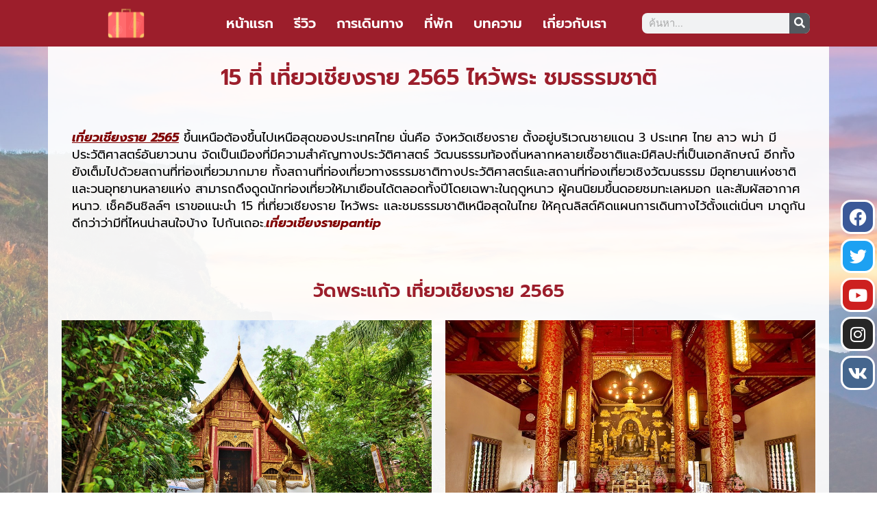

--- FILE ---
content_type: text/html; charset=UTF-8
request_url: https://meant-to-be.net/
body_size: 24809
content:
<!doctype html>
<html lang="en-US">
<head>
	<meta charset="UTF-8">
		<meta name="viewport" content="width=device-width, initial-scale=1">
	<link rel="profile" href="https://gmpg.org/xfn/11">
	<meta name='robots' content='index, follow, max-image-preview:large, max-snippet:-1, max-video-preview:-1' />

	<!-- This site is optimized with the Yoast SEO plugin v23.1 - https://yoast.com/wordpress/plugins/seo/ -->
	<title>15 ที่ เที่ยวเชียงราย 2565 ไหว้พระ ชมธรรมชาติ เหนือสุดในไทย</title>
	<meta name="description" content="เที่ยวเชียงราย 2565 สถานที่ท่องเที่ยวทางธรรมชาติทางประวัติศาสตร์และสถานที่ท่องเที่ยวเชิงวัฒนธรรม ผู้คนนิยมขึ้นดอยชมทะเลหมอก สัมผัสอากาศหนาว" />
	<link rel="canonical" href="https://meant-to-be.net/" />
	<meta property="og:locale" content="en_US" />
	<meta property="og:type" content="website" />
	<meta property="og:title" content="15 ที่ เที่ยวเชียงราย 2565 ไหว้พระ ชมธรรมชาติ เหนือสุดในไทย" />
	<meta property="og:description" content="เที่ยวเชียงราย 2565 สถานที่ท่องเที่ยวทางธรรมชาติทางประวัติศาสตร์และสถานที่ท่องเที่ยวเชิงวัฒนธรรม ผู้คนนิยมขึ้นดอยชมทะเลหมอก สัมผัสอากาศหนาว" />
	<meta property="og:url" content="https://meant-to-be.net/" />
	<meta property="og:site_name" content="15 ที่ เที่ยวเชียงราย 2565 ไหว้พระ ชมธรรมชาติ เหนือสุดในไทย" />
	<meta property="article:modified_time" content="2023-01-19T04:51:23+00:00" />
	<meta property="og:image" content="https://meant-to-be.net/wp-content/uploads/2023/01/Melt-in-Your-Mouth.png" />
	<meta name="twitter:card" content="summary_large_image" />
	<script type="application/ld+json" class="yoast-schema-graph">{"@context":"https://schema.org","@graph":[{"@type":"WebPage","@id":"https://meant-to-be.net/","url":"https://meant-to-be.net/","name":"15 ที่ เที่ยวเชียงราย 2565 ไหว้พระ ชมธรรมชาติ เหนือสุดในไทย","isPartOf":{"@id":"https://meant-to-be.net/#website"},"about":{"@id":"https://meant-to-be.net/#organization"},"primaryImageOfPage":{"@id":"https://meant-to-be.net/#primaryimage"},"image":{"@id":"https://meant-to-be.net/#primaryimage"},"thumbnailUrl":"https://meant-to-be.net/wp-content/uploads/2023/01/Melt-in-Your-Mouth.png","datePublished":"2023-01-18T19:58:48+00:00","dateModified":"2023-01-19T04:51:23+00:00","description":"เที่ยวเชียงราย 2565 สถานที่ท่องเที่ยวทางธรรมชาติทางประวัติศาสตร์และสถานที่ท่องเที่ยวเชิงวัฒนธรรม ผู้คนนิยมขึ้นดอยชมทะเลหมอก สัมผัสอากาศหนาว","breadcrumb":{"@id":"https://meant-to-be.net/#breadcrumb"},"inLanguage":"en-US","potentialAction":[{"@type":"ReadAction","target":["https://meant-to-be.net/"]}]},{"@type":"ImageObject","inLanguage":"en-US","@id":"https://meant-to-be.net/#primaryimage","url":"https://meant-to-be.net/wp-content/uploads/2023/01/Melt-in-Your-Mouth.png","contentUrl":"https://meant-to-be.net/wp-content/uploads/2023/01/Melt-in-Your-Mouth.png"},{"@type":"BreadcrumbList","@id":"https://meant-to-be.net/#breadcrumb","itemListElement":[{"@type":"ListItem","position":1,"name":"Home"}]},{"@type":"WebSite","@id":"https://meant-to-be.net/#website","url":"https://meant-to-be.net/","name":"15 ที่ เที่ยวเชียงราย 2565 ไหว้พระ ชมธรรมชาติ เหนือสุดในไทย","description":"Meant-to-be.net","publisher":{"@id":"https://meant-to-be.net/#organization"},"potentialAction":[{"@type":"SearchAction","target":{"@type":"EntryPoint","urlTemplate":"https://meant-to-be.net/?s={search_term_string}"},"query-input":"required name=search_term_string"}],"inLanguage":"en-US"},{"@type":"Organization","@id":"https://meant-to-be.net/#organization","name":"15 ที่ เที่ยวเชียงราย 2565 ไหว้พระ ชมธรรมชาติ เหนือสุดในไทย","url":"https://meant-to-be.net/","logo":{"@type":"ImageObject","inLanguage":"en-US","@id":"https://meant-to-be.net/#/schema/logo/image/","url":"https://meant-to-be.net/wp-content/uploads/2023/01/suitcase-1.png","contentUrl":"https://meant-to-be.net/wp-content/uploads/2023/01/suitcase-1.png","width":512,"height":512,"caption":"15 ที่ เที่ยวเชียงราย 2565 ไหว้พระ ชมธรรมชาติ เหนือสุดในไทย"},"image":{"@id":"https://meant-to-be.net/#/schema/logo/image/"}}]}</script>
	<!-- / Yoast SEO plugin. -->


<link rel="alternate" type="application/rss+xml" title="15 ที่ เที่ยวเชียงราย 2565 ไหว้พระ ชมธรรมชาติ เหนือสุดในไทย &raquo; Feed" href="https://meant-to-be.net/feed/" />
<link rel="alternate" title="oEmbed (JSON)" type="application/json+oembed" href="https://meant-to-be.net/wp-json/oembed/1.0/embed?url=https%3A%2F%2Fmeant-to-be.net%2F" />
<link rel="alternate" title="oEmbed (XML)" type="text/xml+oembed" href="https://meant-to-be.net/wp-json/oembed/1.0/embed?url=https%3A%2F%2Fmeant-to-be.net%2F&#038;format=xml" />
<style id='wp-img-auto-sizes-contain-inline-css'>
img:is([sizes=auto i],[sizes^="auto," i]){contain-intrinsic-size:3000px 1500px}
/*# sourceURL=wp-img-auto-sizes-contain-inline-css */
</style>
<style id='wp-emoji-styles-inline-css'>

	img.wp-smiley, img.emoji {
		display: inline !important;
		border: none !important;
		box-shadow: none !important;
		height: 1em !important;
		width: 1em !important;
		margin: 0 0.07em !important;
		vertical-align: -0.1em !important;
		background: none !important;
		padding: 0 !important;
	}
/*# sourceURL=wp-emoji-styles-inline-css */
</style>
<style id='classic-theme-styles-inline-css'>
/*! This file is auto-generated */
.wp-block-button__link{color:#fff;background-color:#32373c;border-radius:9999px;box-shadow:none;text-decoration:none;padding:calc(.667em + 2px) calc(1.333em + 2px);font-size:1.125em}.wp-block-file__button{background:#32373c;color:#fff;text-decoration:none}
/*# sourceURL=/wp-includes/css/classic-themes.min.css */
</style>
<link rel='stylesheet' id='hello-elementor-css' href='https://meant-to-be.net/wp-content/themes/hello-elementor/style.min.css?ver=2.6.1' media='all' />
<link rel='stylesheet' id='hello-elementor-theme-style-css' href='https://meant-to-be.net/wp-content/themes/hello-elementor/theme.min.css?ver=2.6.1' media='all' />
<link rel='stylesheet' id='elementor-frontend-css' href='https://meant-to-be.net/wp-content/plugins/elementor/assets/css/frontend.min.css?ver=3.29.2' media='all' />
<link rel='stylesheet' id='elementor-post-6-css' href='https://meant-to-be.net/wp-content/uploads/elementor/css/post-6.css?ver=1732765797' media='all' />
<link rel='stylesheet' id='elementor-icons-css' href='https://meant-to-be.net/wp-content/plugins/elementor/assets/lib/eicons/css/elementor-icons.min.css?ver=5.40.0' media='all' />
<link rel='stylesheet' id='elementor-pro-css' href='https://meant-to-be.net/wp-content/plugins/elementor-pro/assets/css/frontend.min.css?ver=3.21.1' media='all' />
<link rel='stylesheet' id='widget-heading-css' href='https://meant-to-be.net/wp-content/plugins/elementor/assets/css/widget-heading.min.css?ver=3.29.2' media='all' />
<link rel='stylesheet' id='widget-text-editor-css' href='https://meant-to-be.net/wp-content/plugins/elementor/assets/css/widget-text-editor.min.css?ver=3.29.2' media='all' />
<link rel='stylesheet' id='widget-image-css' href='https://meant-to-be.net/wp-content/plugins/elementor/assets/css/widget-image.min.css?ver=3.29.2' media='all' />
<link rel='stylesheet' id='elementor-post-26-css' href='https://meant-to-be.net/wp-content/uploads/elementor/css/post-26.css?ver=1732770949' media='all' />
<link rel='stylesheet' id='elementor-post-12-css' href='https://meant-to-be.net/wp-content/uploads/elementor/css/post-12.css?ver=1732765797' media='all' />
<link rel='stylesheet' id='elementor-post-8-css' href='https://meant-to-be.net/wp-content/uploads/elementor/css/post-8.css?ver=1732765797' media='all' />
<link rel='stylesheet' id='elementor-gf-local-roboto-css' href='https://meant-to-be.net/wp-content/uploads/elementor/google-fonts/css/roboto.css?ver=1747734909' media='all' />
<link rel='stylesheet' id='elementor-gf-local-robotoslab-css' href='https://meant-to-be.net/wp-content/uploads/elementor/google-fonts/css/robotoslab.css?ver=1747734913' media='all' />
<link rel='stylesheet' id='elementor-gf-local-prompt-css' href='https://meant-to-be.net/wp-content/uploads/elementor/google-fonts/css/prompt.css?ver=1747734919' media='all' />
<link rel='stylesheet' id='elementor-icons-shared-0-css' href='https://meant-to-be.net/wp-content/plugins/elementor/assets/lib/font-awesome/css/fontawesome.min.css?ver=5.15.3' media='all' />
<link rel='stylesheet' id='elementor-icons-fa-solid-css' href='https://meant-to-be.net/wp-content/plugins/elementor/assets/lib/font-awesome/css/solid.min.css?ver=5.15.3' media='all' />
<link rel='stylesheet' id='elementor-icons-fa-brands-css' href='https://meant-to-be.net/wp-content/plugins/elementor/assets/lib/font-awesome/css/brands.min.css?ver=5.15.3' media='all' />
<script src="https://meant-to-be.net/wp-includes/js/jquery/jquery.min.js?ver=3.7.1" id="jquery-core-js"></script>
<script src="https://meant-to-be.net/wp-includes/js/jquery/jquery-migrate.min.js?ver=3.4.1" id="jquery-migrate-js"></script>
<link rel="https://api.w.org/" href="https://meant-to-be.net/wp-json/" /><link rel="alternate" title="JSON" type="application/json" href="https://meant-to-be.net/wp-json/wp/v2/pages/26" /><link rel="EditURI" type="application/rsd+xml" title="RSD" href="https://meant-to-be.net/xmlrpc.php?rsd" />
<meta name="generator" content="WordPress 6.9" />
<link rel='shortlink' href='https://meant-to-be.net/' />
<meta name="generator" content="Elementor 3.29.2; features: additional_custom_breakpoints, e_local_google_fonts; settings: css_print_method-external, google_font-enabled, font_display-swap">
			<style>
				.e-con.e-parent:nth-of-type(n+4):not(.e-lazyloaded):not(.e-no-lazyload),
				.e-con.e-parent:nth-of-type(n+4):not(.e-lazyloaded):not(.e-no-lazyload) * {
					background-image: none !important;
				}
				@media screen and (max-height: 1024px) {
					.e-con.e-parent:nth-of-type(n+3):not(.e-lazyloaded):not(.e-no-lazyload),
					.e-con.e-parent:nth-of-type(n+3):not(.e-lazyloaded):not(.e-no-lazyload) * {
						background-image: none !important;
					}
				}
				@media screen and (max-height: 640px) {
					.e-con.e-parent:nth-of-type(n+2):not(.e-lazyloaded):not(.e-no-lazyload),
					.e-con.e-parent:nth-of-type(n+2):not(.e-lazyloaded):not(.e-no-lazyload) * {
						background-image: none !important;
					}
				}
			</style>
			<link rel="icon" href="https://meant-to-be.net/wp-content/uploads/2023/01/cropped-suitcase-1-32x32.png" sizes="32x32" />
<link rel="icon" href="https://meant-to-be.net/wp-content/uploads/2023/01/cropped-suitcase-1-192x192.png" sizes="192x192" />
<link rel="apple-touch-icon" href="https://meant-to-be.net/wp-content/uploads/2023/01/cropped-suitcase-1-180x180.png" />
<meta name="msapplication-TileImage" content="https://meant-to-be.net/wp-content/uploads/2023/01/cropped-suitcase-1-270x270.png" />
<style id='global-styles-inline-css'>
:root{--wp--preset--aspect-ratio--square: 1;--wp--preset--aspect-ratio--4-3: 4/3;--wp--preset--aspect-ratio--3-4: 3/4;--wp--preset--aspect-ratio--3-2: 3/2;--wp--preset--aspect-ratio--2-3: 2/3;--wp--preset--aspect-ratio--16-9: 16/9;--wp--preset--aspect-ratio--9-16: 9/16;--wp--preset--color--black: #000000;--wp--preset--color--cyan-bluish-gray: #abb8c3;--wp--preset--color--white: #ffffff;--wp--preset--color--pale-pink: #f78da7;--wp--preset--color--vivid-red: #cf2e2e;--wp--preset--color--luminous-vivid-orange: #ff6900;--wp--preset--color--luminous-vivid-amber: #fcb900;--wp--preset--color--light-green-cyan: #7bdcb5;--wp--preset--color--vivid-green-cyan: #00d084;--wp--preset--color--pale-cyan-blue: #8ed1fc;--wp--preset--color--vivid-cyan-blue: #0693e3;--wp--preset--color--vivid-purple: #9b51e0;--wp--preset--gradient--vivid-cyan-blue-to-vivid-purple: linear-gradient(135deg,rgb(6,147,227) 0%,rgb(155,81,224) 100%);--wp--preset--gradient--light-green-cyan-to-vivid-green-cyan: linear-gradient(135deg,rgb(122,220,180) 0%,rgb(0,208,130) 100%);--wp--preset--gradient--luminous-vivid-amber-to-luminous-vivid-orange: linear-gradient(135deg,rgb(252,185,0) 0%,rgb(255,105,0) 100%);--wp--preset--gradient--luminous-vivid-orange-to-vivid-red: linear-gradient(135deg,rgb(255,105,0) 0%,rgb(207,46,46) 100%);--wp--preset--gradient--very-light-gray-to-cyan-bluish-gray: linear-gradient(135deg,rgb(238,238,238) 0%,rgb(169,184,195) 100%);--wp--preset--gradient--cool-to-warm-spectrum: linear-gradient(135deg,rgb(74,234,220) 0%,rgb(151,120,209) 20%,rgb(207,42,186) 40%,rgb(238,44,130) 60%,rgb(251,105,98) 80%,rgb(254,248,76) 100%);--wp--preset--gradient--blush-light-purple: linear-gradient(135deg,rgb(255,206,236) 0%,rgb(152,150,240) 100%);--wp--preset--gradient--blush-bordeaux: linear-gradient(135deg,rgb(254,205,165) 0%,rgb(254,45,45) 50%,rgb(107,0,62) 100%);--wp--preset--gradient--luminous-dusk: linear-gradient(135deg,rgb(255,203,112) 0%,rgb(199,81,192) 50%,rgb(65,88,208) 100%);--wp--preset--gradient--pale-ocean: linear-gradient(135deg,rgb(255,245,203) 0%,rgb(182,227,212) 50%,rgb(51,167,181) 100%);--wp--preset--gradient--electric-grass: linear-gradient(135deg,rgb(202,248,128) 0%,rgb(113,206,126) 100%);--wp--preset--gradient--midnight: linear-gradient(135deg,rgb(2,3,129) 0%,rgb(40,116,252) 100%);--wp--preset--font-size--small: 13px;--wp--preset--font-size--medium: 20px;--wp--preset--font-size--large: 36px;--wp--preset--font-size--x-large: 42px;--wp--preset--spacing--20: 0.44rem;--wp--preset--spacing--30: 0.67rem;--wp--preset--spacing--40: 1rem;--wp--preset--spacing--50: 1.5rem;--wp--preset--spacing--60: 2.25rem;--wp--preset--spacing--70: 3.38rem;--wp--preset--spacing--80: 5.06rem;--wp--preset--shadow--natural: 6px 6px 9px rgba(0, 0, 0, 0.2);--wp--preset--shadow--deep: 12px 12px 50px rgba(0, 0, 0, 0.4);--wp--preset--shadow--sharp: 6px 6px 0px rgba(0, 0, 0, 0.2);--wp--preset--shadow--outlined: 6px 6px 0px -3px rgb(255, 255, 255), 6px 6px rgb(0, 0, 0);--wp--preset--shadow--crisp: 6px 6px 0px rgb(0, 0, 0);}:where(.is-layout-flex){gap: 0.5em;}:where(.is-layout-grid){gap: 0.5em;}body .is-layout-flex{display: flex;}.is-layout-flex{flex-wrap: wrap;align-items: center;}.is-layout-flex > :is(*, div){margin: 0;}body .is-layout-grid{display: grid;}.is-layout-grid > :is(*, div){margin: 0;}:where(.wp-block-columns.is-layout-flex){gap: 2em;}:where(.wp-block-columns.is-layout-grid){gap: 2em;}:where(.wp-block-post-template.is-layout-flex){gap: 1.25em;}:where(.wp-block-post-template.is-layout-grid){gap: 1.25em;}.has-black-color{color: var(--wp--preset--color--black) !important;}.has-cyan-bluish-gray-color{color: var(--wp--preset--color--cyan-bluish-gray) !important;}.has-white-color{color: var(--wp--preset--color--white) !important;}.has-pale-pink-color{color: var(--wp--preset--color--pale-pink) !important;}.has-vivid-red-color{color: var(--wp--preset--color--vivid-red) !important;}.has-luminous-vivid-orange-color{color: var(--wp--preset--color--luminous-vivid-orange) !important;}.has-luminous-vivid-amber-color{color: var(--wp--preset--color--luminous-vivid-amber) !important;}.has-light-green-cyan-color{color: var(--wp--preset--color--light-green-cyan) !important;}.has-vivid-green-cyan-color{color: var(--wp--preset--color--vivid-green-cyan) !important;}.has-pale-cyan-blue-color{color: var(--wp--preset--color--pale-cyan-blue) !important;}.has-vivid-cyan-blue-color{color: var(--wp--preset--color--vivid-cyan-blue) !important;}.has-vivid-purple-color{color: var(--wp--preset--color--vivid-purple) !important;}.has-black-background-color{background-color: var(--wp--preset--color--black) !important;}.has-cyan-bluish-gray-background-color{background-color: var(--wp--preset--color--cyan-bluish-gray) !important;}.has-white-background-color{background-color: var(--wp--preset--color--white) !important;}.has-pale-pink-background-color{background-color: var(--wp--preset--color--pale-pink) !important;}.has-vivid-red-background-color{background-color: var(--wp--preset--color--vivid-red) !important;}.has-luminous-vivid-orange-background-color{background-color: var(--wp--preset--color--luminous-vivid-orange) !important;}.has-luminous-vivid-amber-background-color{background-color: var(--wp--preset--color--luminous-vivid-amber) !important;}.has-light-green-cyan-background-color{background-color: var(--wp--preset--color--light-green-cyan) !important;}.has-vivid-green-cyan-background-color{background-color: var(--wp--preset--color--vivid-green-cyan) !important;}.has-pale-cyan-blue-background-color{background-color: var(--wp--preset--color--pale-cyan-blue) !important;}.has-vivid-cyan-blue-background-color{background-color: var(--wp--preset--color--vivid-cyan-blue) !important;}.has-vivid-purple-background-color{background-color: var(--wp--preset--color--vivid-purple) !important;}.has-black-border-color{border-color: var(--wp--preset--color--black) !important;}.has-cyan-bluish-gray-border-color{border-color: var(--wp--preset--color--cyan-bluish-gray) !important;}.has-white-border-color{border-color: var(--wp--preset--color--white) !important;}.has-pale-pink-border-color{border-color: var(--wp--preset--color--pale-pink) !important;}.has-vivid-red-border-color{border-color: var(--wp--preset--color--vivid-red) !important;}.has-luminous-vivid-orange-border-color{border-color: var(--wp--preset--color--luminous-vivid-orange) !important;}.has-luminous-vivid-amber-border-color{border-color: var(--wp--preset--color--luminous-vivid-amber) !important;}.has-light-green-cyan-border-color{border-color: var(--wp--preset--color--light-green-cyan) !important;}.has-vivid-green-cyan-border-color{border-color: var(--wp--preset--color--vivid-green-cyan) !important;}.has-pale-cyan-blue-border-color{border-color: var(--wp--preset--color--pale-cyan-blue) !important;}.has-vivid-cyan-blue-border-color{border-color: var(--wp--preset--color--vivid-cyan-blue) !important;}.has-vivid-purple-border-color{border-color: var(--wp--preset--color--vivid-purple) !important;}.has-vivid-cyan-blue-to-vivid-purple-gradient-background{background: var(--wp--preset--gradient--vivid-cyan-blue-to-vivid-purple) !important;}.has-light-green-cyan-to-vivid-green-cyan-gradient-background{background: var(--wp--preset--gradient--light-green-cyan-to-vivid-green-cyan) !important;}.has-luminous-vivid-amber-to-luminous-vivid-orange-gradient-background{background: var(--wp--preset--gradient--luminous-vivid-amber-to-luminous-vivid-orange) !important;}.has-luminous-vivid-orange-to-vivid-red-gradient-background{background: var(--wp--preset--gradient--luminous-vivid-orange-to-vivid-red) !important;}.has-very-light-gray-to-cyan-bluish-gray-gradient-background{background: var(--wp--preset--gradient--very-light-gray-to-cyan-bluish-gray) !important;}.has-cool-to-warm-spectrum-gradient-background{background: var(--wp--preset--gradient--cool-to-warm-spectrum) !important;}.has-blush-light-purple-gradient-background{background: var(--wp--preset--gradient--blush-light-purple) !important;}.has-blush-bordeaux-gradient-background{background: var(--wp--preset--gradient--blush-bordeaux) !important;}.has-luminous-dusk-gradient-background{background: var(--wp--preset--gradient--luminous-dusk) !important;}.has-pale-ocean-gradient-background{background: var(--wp--preset--gradient--pale-ocean) !important;}.has-electric-grass-gradient-background{background: var(--wp--preset--gradient--electric-grass) !important;}.has-midnight-gradient-background{background: var(--wp--preset--gradient--midnight) !important;}.has-small-font-size{font-size: var(--wp--preset--font-size--small) !important;}.has-medium-font-size{font-size: var(--wp--preset--font-size--medium) !important;}.has-large-font-size{font-size: var(--wp--preset--font-size--large) !important;}.has-x-large-font-size{font-size: var(--wp--preset--font-size--x-large) !important;}
/*# sourceURL=global-styles-inline-css */
</style>
<link rel='stylesheet' id='widget-icon-list-css' href='https://meant-to-be.net/wp-content/plugins/elementor/assets/css/widget-icon-list.min.css?ver=3.29.2' media='all' />
<link rel='stylesheet' id='e-animation-shrink-css' href='https://meant-to-be.net/wp-content/plugins/elementor/assets/lib/animations/styles/e-animation-shrink.min.css?ver=3.29.2' media='all' />
<link rel='stylesheet' id='widget-social-icons-css' href='https://meant-to-be.net/wp-content/plugins/elementor/assets/css/widget-social-icons.min.css?ver=3.29.2' media='all' />
<link rel='stylesheet' id='e-apple-webkit-css' href='https://meant-to-be.net/wp-content/plugins/elementor/assets/css/conditionals/apple-webkit.min.css?ver=3.29.2' media='all' />
</head>
<body class="home wp-singular page-template page-template-elementor_header_footer page page-id-26 wp-custom-logo wp-theme-hello-elementor elementor-default elementor-template-full-width elementor-kit-6 elementor-page elementor-page-26">


<a class="skip-link screen-reader-text" href="#content">
	Skip to content</a>

		<div data-elementor-type="header" data-elementor-id="12" class="elementor elementor-12 elementor-location-header" data-elementor-post-type="elementor_library">
					<section class="elementor-section elementor-top-section elementor-element elementor-element-acde552 elementor-section-boxed elementor-section-height-default elementor-section-height-default" data-id="acde552" data-element_type="section" data-settings="{&quot;background_background&quot;:&quot;classic&quot;,&quot;sticky&quot;:&quot;top&quot;,&quot;sticky_on&quot;:[&quot;desktop&quot;,&quot;tablet&quot;,&quot;mobile&quot;],&quot;sticky_offset&quot;:0,&quot;sticky_effects_offset&quot;:0}">
						<div class="elementor-container elementor-column-gap-default">
					<div class="elementor-column elementor-col-33 elementor-top-column elementor-element elementor-element-2c7b021d" data-id="2c7b021d" data-element_type="column">
			<div class="elementor-widget-wrap elementor-element-populated">
						<div class="elementor-element elementor-element-629a348f elementor-widget__width-initial elementor-widget elementor-widget-image" data-id="629a348f" data-element_type="widget" data-widget_type="image.default">
				<div class="elementor-widget-container">
																<a href="https://meant-to-be.net/">
							<img fetchpriority="high" width="512" height="512" src="https://meant-to-be.net/wp-content/uploads/2023/01/suitcase-1.png" class="attachment-large size-large wp-image-32" alt="" srcset="https://meant-to-be.net/wp-content/uploads/2023/01/suitcase-1.png 512w, https://meant-to-be.net/wp-content/uploads/2023/01/suitcase-1-300x300.png 300w, https://meant-to-be.net/wp-content/uploads/2023/01/suitcase-1-150x150.png 150w" sizes="(max-width: 512px) 100vw, 512px" />								</a>
															</div>
				</div>
					</div>
		</div>
				<div class="elementor-column elementor-col-33 elementor-top-column elementor-element elementor-element-7428d86c" data-id="7428d86c" data-element_type="column">
			<div class="elementor-widget-wrap elementor-element-populated">
						<div class="elementor-element elementor-element-65134188 elementor-nav-menu__align-center elementor-nav-menu--stretch elementor-nav-menu--dropdown-tablet elementor-nav-menu__text-align-aside elementor-nav-menu--toggle elementor-nav-menu--burger elementor-widget elementor-widget-nav-menu" data-id="65134188" data-element_type="widget" data-settings="{&quot;full_width&quot;:&quot;stretch&quot;,&quot;layout&quot;:&quot;horizontal&quot;,&quot;submenu_icon&quot;:{&quot;value&quot;:&quot;&lt;i class=\&quot;fas fa-caret-down\&quot;&gt;&lt;\/i&gt;&quot;,&quot;library&quot;:&quot;fa-solid&quot;},&quot;toggle&quot;:&quot;burger&quot;}" data-widget_type="nav-menu.default">
				<div class="elementor-widget-container">
								<nav class="elementor-nav-menu--main elementor-nav-menu__container elementor-nav-menu--layout-horizontal e--pointer-text e--animation-grow">
				<ul id="menu-1-65134188" class="elementor-nav-menu"><li class="menu-item menu-item-type-post_type menu-item-object-page menu-item-home current-menu-item page_item page-item-26 current_page_item menu-item-147"><a href="https://meant-to-be.net/" aria-current="page" class="elementor-item elementor-item-active">หน้าแรก</a></li>
<li class="menu-item menu-item-type-custom menu-item-object-custom menu-item-21"><a class="elementor-item">รีวิว</a></li>
<li class="menu-item menu-item-type-custom menu-item-object-custom menu-item-22"><a class="elementor-item">การเดินทาง</a></li>
<li class="menu-item menu-item-type-custom menu-item-object-custom menu-item-23"><a class="elementor-item">ที่พัก</a></li>
<li class="menu-item menu-item-type-post_type menu-item-object-page menu-item-146"><a href="https://meant-to-be.net/%e0%b8%9a%e0%b8%97%e0%b8%84%e0%b8%a7%e0%b8%b2%e0%b8%a1/" class="elementor-item">บทความ</a></li>
<li class="menu-item menu-item-type-custom menu-item-object-custom menu-item-25"><a class="elementor-item">เกี่ยวกับเรา</a></li>
</ul>			</nav>
					<div class="elementor-menu-toggle" role="button" tabindex="0" aria-label="Menu Toggle" aria-expanded="false">
			<i aria-hidden="true" role="presentation" class="elementor-menu-toggle__icon--open eicon-menu-bar"></i><i aria-hidden="true" role="presentation" class="elementor-menu-toggle__icon--close eicon-close"></i>			<span class="elementor-screen-only">Menu</span>
		</div>
					<nav class="elementor-nav-menu--dropdown elementor-nav-menu__container" aria-hidden="true">
				<ul id="menu-2-65134188" class="elementor-nav-menu"><li class="menu-item menu-item-type-post_type menu-item-object-page menu-item-home current-menu-item page_item page-item-26 current_page_item menu-item-147"><a href="https://meant-to-be.net/" aria-current="page" class="elementor-item elementor-item-active" tabindex="-1">หน้าแรก</a></li>
<li class="menu-item menu-item-type-custom menu-item-object-custom menu-item-21"><a class="elementor-item" tabindex="-1">รีวิว</a></li>
<li class="menu-item menu-item-type-custom menu-item-object-custom menu-item-22"><a class="elementor-item" tabindex="-1">การเดินทาง</a></li>
<li class="menu-item menu-item-type-custom menu-item-object-custom menu-item-23"><a class="elementor-item" tabindex="-1">ที่พัก</a></li>
<li class="menu-item menu-item-type-post_type menu-item-object-page menu-item-146"><a href="https://meant-to-be.net/%e0%b8%9a%e0%b8%97%e0%b8%84%e0%b8%a7%e0%b8%b2%e0%b8%a1/" class="elementor-item" tabindex="-1">บทความ</a></li>
<li class="menu-item menu-item-type-custom menu-item-object-custom menu-item-25"><a class="elementor-item" tabindex="-1">เกี่ยวกับเรา</a></li>
</ul>			</nav>
						</div>
				</div>
					</div>
		</div>
				<div class="elementor-column elementor-col-33 elementor-top-column elementor-element elementor-element-6eb7f447" data-id="6eb7f447" data-element_type="column">
			<div class="elementor-widget-wrap elementor-element-populated">
						<div class="elementor-element elementor-element-6c8814c8 elementor-search-form--skin-classic elementor-search-form--button-type-icon elementor-search-form--icon-search elementor-widget elementor-widget-search-form" data-id="6c8814c8" data-element_type="widget" data-settings="{&quot;skin&quot;:&quot;classic&quot;}" data-widget_type="search-form.default">
				<div class="elementor-widget-container">
							<search role="search">
			<form class="elementor-search-form" action="https://meant-to-be.net" method="get">
												<div class="elementor-search-form__container">
					<label class="elementor-screen-only" for="elementor-search-form-6c8814c8">Search</label>

					
					<input id="elementor-search-form-6c8814c8" placeholder="ค้นหา..." class="elementor-search-form__input" type="search" name="s" value="">
					
											<button class="elementor-search-form__submit" type="submit" aria-label="Search">
															<i aria-hidden="true" class="fas fa-search"></i>								<span class="elementor-screen-only">Search</span>
													</button>
					
									</div>
			</form>
		</search>
						</div>
				</div>
					</div>
		</div>
					</div>
		</section>
				</div>
				<div data-elementor-type="wp-page" data-elementor-id="26" class="elementor elementor-26" data-elementor-post-type="page">
						<section class="elementor-section elementor-top-section elementor-element elementor-element-50357f5 elementor-section-boxed elementor-section-height-default elementor-section-height-default" data-id="50357f5" data-element_type="section" data-settings="{&quot;background_background&quot;:&quot;classic&quot;}">
						<div class="elementor-container elementor-column-gap-default">
					<div class="elementor-column elementor-col-100 elementor-top-column elementor-element elementor-element-523f825" data-id="523f825" data-element_type="column" data-settings="{&quot;background_background&quot;:&quot;classic&quot;}">
			<div class="elementor-widget-wrap elementor-element-populated">
						<div class="elementor-element elementor-element-f3de97e elementor-widget elementor-widget-heading" data-id="f3de97e" data-element_type="widget" data-widget_type="heading.default">
				<div class="elementor-widget-container">
					<h1 class="elementor-heading-title elementor-size-default">15 ที่ เที่ยวเชียงราย 2565 ไหว้พระ ชมธรรมชาติ </h1>				</div>
				</div>
				<div class="elementor-element elementor-element-98cdd9c elementor-widget elementor-widget-text-editor" data-id="98cdd9c" data-element_type="widget" data-widget_type="text-editor.default">
				<div class="elementor-widget-container">
									<p><span style="color: #800000;"><a style="color: #800000;" href="https://meant-to-be.net/"><strong><em><u>เที่ยวเชียงราย 2565</u></em></strong></a> </span>ขึ้นเหนือต้องขึ้นไปเหนือสุดของประเทศไทย นั่นคือ จังหวัดเชียงราย ตั้งอยู่บริเวณชายแดน 3 ประเทศ ไทย ลาว พม่า มีประวัติศาสตร์อันยาวนาน จัดเป็นเมืองที่มีความสำคัญทางประวัติศาสตร์ วัฒนธรรมท้องถิ่นหลากหลายเชื้อชาติและมีศิลปะที่เป็นเอกลักษณ์ อีกทั้งยังเต็มไปด้วยสถานที่ท่องเที่ยวมากมาย ทั้งสถานที่ท่องเที่ยวทางธรรมชาติทางประวัติศาสตร์และสถานที่ท่องเที่ยวเชิงวัฒนธรรม มีอุทยานแห่งชาติและวนอุทยานหลายแห่ง สามารถดึงดูดนักท่องเที่ยวให้มาเยือนได้ตลอดทั้งปีโดยเฉพาะในฤดูหนาว ผู้คนนิยมขึ้นดอยชมทะเลหมอก และสัมผัสอากาศหนาว. เช็คอินชิลล์ๆ เราขอแนะนำ 15 ที่เที่ยวเชียงราย ไหว้พระ และชมธรรมชาติเหนือสุดในไทย ให้คุณลิสต์คิดแผนการเดินทางไว้ตั้งแต่เนิ่นๆ มาดูกันดีกว่าว่ามีที่ไหนน่าสนใจบ้าง ไปกันเถอะ.<span style="color: #800000;"><strong><em>เที่ยวเชียงราย</em></strong><strong><em>pantip</em></strong></span></p>								</div>
				</div>
				<div class="elementor-element elementor-element-e0e872e elementor-widget elementor-widget-heading" data-id="e0e872e" data-element_type="widget" data-widget_type="heading.default">
				<div class="elementor-widget-container">
					<h2 class="elementor-heading-title elementor-size-default">วัดพระแก้ว เที่ยวเชียงราย 2565</h2>				</div>
				</div>
				<section class="elementor-section elementor-inner-section elementor-element elementor-element-a3369bd elementor-section-boxed elementor-section-height-default elementor-section-height-default" data-id="a3369bd" data-element_type="section">
						<div class="elementor-container elementor-column-gap-default">
					<div class="elementor-column elementor-col-50 elementor-inner-column elementor-element elementor-element-596d45d" data-id="596d45d" data-element_type="column">
			<div class="elementor-widget-wrap elementor-element-populated">
						<div class="elementor-element elementor-element-441ae2e elementor-widget elementor-widget-image" data-id="441ae2e" data-element_type="widget" data-widget_type="image.default">
				<div class="elementor-widget-container">
															<img decoding="async" width="800" height="534" src="https://meant-to-be.net/wp-content/uploads/2023/01/วัดพระแก้ว.jpeg" class="attachment-large size-large wp-image-36" alt="" srcset="https://meant-to-be.net/wp-content/uploads/2023/01/วัดพระแก้ว.jpeg 1024w, https://meant-to-be.net/wp-content/uploads/2023/01/วัดพระแก้ว-300x200.jpeg 300w, https://meant-to-be.net/wp-content/uploads/2023/01/วัดพระแก้ว-768x512.jpeg 768w" sizes="(max-width: 800px) 100vw, 800px" />															</div>
				</div>
					</div>
		</div>
				<div class="elementor-column elementor-col-50 elementor-inner-column elementor-element elementor-element-640d167" data-id="640d167" data-element_type="column">
			<div class="elementor-widget-wrap elementor-element-populated">
						<div class="elementor-element elementor-element-d69c375 elementor-widget elementor-widget-image" data-id="d69c375" data-element_type="widget" data-widget_type="image.default">
				<div class="elementor-widget-container">
															<img decoding="async" width="800" height="533" src="https://meant-to-be.net/wp-content/uploads/2023/01/วัดพระแก้ว1.jpeg" class="attachment-large size-large wp-image-37" alt="" srcset="https://meant-to-be.net/wp-content/uploads/2023/01/วัดพระแก้ว1.jpeg 1024w, https://meant-to-be.net/wp-content/uploads/2023/01/วัดพระแก้ว1-300x200.jpeg 300w, https://meant-to-be.net/wp-content/uploads/2023/01/วัดพระแก้ว1-768x512.jpeg 768w" sizes="(max-width: 800px) 100vw, 800px" />															</div>
				</div>
					</div>
		</div>
					</div>
		</section>
				<div class="elementor-element elementor-element-1723461 elementor-widget elementor-widget-text-editor" data-id="1723461" data-element_type="widget" data-widget_type="text-editor.default">
				<div class="elementor-widget-container">
									<p><span style="color: #800000;"><strong><em><u>เที่ยวเชียงราย 2565</u></em></strong> </span>เริ่มกันที่วัดเก่าแก่คู่เมืองเชียงราย วัดพระแก้ว เดิมชื่อ วัดป่าญะ หรือ วัดป่าเหยา (มีป่าไผ่ชนิดหนึ่งขึ้นภายในวัดเป็นจำนวนมาก) ต่อมาในปี พ.ศ. 2520 ได้พบพระแก้วมรกตที่พระเจดีย์หลังพระอุโบสถ จึงเปลี่ยนชื่อเป็น <span style="color: #800000;"><strong><em>วัดพระแก้ว</em></strong></span> วัดที่มีความสำคัญทางประวัติศาสตร์ของจังหวัดเชียงราย โดดเด่นด้วยพระอุโบสถแบบล้านหน้า สร้างเมื่อ พ.ศ. 2433 ชำรุดทรุดโทรมตามกาลเวลา และได้รับการบูรณะในภายหลัง</p><p><span style="color: #800000;"><strong><em>เที่ยวเชียงราย 1 วัน</em></strong></span> ภายในเป็นที่ประดิษฐานพระพุทธรูป พระเจ้าล้านทอง พระพุทธรูปสำริดปางมารวิชัยศิลปะแบบปาละที่ใหญ่และงดงามที่สุดในประเทศไทย และพระหยกเชียงราย ชื่อเต็มว่า &#8220;พระพุทธรัตนากรนวุติวัสสานุสรณ์มงคล&#8221; ที่ประดิษฐานอยู่ในหอพระหยกซึ่งเป็นอาคารทรงล้านนาโบราณสามารถชมความงามและสักการะกันได้ นอกจากนี้ ยังมีเจดีย์ โบราณสถานที่พระแก้วมรกต พบพระพุทธรูป พิพิธภัณฑ์โฮงหลวงแสงแก้ว จัดแสดงพระพุทธรูปสำคัญและพระประธานวัดหนองบัวสอด ประดิษฐานใต้ต้นโพธิ์หลังเจดีย์ ไปเชียงราย ไหว้พระเสริมสิริมงคล</p>								</div>
				</div>
				<div class="elementor-element elementor-element-b81e54e elementor-widget elementor-widget-heading" data-id="b81e54e" data-element_type="widget" data-widget_type="heading.default">
				<div class="elementor-widget-container">
					<h2 class="elementor-heading-title elementor-size-default">วัดร่องเสือเต้น</h2>				</div>
				</div>
				<section class="elementor-section elementor-inner-section elementor-element elementor-element-06913d9 elementor-section-boxed elementor-section-height-default elementor-section-height-default" data-id="06913d9" data-element_type="section">
						<div class="elementor-container elementor-column-gap-default">
					<div class="elementor-column elementor-col-50 elementor-inner-column elementor-element elementor-element-0e96546" data-id="0e96546" data-element_type="column">
			<div class="elementor-widget-wrap elementor-element-populated">
						<div class="elementor-element elementor-element-7a3a02e elementor-widget elementor-widget-image" data-id="7a3a02e" data-element_type="widget" data-widget_type="image.default">
				<div class="elementor-widget-container">
															<img loading="lazy" decoding="async" width="800" height="534" src="https://meant-to-be.net/wp-content/uploads/2023/01/วัดร่องเสือเต้น.jpeg" class="attachment-large size-large wp-image-38" alt="" srcset="https://meant-to-be.net/wp-content/uploads/2023/01/วัดร่องเสือเต้น.jpeg 1024w, https://meant-to-be.net/wp-content/uploads/2023/01/วัดร่องเสือเต้น-300x200.jpeg 300w, https://meant-to-be.net/wp-content/uploads/2023/01/วัดร่องเสือเต้น-768x512.jpeg 768w" sizes="(max-width: 800px) 100vw, 800px" />															</div>
				</div>
					</div>
		</div>
				<div class="elementor-column elementor-col-50 elementor-inner-column elementor-element elementor-element-6c0b4e3" data-id="6c0b4e3" data-element_type="column">
			<div class="elementor-widget-wrap elementor-element-populated">
						<div class="elementor-element elementor-element-3f60d65 elementor-widget elementor-widget-image" data-id="3f60d65" data-element_type="widget" data-widget_type="image.default">
				<div class="elementor-widget-container">
															<img loading="lazy" decoding="async" width="800" height="534" src="https://meant-to-be.net/wp-content/uploads/2023/01/วัดร่องเสือเต้น1.jpg" class="attachment-large size-large wp-image-39" alt="" srcset="https://meant-to-be.net/wp-content/uploads/2023/01/วัดร่องเสือเต้น1.jpg 1024w, https://meant-to-be.net/wp-content/uploads/2023/01/วัดร่องเสือเต้น1-300x200.jpg 300w, https://meant-to-be.net/wp-content/uploads/2023/01/วัดร่องเสือเต้น1-768x512.jpg 768w" sizes="(max-width: 800px) 100vw, 800px" />															</div>
				</div>
					</div>
		</div>
					</div>
		</section>
				<div class="elementor-element elementor-element-e35cbbf elementor-widget elementor-widget-text-editor" data-id="e35cbbf" data-element_type="widget" data-widget_type="text-editor.default">
				<div class="elementor-widget-container">
									<p><span style="color: #800000;"><strong><em>วัดร่องเสือเต้น</em></strong></span> วัดสวยริมแม่น้ำกก เมืองเชียงราย ในอดีตเป็นวัดร้าง และต่อมาได้รับการบูรณะโดยชาวบ้านสะดุดตากับวิหารสีน้ำเงินหรือวิหารวัดร่องเสือเต้น ออกแบบโดยศิลปินท้องถิ่นชาวเชียงราย คุณพุทธา กาบแก้ว ศิษย์ของอาจารย์เฉลิมชัย โฆษิตพิพัฒน์ ใช้เวลาก่อสร้างนานถึง 11 ปี มีขนาดใหญ่ วิหารสีฟ้าและทองตัดกัน ด้านหน้ามีพญานาคขนาดใหญ่ 2 ตัว ภายในประดิษฐานพระแท่น พระพุทธรัชมงคลบดีไตรโลกนาถ พระพุทธรูปขาวมุก ศิลปะเชียงแสน บริเวณพระเศียรบรรจุพระบรมสารีริกธาตุ ยังมีพระรอดลำพูน และแหวนเงินและทองฝังไว้ใต้พระพุทธรูป มีจิตรกรรมฝาผนังทั่วทั้งวัด ทั้งผนังและเพดาน ด้านหลังวิหารมีพระพุทธรูปสีขาวองค์ใหญ่ ปางมารวิชัย และเจดีย์ประธาน นอกจากนี้ รอบๆ พระอุโบสถยังมีสถาปัตยกรรมปูนปั้นต่างๆ สามารถเดินชมความงามและถ่ายรูปเป็นที่ระลึกได้<span style="color: #800000;"> <strong><em>รีวิว เที่ยวเชียงราย</em></strong></span></p>								</div>
				</div>
				<div class="elementor-element elementor-element-5473347 elementor-widget elementor-widget-heading" data-id="5473347" data-element_type="widget" data-widget_type="heading.default">
				<div class="elementor-widget-container">
					<h2 class="elementor-heading-title elementor-size-default">ถนนคนเดินเชียงราย</h2>				</div>
				</div>
				<section class="elementor-section elementor-inner-section elementor-element elementor-element-f00b14d elementor-section-boxed elementor-section-height-default elementor-section-height-default" data-id="f00b14d" data-element_type="section">
						<div class="elementor-container elementor-column-gap-default">
					<div class="elementor-column elementor-col-50 elementor-inner-column elementor-element elementor-element-0de5e27" data-id="0de5e27" data-element_type="column">
			<div class="elementor-widget-wrap elementor-element-populated">
						<div class="elementor-element elementor-element-3fd77b8 elementor-widget elementor-widget-image" data-id="3fd77b8" data-element_type="widget" data-widget_type="image.default">
				<div class="elementor-widget-container">
															<img loading="lazy" decoding="async" width="800" height="534" src="https://meant-to-be.net/wp-content/uploads/2023/01/ถนนคนเดินเชียงราย.jpeg" class="attachment-large size-large wp-image-40" alt="" srcset="https://meant-to-be.net/wp-content/uploads/2023/01/ถนนคนเดินเชียงราย.jpeg 1024w, https://meant-to-be.net/wp-content/uploads/2023/01/ถนนคนเดินเชียงราย-300x200.jpeg 300w, https://meant-to-be.net/wp-content/uploads/2023/01/ถนนคนเดินเชียงราย-768x512.jpeg 768w" sizes="(max-width: 800px) 100vw, 800px" />															</div>
				</div>
					</div>
		</div>
				<div class="elementor-column elementor-col-50 elementor-inner-column elementor-element elementor-element-dd238dd" data-id="dd238dd" data-element_type="column">
			<div class="elementor-widget-wrap elementor-element-populated">
						<div class="elementor-element elementor-element-2c778d9 elementor-widget elementor-widget-image" data-id="2c778d9" data-element_type="widget" data-widget_type="image.default">
				<div class="elementor-widget-container">
															<img loading="lazy" decoding="async" width="800" height="534" src="https://meant-to-be.net/wp-content/uploads/2023/01/ถนนคนเดินเชียงราย1.jpeg" class="attachment-large size-large wp-image-41" alt="" srcset="https://meant-to-be.net/wp-content/uploads/2023/01/ถนนคนเดินเชียงราย1.jpeg 1024w, https://meant-to-be.net/wp-content/uploads/2023/01/ถนนคนเดินเชียงราย1-300x200.jpeg 300w, https://meant-to-be.net/wp-content/uploads/2023/01/ถนนคนเดินเชียงราย1-768x512.jpeg 768w" sizes="(max-width: 800px) 100vw, 800px" />															</div>
				</div>
					</div>
		</div>
					</div>
		</section>
				<div class="elementor-element elementor-element-ce31d92 elementor-widget elementor-widget-text-editor" data-id="ce31d92" data-element_type="widget" data-widget_type="text-editor.default">
				<div class="elementor-widget-container">
									<p><span style="color: #800000;"><strong><em>ถนนคนเดินเชียงราย</em></strong> </span>หรือที่ชาวเชียงรายเรียกกันว่าการ์ดเจียงฮายอนุสรณ์สถาน ตลาดโต้รุ่ง คึกคักเฉพาะวันเสาร์ เรียงรายไปด้วยสตรีทฟู้ดและร้านค้ามากมายตลอดแนวถนนธนาลัยใจกลางเมืองเชียงราย คนชอบมาเดินเล่น หาของกิน ช้อปปิ้งก็มี มากมายให้เราเลือก ทั้งของกิน ของใช้ ของที่ระลึก สินค้าพื้นเมือง สินค้าทำมือ และอื่นๆ มีเวทีกลางด้วย ให้มีการร้องรำทำฟลอร์แดนซ์นักท่องเที่ยวสามารถร่วมรำกับผู้เฒ่าผู้แก่ในพื้นที่ได้ แสดงสไตล์ผู้ใหญ่. มันสนุก. <span style="color: #800000;"><strong><em>เที่ยวเชียงราย 2022</em></strong></span></p>								</div>
				</div>
				<div class="elementor-element elementor-element-e7f3cdf elementor-widget elementor-widget-heading" data-id="e7f3cdf" data-element_type="widget" data-widget_type="heading.default">
				<div class="elementor-widget-container">
					<h2 class="elementor-heading-title elementor-size-default">เชียงรายไนท์บาร์ซาร์</h2>				</div>
				</div>
				<section class="elementor-section elementor-inner-section elementor-element elementor-element-d0aa88b elementor-section-boxed elementor-section-height-default elementor-section-height-default" data-id="d0aa88b" data-element_type="section">
						<div class="elementor-container elementor-column-gap-default">
					<div class="elementor-column elementor-col-50 elementor-inner-column elementor-element elementor-element-545ae59" data-id="545ae59" data-element_type="column">
			<div class="elementor-widget-wrap elementor-element-populated">
						<div class="elementor-element elementor-element-0f0db91 elementor-widget elementor-widget-image" data-id="0f0db91" data-element_type="widget" data-widget_type="image.default">
				<div class="elementor-widget-container">
															<img loading="lazy" decoding="async" width="800" height="534" src="https://meant-to-be.net/wp-content/uploads/2023/01/เชียงรายไนท์บาร์ซาร์.jpeg" class="attachment-large size-large wp-image-42" alt="" srcset="https://meant-to-be.net/wp-content/uploads/2023/01/เชียงรายไนท์บาร์ซาร์.jpeg 1024w, https://meant-to-be.net/wp-content/uploads/2023/01/เชียงรายไนท์บาร์ซาร์-300x200.jpeg 300w, https://meant-to-be.net/wp-content/uploads/2023/01/เชียงรายไนท์บาร์ซาร์-768x512.jpeg 768w" sizes="(max-width: 800px) 100vw, 800px" />															</div>
				</div>
					</div>
		</div>
				<div class="elementor-column elementor-col-50 elementor-inner-column elementor-element elementor-element-bdcfdfc" data-id="bdcfdfc" data-element_type="column">
			<div class="elementor-widget-wrap elementor-element-populated">
						<div class="elementor-element elementor-element-4f5f99f elementor-widget elementor-widget-image" data-id="4f5f99f" data-element_type="widget" data-widget_type="image.default">
				<div class="elementor-widget-container">
															<img loading="lazy" decoding="async" width="800" height="534" src="https://meant-to-be.net/wp-content/uploads/2023/01/เชียงรายไนท์บาร์ซาร์1.jpeg" class="attachment-large size-large wp-image-43" alt="" srcset="https://meant-to-be.net/wp-content/uploads/2023/01/เชียงรายไนท์บาร์ซาร์1.jpeg 1024w, https://meant-to-be.net/wp-content/uploads/2023/01/เชียงรายไนท์บาร์ซาร์1-300x200.jpeg 300w, https://meant-to-be.net/wp-content/uploads/2023/01/เชียงรายไนท์บาร์ซาร์1-768x512.jpeg 768w" sizes="(max-width: 800px) 100vw, 800px" />															</div>
				</div>
					</div>
		</div>
					</div>
		</section>
				<div class="elementor-element elementor-element-ef28427 elementor-widget elementor-widget-text-editor" data-id="ef28427" data-element_type="widget" data-widget_type="text-editor.default">
				<div class="elementor-widget-container">
									<p><span style="color: #800000;"><strong><em>เที่ยวเชียงราย 2565</em></strong> </span>ตลาดกลางคืนยอดนิยมอีกแห่ง เชียงราย ไนท์บาซาร์ ศูนย์รวมร้านอาหารและร้านค้า ตั้งอยู่ใกล้กับ บขส.เก่า เชียงราย แหล่งช้อป ชิม ที่เป็นที่นิยมของนักท่องเที่ยวทั้งชาวไทยและชาวต่างชาติ ภายในมีร้านค้าให้เลือกมากมาย สินค้าหลากหลาย ไม่ว่าจะเป็น ของกิน ของใช้ ของที่ระลึก ไปจนถึงสินค้าพื้นเมือง ซึ่งเป็นงานฝีมือและทำมือของคนในท้องถิ่น เหมาะแก่การเดินเล่น ช้อปปิ้ง และหาของกิน อีกทั้งยังมีการแสดงพื้นเมืองให้ชมอีกด้วย มีอยู่ด้วยกัน 2 เวที คือ เวทีลานกลางเวียง การแสดงนาฏศิลป์ไทย และ ซอซอซึง จะแสดงร้องเพลง คาบาเร่ต์โชว์ และการแสดงของชาวเขา ตกดึก ท้องหิว ก็นั่งสองแถวไปเดินช๊อปชิลๆ เปิดถึงเที่ยงคืน. คุณสามารถเดินเป็นเวลานาน <span style="color: #800000;"><strong><em>เชียงรายไนท์บาร์ซาร์</em></strong></span></p>								</div>
				</div>
				<div class="elementor-element elementor-element-c07e955 elementor-widget elementor-widget-heading" data-id="c07e955" data-element_type="widget" data-widget_type="heading.default">
				<div class="elementor-widget-container">
					<h2 class="elementor-heading-title elementor-size-default">Melt in Your Mouth</h2>				</div>
				</div>
				<section class="elementor-section elementor-inner-section elementor-element elementor-element-0a6ea9e elementor-section-boxed elementor-section-height-default elementor-section-height-default" data-id="0a6ea9e" data-element_type="section">
						<div class="elementor-container elementor-column-gap-default">
					<div class="elementor-column elementor-col-50 elementor-inner-column elementor-element elementor-element-5b3c911" data-id="5b3c911" data-element_type="column">
			<div class="elementor-widget-wrap elementor-element-populated">
						<div class="elementor-element elementor-element-8e494bb elementor-widget elementor-widget-image" data-id="8e494bb" data-element_type="widget" data-widget_type="image.default">
				<div class="elementor-widget-container">
															<img loading="lazy" decoding="async" width="800" height="533" src="https://meant-to-be.net/wp-content/uploads/2023/01/Melt-in-Your-Mouth.png" class="attachment-large size-large wp-image-44" alt="" srcset="https://meant-to-be.net/wp-content/uploads/2023/01/Melt-in-Your-Mouth.png 1024w, https://meant-to-be.net/wp-content/uploads/2023/01/Melt-in-Your-Mouth-300x200.png 300w, https://meant-to-be.net/wp-content/uploads/2023/01/Melt-in-Your-Mouth-768x512.png 768w" sizes="(max-width: 800px) 100vw, 800px" />															</div>
				</div>
					</div>
		</div>
				<div class="elementor-column elementor-col-50 elementor-inner-column elementor-element elementor-element-61f72f6" data-id="61f72f6" data-element_type="column">
			<div class="elementor-widget-wrap elementor-element-populated">
						<div class="elementor-element elementor-element-c88df64 elementor-widget elementor-widget-image" data-id="c88df64" data-element_type="widget" data-widget_type="image.default">
				<div class="elementor-widget-container">
															<img loading="lazy" decoding="async" width="800" height="534" src="https://meant-to-be.net/wp-content/uploads/2023/01/Melt-in-Your-Mouth1.jpeg" class="attachment-large size-large wp-image-45" alt="" srcset="https://meant-to-be.net/wp-content/uploads/2023/01/Melt-in-Your-Mouth1.jpeg 1024w, https://meant-to-be.net/wp-content/uploads/2023/01/Melt-in-Your-Mouth1-300x200.jpeg 300w, https://meant-to-be.net/wp-content/uploads/2023/01/Melt-in-Your-Mouth1-768x512.jpeg 768w" sizes="(max-width: 800px) 100vw, 800px" />															</div>
				</div>
					</div>
		</div>
					</div>
		</section>
				<div class="elementor-element elementor-element-8c61a0a elementor-widget elementor-widget-text-editor" data-id="8c61a0a" data-element_type="widget" data-widget_type="text-editor.default">
				<div class="elementor-widget-container">
									<p>พักจิบชากันที่ <span style="color: #800000;"><strong><em>Melt in Your Mouth</em></strong> </span>(เมลท์ อิน ยัวร์ เม้าท์) คาเฟ่ร่มรื่นใกล้แม่กกในบรรยากาศเขียวขจี รายล้อมด้วยต้นไม้และสวนสวย ตัวร้านมาในสไตล์ Glass House โปร่งสบาย กลิ่นอายชนบทของฝรั่งเศส ตกแต่งสไตล์วินเทจ ผสมผสานความทันสมัย ให้บริการอาหาร เครื่องดื่ม และของหวาน บริการอาหารเหนือ อาหารไทย ไปจนถึงอาหารอิตาเลี่ยน เครื่องดื่มมีทั้งเมนูกาแฟและไม่ใช่กาแฟ แนะนำให้สั่งเมนูกาแฟที่นี่ เพราะทางร้านใช้เมล็ดกาแฟคุณภาพจากแหล่งปลูกชั้นนำในจังหวัดเชียงราย รสชาติดีเลยทีเดียว ในส่วนของของหวานก็มีทั้งเค้ก ขนมอบ และของหวานสดใหม่ เช่น โทสต์ แพนเค้ก ช็อกโกแลตลาวา และอื่นๆ ซึ่งมีให้เลือกมากมาย บอกเลยว่าอิ่มท้องทั้งคาวและหวาน อีกทั้งการตกแต่งร้านยังชวนถ่ายรูปอีกด้วย ไม่ว่าจะมุมไหนก็สวยไปหมด ถูกใจสายแชทแน่นอน <span style="color: #800000;"><strong><em>ที่ เที่ยว ตัวเมือง เชียงราย</em></strong></span></p>								</div>
				</div>
				<div class="elementor-element elementor-element-103c993 elementor-widget elementor-widget-heading" data-id="103c993" data-element_type="widget" data-widget_type="heading.default">
				<div class="elementor-widget-container">
					<h2 class="elementor-heading-title elementor-size-default">พิพิธภัณฑ์บ้านดำ</h2>				</div>
				</div>
				<section class="elementor-section elementor-inner-section elementor-element elementor-element-84bf4bd elementor-section-boxed elementor-section-height-default elementor-section-height-default" data-id="84bf4bd" data-element_type="section">
						<div class="elementor-container elementor-column-gap-default">
					<div class="elementor-column elementor-col-50 elementor-inner-column elementor-element elementor-element-954d36c" data-id="954d36c" data-element_type="column">
			<div class="elementor-widget-wrap elementor-element-populated">
						<div class="elementor-element elementor-element-a579f96 elementor-widget elementor-widget-image" data-id="a579f96" data-element_type="widget" data-widget_type="image.default">
				<div class="elementor-widget-container">
															<img loading="lazy" decoding="async" width="800" height="534" src="https://meant-to-be.net/wp-content/uploads/2023/01/พิพิธภัณฑ์บ้านดำ.jpeg" class="attachment-large size-large wp-image-46" alt="" srcset="https://meant-to-be.net/wp-content/uploads/2023/01/พิพิธภัณฑ์บ้านดำ.jpeg 1024w, https://meant-to-be.net/wp-content/uploads/2023/01/พิพิธภัณฑ์บ้านดำ-300x200.jpeg 300w, https://meant-to-be.net/wp-content/uploads/2023/01/พิพิธภัณฑ์บ้านดำ-768x512.jpeg 768w" sizes="(max-width: 800px) 100vw, 800px" />															</div>
				</div>
					</div>
		</div>
				<div class="elementor-column elementor-col-50 elementor-inner-column elementor-element elementor-element-10fe3c4" data-id="10fe3c4" data-element_type="column">
			<div class="elementor-widget-wrap elementor-element-populated">
						<div class="elementor-element elementor-element-d0d604c elementor-widget elementor-widget-image" data-id="d0d604c" data-element_type="widget" data-widget_type="image.default">
				<div class="elementor-widget-container">
															<img loading="lazy" decoding="async" width="800" height="534" src="https://meant-to-be.net/wp-content/uploads/2023/01/พิพิธภัณฑ์บ้านดำ1.jpeg" class="attachment-large size-large wp-image-47" alt="" srcset="https://meant-to-be.net/wp-content/uploads/2023/01/พิพิธภัณฑ์บ้านดำ1.jpeg 1024w, https://meant-to-be.net/wp-content/uploads/2023/01/พิพิธภัณฑ์บ้านดำ1-300x200.jpeg 300w, https://meant-to-be.net/wp-content/uploads/2023/01/พิพิธภัณฑ์บ้านดำ1-768x512.jpeg 768w" sizes="(max-width: 800px) 100vw, 800px" />															</div>
				</div>
					</div>
		</div>
					</div>
		</section>
				<div class="elementor-element elementor-element-d1d32c7 elementor-widget elementor-widget-text-editor" data-id="d1d32c7" data-element_type="widget" data-widget_type="text-editor.default">
				<div class="elementor-widget-container">
									<p><span style="color: #800000;"><strong><em>พิพิธภัณฑ์บ้านดำ</em></strong></span> ออกจากใจกลางเมืองกันสักหน่อยกับพิพิธภัณฑ์บ้านดำ เป็นพิพิธภัณฑ์ศิลปะบนพื้นที่กว่า 100 ไร่ โดยอาจารย์ถวัลย์ ดัชนี พิพิธภัณฑ์เป็นอาคารแบบไทยภาคเหนือดั้งเดิม ซึ่งได้รับแรงบันดาลใจจากล้านช้าง ล้านนา และสุวรรณภูมิ โดดเด่นด้วยสถาปัตยกรรมที่แปลกตา แต่ละอาคารมีแนวคิดที่แตกต่างกัน ภายในจัดแสดงของสะสม งานศิลปะ ประติมากรรม รูปปั้น งานแกะสลัก และอื่นๆ อีกมากมาย เราสามารถชมความสวยงามของอาคารแต่ละหลัง ที่ถูกประดิษฐ์ขึ้นอย่างปราณีต แถมสถานที่ก็ค่อนข้างร่มรื่น ลมพัดเย็นสบาย เหมาะแก่การเล่น ชมผลงาน และเพลิดเพลินกับงานศิลปะ เป็นอีกหนึ่งที่เที่ยวเชียงรายที่ไม่ควรพลาด มีค่าเข้าชม 80 บาท ทั้งชาวไทยและชาวต่างชาติ เปิดทุกวัน เวลา 09.00-17.00 น. <span style="color: #800000;"><strong><em>รีวิว เที่ยวเชียงราย 2565</em></strong></span></p>								</div>
				</div>
				<div class="elementor-element elementor-element-017cf47 elementor-widget elementor-widget-heading" data-id="017cf47" data-element_type="widget" data-widget_type="heading.default">
				<div class="elementor-widget-container">
					<h2 class="elementor-heading-title elementor-size-default">หมู่บ้านชาวเขากะเหรี่ยงคอยาว</h2>				</div>
				</div>
				<section class="elementor-section elementor-inner-section elementor-element elementor-element-bda00ef elementor-section-boxed elementor-section-height-default elementor-section-height-default" data-id="bda00ef" data-element_type="section">
						<div class="elementor-container elementor-column-gap-default">
					<div class="elementor-column elementor-col-50 elementor-inner-column elementor-element elementor-element-86d7087" data-id="86d7087" data-element_type="column">
			<div class="elementor-widget-wrap elementor-element-populated">
						<div class="elementor-element elementor-element-80358b7 elementor-widget elementor-widget-image" data-id="80358b7" data-element_type="widget" data-widget_type="image.default">
				<div class="elementor-widget-container">
															<img loading="lazy" decoding="async" width="800" height="534" src="https://meant-to-be.net/wp-content/uploads/2023/01/หมู่บ้านชาวเขากะเหรี่ยงคอยาว.jpeg" class="attachment-large size-large wp-image-48" alt="" srcset="https://meant-to-be.net/wp-content/uploads/2023/01/หมู่บ้านชาวเขากะเหรี่ยงคอยาว.jpeg 1024w, https://meant-to-be.net/wp-content/uploads/2023/01/หมู่บ้านชาวเขากะเหรี่ยงคอยาว-300x200.jpeg 300w, https://meant-to-be.net/wp-content/uploads/2023/01/หมู่บ้านชาวเขากะเหรี่ยงคอยาว-768x512.jpeg 768w" sizes="(max-width: 800px) 100vw, 800px" />															</div>
				</div>
					</div>
		</div>
				<div class="elementor-column elementor-col-50 elementor-inner-column elementor-element elementor-element-a2a1274" data-id="a2a1274" data-element_type="column">
			<div class="elementor-widget-wrap elementor-element-populated">
						<div class="elementor-element elementor-element-dd21b9f elementor-widget elementor-widget-image" data-id="dd21b9f" data-element_type="widget" data-widget_type="image.default">
				<div class="elementor-widget-container">
															<img loading="lazy" decoding="async" width="800" height="534" src="https://meant-to-be.net/wp-content/uploads/2023/01/หมู่บ้านชาวเขากะเหรี่ยงคอยาว1.jpeg" class="attachment-large size-large wp-image-49" alt="" srcset="https://meant-to-be.net/wp-content/uploads/2023/01/หมู่บ้านชาวเขากะเหรี่ยงคอยาว1.jpeg 1024w, https://meant-to-be.net/wp-content/uploads/2023/01/หมู่บ้านชาวเขากะเหรี่ยงคอยาว1-300x200.jpeg 300w, https://meant-to-be.net/wp-content/uploads/2023/01/หมู่บ้านชาวเขากะเหรี่ยงคอยาว1-768x512.jpeg 768w" sizes="(max-width: 800px) 100vw, 800px" />															</div>
				</div>
					</div>
		</div>
					</div>
		</section>
				<div class="elementor-element elementor-element-e8bbc02 elementor-widget elementor-widget-text-editor" data-id="e8bbc02" data-element_type="widget" data-widget_type="text-editor.default">
				<div class="elementor-widget-container">
									<p><span style="color: #800000;"><strong><em>หมู่บ้านชาวเขากะเหรี่ยงคอยาว</em></strong></span> อยู่ไม่ไกลจากพิพิธภัณฑ์บ้านดำ ขับเลยไปอีกหน่อยจะเจอหมู่บ้านชาวเขาเผ่ากะเหรี่ยงคอยาว แหล่งท่องเที่ยวเชิงเกษตรบ้านป่าอ้อ แหล่งรวมหมู่บ้านชาวเขาเผ่ากะเหรี่ยงคอยาว และชนเผ่าอื่นๆ เช่น อาข่า เย้า ลาหู่ ปะตง กะเหรี่ยง ปะหล่อง เป็นต้น ซึ่งเป็นชนพื้นเมืองที่อพยพเข้ามาในประเทศไทย เราจะได้เห็นสภาพความเป็นอยู่ที่แท้จริง ของชนเผ่ากะเหรี่ยง ได้เรียนรู้วัฒนธรรม การแต่งกาย ภาษา ซึ่งมีเอกลักษณ์เป็นของตนเอง สิ่งที่โดดเด่นที่สุดคือการสวมห่วงทองเหลืองรอบคอ เป็นหนึ่งในความเชื่อตามตำนานของชนเผ่า โดยหญิงสาวจะต้องทำพิธีสวมแหวน หากไม่สวม จะถูกขับไล่ออกจากเผ่า สามารถเยี่ยมชม เดินเล่น และซื้อของที่ระลึกของชาวกะเหรี่ยง เปิดทุกวัน. มีค่าธรรมเนียมแรกเข้า 200 บาท คุณสามารถซื้อตั๋วได้ที่ทางเข้าหมู่บ้าน <span style="color: #800000;"><strong><em>เที่ยวเชียงราย 2565</em></strong></span></p>								</div>
				</div>
				<div class="elementor-element elementor-element-77188b8 elementor-widget elementor-widget-heading" data-id="77188b8" data-element_type="widget" data-widget_type="heading.default">
				<div class="elementor-widget-container">
					<h2 class="elementor-heading-title elementor-size-default">วัดร่องขุ่น</h2>				</div>
				</div>
				<section class="elementor-section elementor-inner-section elementor-element elementor-element-dfff20d elementor-section-boxed elementor-section-height-default elementor-section-height-default" data-id="dfff20d" data-element_type="section">
						<div class="elementor-container elementor-column-gap-default">
					<div class="elementor-column elementor-col-50 elementor-inner-column elementor-element elementor-element-7848c72" data-id="7848c72" data-element_type="column">
			<div class="elementor-widget-wrap elementor-element-populated">
						<div class="elementor-element elementor-element-e9696c9 elementor-widget elementor-widget-image" data-id="e9696c9" data-element_type="widget" data-widget_type="image.default">
				<div class="elementor-widget-container">
															<img loading="lazy" decoding="async" width="800" height="534" src="https://meant-to-be.net/wp-content/uploads/2023/01/วัดร่องขุ่น.jpeg" class="attachment-large size-large wp-image-50" alt="" srcset="https://meant-to-be.net/wp-content/uploads/2023/01/วัดร่องขุ่น.jpeg 1024w, https://meant-to-be.net/wp-content/uploads/2023/01/วัดร่องขุ่น-300x200.jpeg 300w, https://meant-to-be.net/wp-content/uploads/2023/01/วัดร่องขุ่น-768x512.jpeg 768w" sizes="(max-width: 800px) 100vw, 800px" />															</div>
				</div>
					</div>
		</div>
				<div class="elementor-column elementor-col-50 elementor-inner-column elementor-element elementor-element-fcb99ed" data-id="fcb99ed" data-element_type="column">
			<div class="elementor-widget-wrap elementor-element-populated">
						<div class="elementor-element elementor-element-3b608a5 elementor-widget elementor-widget-image" data-id="3b608a5" data-element_type="widget" data-widget_type="image.default">
				<div class="elementor-widget-container">
															<img loading="lazy" decoding="async" width="800" height="534" src="https://meant-to-be.net/wp-content/uploads/2023/01/วัดร่องขุ่น1.jpeg" class="attachment-large size-large wp-image-51" alt="" srcset="https://meant-to-be.net/wp-content/uploads/2023/01/วัดร่องขุ่น1.jpeg 1024w, https://meant-to-be.net/wp-content/uploads/2023/01/วัดร่องขุ่น1-300x200.jpeg 300w, https://meant-to-be.net/wp-content/uploads/2023/01/วัดร่องขุ่น1-768x512.jpeg 768w" sizes="(max-width: 800px) 100vw, 800px" />															</div>
				</div>
					</div>
		</div>
					</div>
		</section>
				<div class="elementor-element elementor-element-f117007 elementor-widget elementor-widget-text-editor" data-id="f117007" data-element_type="widget" data-widget_type="text-editor.default">
				<div class="elementor-widget-container">
									<p>วัดดังที่ใครมาเชียงรายต้องแวะ<span style="color: #800000;"><strong><em> วัดร่องขุ่น </em></strong></span>ตั้งอยู่ในอำเภอเมือง เชียงราย ออกแบบและสร้างโดยอาจารย์เฉลิมชัย โฆษิตพิพัฒน์ ตั้งแต่ปี พ.ศ. 2540 จนถึงปัจจุบัน (เพราะมีอาคารมากขึ้นเรื่อยๆ) ดึงดูดนักท่องเที่ยวด้วยพระอุโบสถสีขาวบริสุทธิ์ประดับด้วยกระจก ด้วยสถาปัตยกรรมที่อ่อนช้อย งดงาม ใส่ใจในรายละเอียดเพื่อสื่อถึงพระพุทธศาสนา ภายในมีภาพจิตรกรรมฝาผนังที่สวยงามมาก นอกจากวิหารภายในวัดร่องขุ่นแล้ว ยังมีจุดให้นักท่องเที่ยวได้เยี่ยมชมอีกหลายจุด เช่น หอระฆังโฆสกาโร ศาลาปฏิบัติธรรม ลานธรรม บ่อน้ำสวดมนต์ ห้องน้ำทองคำ หอศิลป์ หอศิลป์ของ เฉลิมชัย โฆษิตพิพัฒน์ และคนอื่นๆ. น่าไปสักครั้งแสดงถึงความตั้งใจของอาจารย์เฉลิมชัยที่ต้องการสร้างวัดเพื่อชาติ ศาสนา พระมหากษัตริย์และมวลมนุษยชาติ<span style="color: #800000;"> <strong><em>เที่ยวเชียงรายเดือนไหนดี</em></strong></span></p>								</div>
				</div>
				<div class="elementor-element elementor-element-799b233 elementor-widget elementor-widget-heading" data-id="799b233" data-element_type="widget" data-widget_type="heading.default">
				<div class="elementor-widget-container">
					<h2 class="elementor-heading-title elementor-size-default">สิงห์ปาร์ค เชียงราย</h2>				</div>
				</div>
				<section class="elementor-section elementor-inner-section elementor-element elementor-element-2b5ded3 elementor-section-boxed elementor-section-height-default elementor-section-height-default" data-id="2b5ded3" data-element_type="section">
						<div class="elementor-container elementor-column-gap-default">
					<div class="elementor-column elementor-col-50 elementor-inner-column elementor-element elementor-element-8d7888d" data-id="8d7888d" data-element_type="column">
			<div class="elementor-widget-wrap elementor-element-populated">
						<div class="elementor-element elementor-element-80b8d84 elementor-widget elementor-widget-image" data-id="80b8d84" data-element_type="widget" data-widget_type="image.default">
				<div class="elementor-widget-container">
															<img loading="lazy" decoding="async" width="800" height="534" src="https://meant-to-be.net/wp-content/uploads/2023/01/สิงห์ปาร์ค-เชียงราย.jpeg" class="attachment-large size-large wp-image-52" alt="" srcset="https://meant-to-be.net/wp-content/uploads/2023/01/สิงห์ปาร์ค-เชียงราย.jpeg 1024w, https://meant-to-be.net/wp-content/uploads/2023/01/สิงห์ปาร์ค-เชียงราย-300x200.jpeg 300w, https://meant-to-be.net/wp-content/uploads/2023/01/สิงห์ปาร์ค-เชียงราย-768x512.jpeg 768w" sizes="(max-width: 800px) 100vw, 800px" />															</div>
				</div>
					</div>
		</div>
				<div class="elementor-column elementor-col-50 elementor-inner-column elementor-element elementor-element-a4c9935" data-id="a4c9935" data-element_type="column">
			<div class="elementor-widget-wrap elementor-element-populated">
						<div class="elementor-element elementor-element-8d16035 elementor-widget elementor-widget-image" data-id="8d16035" data-element_type="widget" data-widget_type="image.default">
				<div class="elementor-widget-container">
															<img loading="lazy" decoding="async" width="800" height="534" src="https://meant-to-be.net/wp-content/uploads/2023/01/สิงห์ปาร์ค-เชียงราย1.jpeg" class="attachment-large size-large wp-image-53" alt="" srcset="https://meant-to-be.net/wp-content/uploads/2023/01/สิงห์ปาร์ค-เชียงราย1.jpeg 1024w, https://meant-to-be.net/wp-content/uploads/2023/01/สิงห์ปาร์ค-เชียงราย1-300x200.jpeg 300w, https://meant-to-be.net/wp-content/uploads/2023/01/สิงห์ปาร์ค-เชียงราย1-768x512.jpeg 768w" sizes="(max-width: 800px) 100vw, 800px" />															</div>
				</div>
					</div>
		</div>
					</div>
		</section>
				<div class="elementor-element elementor-element-9637af1 elementor-widget elementor-widget-text-editor" data-id="9637af1" data-element_type="widget" data-widget_type="text-editor.default">
				<div class="elementor-widget-container">
									<p><span style="color: #800000;"><strong><em>สิงห์ปาร์ค</em></strong></span> ท่องเที่ยวเชิงเกษตรที่ใหญ่ที่สุดในประเทศไทย ด้วยพื้นที่กว่า 8,000 ไร่ เต็มไปด้วยพรรณไม้นานาชนิด ทั้งไร่ชาและทุ่งดอกไม้ที่เปลี่ยนตลอดทั้งปี สัมผัสธรรมชาติและทำกิจกรรมต่างๆ มีจุดชมวิวไร่ชา เพลิดเพลินกับการเก็บชา ถ่ายรูป ชมวิวทะเลสาบ และชมสัตว์ป่า หรือถ้าใครชอบความตื่นเต้นก็มาที่ศูนย์กีฬาและนันทนาการ มีทั้งปีนหน้าผา โหนสลิง ไต่เชือก ผจญภัย และปั่นจักรยาน นอกจากนี้ยังมีร้านขายของที่ระลึก-ของที่ระลึก สามารถเลือกซื้อหาให้กับญาติสนิทมิตรสหาย รวมถึงมีร้านอาหารและร้านกาแฟ เล่นเอาเหนื่อย มานั่งพัก ทานอาหาร จิบกาแฟแบบชิวๆ ก็สวยไปอีกแบบ สำหรับรถ Farm Tour ออกทุก 30 นาที รอบแรกเวลา 09.00 น. และรอบสุดท้ายเวลา 16.00 น.<span style="color: #800000;"><strong><em>เที่ยว สิงห์ ปาร์ค เชียงราย</em></strong></span></p>								</div>
				</div>
				<div class="elementor-element elementor-element-181cdb7 elementor-widget elementor-widget-heading" data-id="181cdb7" data-element_type="widget" data-widget_type="heading.default">
				<div class="elementor-widget-container">
					<h2 class="elementor-heading-title elementor-size-default">ไร่ชาฉุยฟง</h2>				</div>
				</div>
				<section class="elementor-section elementor-inner-section elementor-element elementor-element-c120e42 elementor-section-boxed elementor-section-height-default elementor-section-height-default" data-id="c120e42" data-element_type="section">
						<div class="elementor-container elementor-column-gap-default">
					<div class="elementor-column elementor-col-50 elementor-inner-column elementor-element elementor-element-13db7cb" data-id="13db7cb" data-element_type="column">
			<div class="elementor-widget-wrap elementor-element-populated">
						<div class="elementor-element elementor-element-54d53d0 elementor-widget elementor-widget-image" data-id="54d53d0" data-element_type="widget" data-widget_type="image.default">
				<div class="elementor-widget-container">
															<img loading="lazy" decoding="async" width="800" height="534" src="https://meant-to-be.net/wp-content/uploads/2023/01/ไร่ชาฉุยฟง.jpeg" class="attachment-large size-large wp-image-54" alt="" srcset="https://meant-to-be.net/wp-content/uploads/2023/01/ไร่ชาฉุยฟง.jpeg 1024w, https://meant-to-be.net/wp-content/uploads/2023/01/ไร่ชาฉุยฟง-300x200.jpeg 300w, https://meant-to-be.net/wp-content/uploads/2023/01/ไร่ชาฉุยฟง-768x512.jpeg 768w" sizes="(max-width: 800px) 100vw, 800px" />															</div>
				</div>
					</div>
		</div>
				<div class="elementor-column elementor-col-50 elementor-inner-column elementor-element elementor-element-c17f550" data-id="c17f550" data-element_type="column">
			<div class="elementor-widget-wrap elementor-element-populated">
						<div class="elementor-element elementor-element-ed730af elementor-widget elementor-widget-image" data-id="ed730af" data-element_type="widget" data-widget_type="image.default">
				<div class="elementor-widget-container">
															<img loading="lazy" decoding="async" width="800" height="534" src="https://meant-to-be.net/wp-content/uploads/2023/01/ไร่ชาฉุยฟง1.jpeg" class="attachment-large size-large wp-image-55" alt="" srcset="https://meant-to-be.net/wp-content/uploads/2023/01/ไร่ชาฉุยฟง1.jpeg 1024w, https://meant-to-be.net/wp-content/uploads/2023/01/ไร่ชาฉุยฟง1-300x200.jpeg 300w, https://meant-to-be.net/wp-content/uploads/2023/01/ไร่ชาฉุยฟง1-768x512.jpeg 768w" sizes="(max-width: 800px) 100vw, 800px" />															</div>
				</div>
					</div>
		</div>
					</div>
		</section>
				<div class="elementor-element elementor-element-9476629 elementor-widget elementor-widget-text-editor" data-id="9476629" data-element_type="widget" data-widget_type="text-editor.default">
				<div class="elementor-widget-container">
									<p><strong><em><span style="color: #800000;">ไร่ชาฉุยฟ</span>ง</em></strong> ที่มีชื่อเสียงของจังหวัดเชียงราย ไร่ชาฉุยฟง ตั้งอยู่ในตำบลป่าซาง อำเภอแม่จัน จังหวัดเชียงราย ห่างจากตัวเมืองเชียงรายประมาณ 40 กิโลเมตร ขับรถไม่ถึงชั่วโมง ต้นชาขึ้นเรียงรายทั่วเนินเขาเป็นขั้นบันไดสวยงามกว่า 1,200 ไร่ เหมาะแก่การเยี่ยมชม ถ่ายรูป และจิบชา ซึ่งทางไร่ได้ปลูกชาหลายชนิด เช่น อัสสัม ชาเขียว ชาอู่หลง และ ชาดำ. การแปรรูปใบชาอย่างพิถีพิถัน ทำให้ได้ชาที่มีรสชาติดีและมีกลิ่นหอม เดินถ่ายรูปกันเสร็จแล้วก็มุ่งหน้าไปที่ Chui Fong Cafe กันเลยครับ บริการเครื่องดื่มและขนมอบโดยเน้นชาเขียว มีทั้งแบบร้อนและเย็น สามารถนั่งจิบชา ทานเค้ก และชมวิวไร่ชาไปในตัว ดีมากๆครับ มีร้านขายของที่ระลึกด้วย ขายชาแปรรูปและผลิตภัณฑ์จากใบชา ซื้อไม้ติดไม้ติดมือกลับบ้านได้ <span style="color: #800000;"><strong><em>เที่ยวเชียงราย คนเดียว ไม่มี รถ</em></strong></span></p>								</div>
				</div>
				<div class="elementor-element elementor-element-7c8a866 elementor-widget elementor-widget-heading" data-id="7c8a866" data-element_type="widget" data-widget_type="heading.default">
				<div class="elementor-widget-container">
					<h2 class="elementor-heading-title elementor-size-default">ตลาดแม่สาย</h2>				</div>
				</div>
				<section class="elementor-section elementor-inner-section elementor-element elementor-element-2b6da46 elementor-section-boxed elementor-section-height-default elementor-section-height-default" data-id="2b6da46" data-element_type="section">
						<div class="elementor-container elementor-column-gap-default">
					<div class="elementor-column elementor-col-50 elementor-inner-column elementor-element elementor-element-266001d" data-id="266001d" data-element_type="column">
			<div class="elementor-widget-wrap elementor-element-populated">
						<div class="elementor-element elementor-element-0464801 elementor-widget elementor-widget-image" data-id="0464801" data-element_type="widget" data-widget_type="image.default">
				<div class="elementor-widget-container">
															<img loading="lazy" decoding="async" width="800" height="534" src="https://meant-to-be.net/wp-content/uploads/2023/01/ตลาดแม่สาย.jpeg" class="attachment-large size-large wp-image-56" alt="" srcset="https://meant-to-be.net/wp-content/uploads/2023/01/ตลาดแม่สาย.jpeg 1024w, https://meant-to-be.net/wp-content/uploads/2023/01/ตลาดแม่สาย-300x200.jpeg 300w, https://meant-to-be.net/wp-content/uploads/2023/01/ตลาดแม่สาย-768x512.jpeg 768w" sizes="(max-width: 800px) 100vw, 800px" />															</div>
				</div>
					</div>
		</div>
				<div class="elementor-column elementor-col-50 elementor-inner-column elementor-element elementor-element-50dfe6e" data-id="50dfe6e" data-element_type="column">
			<div class="elementor-widget-wrap elementor-element-populated">
						<div class="elementor-element elementor-element-3b324ad elementor-widget elementor-widget-image" data-id="3b324ad" data-element_type="widget" data-widget_type="image.default">
				<div class="elementor-widget-container">
															<img loading="lazy" decoding="async" width="800" height="534" src="https://meant-to-be.net/wp-content/uploads/2023/01/ตลาดแม่สาย1.jpeg" class="attachment-large size-large wp-image-57" alt="" srcset="https://meant-to-be.net/wp-content/uploads/2023/01/ตลาดแม่สาย1.jpeg 1024w, https://meant-to-be.net/wp-content/uploads/2023/01/ตลาดแม่สาย1-300x200.jpeg 300w, https://meant-to-be.net/wp-content/uploads/2023/01/ตลาดแม่สาย1-768x512.jpeg 768w" sizes="(max-width: 800px) 100vw, 800px" />															</div>
				</div>
					</div>
		</div>
					</div>
		</section>
				<div class="elementor-element elementor-element-ce6595e elementor-widget elementor-widget-text-editor" data-id="ce6595e" data-element_type="widget" data-widget_type="text-editor.default">
				<div class="elementor-widget-container">
									<p><span style="color: #800000;"><strong><em>ตลาดแม่สาย</em></strong> </span>ช้อปปิ้งตลาดแม่สายที่อยู่เหนือสุดของประเทศไทย บนถนนพหลโยธิน ต.แม่สาย อ.แม่สาย จ.เชียงราย เป็นตลาดชายแดนที่มีชื่อเสียง ชาวพม่ามักจะข้ามแดนไปซื้อสินค้าต่างๆ จากประเทศไทยรวมถึงนักท่องเที่ยวสามารถข้ามแดนไปพม่าได้ เช่น ต้องออกบัตรผ่านแดนก่อนที่ด่านพรมแดนแม่สาย หรือใครมีพาสปอร์ตพกติดตัวไปก็จะสะดวกกว่าที่ตลาดแม่สาย มีร้านค้ามากมาย จำหน่ายสินค้าหลากหลายประเภท ไม่ว่าจะเป็น เครื่องนอน เครื่องใช้ไฟฟ้า เครื่องประดับ เสื้อผ้า รองเท้า กระเป๋า ของเล่นเด็ก และอาหารแห้ง สามารถเดินเล่นเลือกซื้อของกินของใช้กันได้แบบจุใจ เดินเข้าซอยไปเรื่อยๆ มีพ่อค้าแม่ค้ารอต้อนรับนักท่องเที่ยวอยู่</p>								</div>
				</div>
				<div class="elementor-element elementor-element-ed5f3ba elementor-widget elementor-widget-heading" data-id="ed5f3ba" data-element_type="widget" data-widget_type="heading.default">
				<div class="elementor-widget-container">
					<h2 class="elementor-heading-title elementor-size-default">พระธาตุดอยตุง</h2>				</div>
				</div>
				<section class="elementor-section elementor-inner-section elementor-element elementor-element-77242b6 elementor-section-boxed elementor-section-height-default elementor-section-height-default" data-id="77242b6" data-element_type="section">
						<div class="elementor-container elementor-column-gap-default">
					<div class="elementor-column elementor-col-50 elementor-inner-column elementor-element elementor-element-74302b2" data-id="74302b2" data-element_type="column">
			<div class="elementor-widget-wrap elementor-element-populated">
						<div class="elementor-element elementor-element-ca64db9 elementor-widget elementor-widget-image" data-id="ca64db9" data-element_type="widget" data-widget_type="image.default">
				<div class="elementor-widget-container">
															<img loading="lazy" decoding="async" width="800" height="536" src="https://meant-to-be.net/wp-content/uploads/2023/01/พระธาตุดอยตุง.jpeg" class="attachment-large size-large wp-image-58" alt="" srcset="https://meant-to-be.net/wp-content/uploads/2023/01/พระธาตุดอยตุง.jpeg 1024w, https://meant-to-be.net/wp-content/uploads/2023/01/พระธาตุดอยตุง-300x201.jpeg 300w, https://meant-to-be.net/wp-content/uploads/2023/01/พระธาตุดอยตุง-768x515.jpeg 768w" sizes="(max-width: 800px) 100vw, 800px" />															</div>
				</div>
					</div>
		</div>
				<div class="elementor-column elementor-col-50 elementor-inner-column elementor-element elementor-element-6cbbb5a" data-id="6cbbb5a" data-element_type="column">
			<div class="elementor-widget-wrap elementor-element-populated">
						<div class="elementor-element elementor-element-09b11b5 elementor-widget elementor-widget-image" data-id="09b11b5" data-element_type="widget" data-widget_type="image.default">
				<div class="elementor-widget-container">
															<img loading="lazy" decoding="async" width="800" height="534" src="https://meant-to-be.net/wp-content/uploads/2023/01/พระธาตุดอยตุง1.jpeg" class="attachment-large size-large wp-image-59" alt="" srcset="https://meant-to-be.net/wp-content/uploads/2023/01/พระธาตุดอยตุง1.jpeg 1024w, https://meant-to-be.net/wp-content/uploads/2023/01/พระธาตุดอยตุง1-300x200.jpeg 300w, https://meant-to-be.net/wp-content/uploads/2023/01/พระธาตุดอยตุง1-768x512.jpeg 768w" sizes="(max-width: 800px) 100vw, 800px" />															</div>
				</div>
					</div>
		</div>
					</div>
		</section>
				<div class="elementor-element elementor-element-42b0b38 elementor-widget elementor-widget-text-editor" data-id="42b0b38" data-element_type="widget" data-widget_type="text-editor.default">
				<div class="elementor-widget-container">
									<p><span style="color: #800000;"><strong><em>พระธาตุดอยตุง</em></strong></span> นอกจากมาสักการะแล้ว เมื่อมาเชียงรายต้องแวะมาไหว้พระธาตุ และพระธาตุที่มีชื่อเสียงที่สุดของจังหวัดคือพระธาตุดอยตุง ตั้งอยู่บนยอดดอยในวัดพระธาตุดอยตุง ตำบลห้วยไคร้ อำเภอแม่สาย จังหวัดเชียงราย ห่างจากตัวเมืองเชียงราย 46 กิโลเมตร ซึ่งพระธาตุดอยตุงเป็นพระธาตุประจำปีเกิดของ คนเกิดปีกุน มีลักษณะเป็นเจดีย์ทอง 2 องค์วางเรียงกันเป็นรูปปราสาทยอดระฆังทรงกลมขนาดเล็ก ตั้งอยู่บนฐานสี่เหลี่ยมปูด้วยกระเบื้องดินเผา ถัดเข้าไปเป็นอุโบสถ ภายในประดิษฐานพระประธาน ทุกปีจะมีงานนมัสการพระธาตุดอยตุง โดยมีพุทธศาสนิกชนชาวไทยและประเทศเพื่อนบ้านมาสักการะเป็นประจำทุกปี นอกจากนี้ ยังมีจุดชมวิว เพื่อให้นักท่องเที่ยวได้ชมความงามของธรรมชาติ ยิ่งมาในฤดูหนาว จะมีทะเลหมอกลอยปกคลุม ได้บรรยากาศสุดๆ</p>								</div>
				</div>
				<div class="elementor-element elementor-element-771450b elementor-widget elementor-widget-heading" data-id="771450b" data-element_type="widget" data-widget_type="heading.default">
				<div class="elementor-widget-container">
					<h2 class="elementor-heading-title elementor-size-default">พระตำหนักดอยตุง</h2>				</div>
				</div>
				<section class="elementor-section elementor-inner-section elementor-element elementor-element-a8a0229 elementor-section-boxed elementor-section-height-default elementor-section-height-default" data-id="a8a0229" data-element_type="section">
						<div class="elementor-container elementor-column-gap-default">
					<div class="elementor-column elementor-col-50 elementor-inner-column elementor-element elementor-element-6d1bca8" data-id="6d1bca8" data-element_type="column">
			<div class="elementor-widget-wrap elementor-element-populated">
						<div class="elementor-element elementor-element-f8ecf67 elementor-widget elementor-widget-image" data-id="f8ecf67" data-element_type="widget" data-widget_type="image.default">
				<div class="elementor-widget-container">
															<img loading="lazy" decoding="async" width="800" height="534" src="https://meant-to-be.net/wp-content/uploads/2023/01/พระตำหนักดอยตุง.jpeg" class="attachment-large size-large wp-image-60" alt="" srcset="https://meant-to-be.net/wp-content/uploads/2023/01/พระตำหนักดอยตุง.jpeg 1024w, https://meant-to-be.net/wp-content/uploads/2023/01/พระตำหนักดอยตุง-300x200.jpeg 300w, https://meant-to-be.net/wp-content/uploads/2023/01/พระตำหนักดอยตุง-768x512.jpeg 768w" sizes="(max-width: 800px) 100vw, 800px" />															</div>
				</div>
					</div>
		</div>
				<div class="elementor-column elementor-col-50 elementor-inner-column elementor-element elementor-element-ed7c3cf" data-id="ed7c3cf" data-element_type="column">
			<div class="elementor-widget-wrap elementor-element-populated">
						<div class="elementor-element elementor-element-c382efa elementor-widget elementor-widget-image" data-id="c382efa" data-element_type="widget" data-widget_type="image.default">
				<div class="elementor-widget-container">
															<img loading="lazy" decoding="async" width="800" height="534" src="https://meant-to-be.net/wp-content/uploads/2023/01/พระตำหนักดอยตุง1.jpeg" class="attachment-large size-large wp-image-61" alt="" srcset="https://meant-to-be.net/wp-content/uploads/2023/01/พระตำหนักดอยตุง1.jpeg 1024w, https://meant-to-be.net/wp-content/uploads/2023/01/พระตำหนักดอยตุง1-300x200.jpeg 300w, https://meant-to-be.net/wp-content/uploads/2023/01/พระตำหนักดอยตุง1-768x513.jpeg 768w" sizes="(max-width: 800px) 100vw, 800px" />															</div>
				</div>
					</div>
		</div>
					</div>
		</section>
				<div class="elementor-element elementor-element-a6f8845 elementor-widget elementor-widget-text-editor" data-id="a6f8845" data-element_type="widget" data-widget_type="text-editor.default">
				<div class="elementor-widget-container">
									<p><span style="color: #800000;"><strong><em>พระตำหนักดอยตุง</em></strong> </span>ไหว้พระธาตุดอยตุงเสร็จแล้ว ต้องมาดูพระตำหนักดอยตุงหรือพระตำหนักสมเด็จย่า สร้างขึ้นในปี พ.ศ. 2530 โดยพระราชทรัพย์ส่วนพระองค์ เพื่อเสด็จแปรพระราชฐานมาทรงงานที่นี่ ตั้งอยู่ที่สันเขาดอยนางนอน มองเห็นวิวได้กว้างไกล พระตำหนักเป็นสถาปัตยกรรมแบบล้านนา ผสมผสานบ้านแบบดั้งเดิมของชาวสวิส ไฮไลท์ของที่นี่คือเพดานดวงดาวภายในโถงที่ดวงดาวเรียงตัวเหมือนวันเฉลิมพระชนมพรรษา แกะสลักจากต้นสนภูเขาเป็นกลุ่มดาวล้อมรอบระบบสุริยะ นักท่องเที่ยวสามารถเข้าชมวังได้ในรอบละ 20 นาที</p><p><span style="color: #800000;"><strong><em>เที่ยว วัด เชียงราย</em></strong></span> นอกจากพระตำหนักดอยตุงแล้ว ยังมีสถานที่น่าสนใจหลักๆ อีก 3 แห่ง ได้แก่ สวนแม่ฟ้าหลวง สวนดอกไม้เมืองหนาวในหุบเขา ดอกไม้ปลูกหมุนเวียนบานตลอด 3 ฤดู ตรงกลางสวนมีรูปปั้นเด็กยืนหนึ่งต่อหนึ่ง Hall of Inspiration จัดแสดงเรื่องราวของราชวงศ์มหิดลทั้ง 5 พระองค์ สุดท้ายคือสวนรุกขชาติแม่ฟ้าหลวง (สวนกุหลาบ) บนจุดสูงสุดของเทือกเขานางนอน. รวบรวมพันธุ์ไม้พื้นเมือง พืชป่าหายาก และกุหลาบพันปีจากนานาประเทศ เป็นอุทยานธรรมชาติกลางป่าสน บรรยากาศดี ถ่ายรูปสวย บอกเลยว่าไม่ควรพลาด ยิ่งไปหน้าหนาวยิ่งฟิน</p>								</div>
				</div>
				<div class="elementor-element elementor-element-47ca6e5 elementor-widget elementor-widget-heading" data-id="47ca6e5" data-element_type="widget" data-widget_type="heading.default">
				<div class="elementor-widget-container">
					<h2 class="elementor-heading-title elementor-size-default">สามเหลี่ยมทองคำ</h2>				</div>
				</div>
				<section class="elementor-section elementor-inner-section elementor-element elementor-element-84c0674 elementor-section-boxed elementor-section-height-default elementor-section-height-default" data-id="84c0674" data-element_type="section">
						<div class="elementor-container elementor-column-gap-default">
					<div class="elementor-column elementor-col-50 elementor-inner-column elementor-element elementor-element-d8471af" data-id="d8471af" data-element_type="column">
			<div class="elementor-widget-wrap elementor-element-populated">
						<div class="elementor-element elementor-element-c546613 elementor-widget elementor-widget-image" data-id="c546613" data-element_type="widget" data-widget_type="image.default">
				<div class="elementor-widget-container">
															<img loading="lazy" decoding="async" width="800" height="534" src="https://meant-to-be.net/wp-content/uploads/2023/01/สามเหลี่ยมทองคำ.jpeg" class="attachment-large size-large wp-image-62" alt="" srcset="https://meant-to-be.net/wp-content/uploads/2023/01/สามเหลี่ยมทองคำ.jpeg 1024w, https://meant-to-be.net/wp-content/uploads/2023/01/สามเหลี่ยมทองคำ-300x200.jpeg 300w, https://meant-to-be.net/wp-content/uploads/2023/01/สามเหลี่ยมทองคำ-768x512.jpeg 768w" sizes="(max-width: 800px) 100vw, 800px" />															</div>
				</div>
					</div>
		</div>
				<div class="elementor-column elementor-col-50 elementor-inner-column elementor-element elementor-element-bc688d4" data-id="bc688d4" data-element_type="column">
			<div class="elementor-widget-wrap elementor-element-populated">
						<div class="elementor-element elementor-element-8d9379e elementor-widget elementor-widget-image" data-id="8d9379e" data-element_type="widget" data-widget_type="image.default">
				<div class="elementor-widget-container">
															<img loading="lazy" decoding="async" width="800" height="534" src="https://meant-to-be.net/wp-content/uploads/2023/01/สามเหลี่ยมทองคำ1.jpeg" class="attachment-large size-large wp-image-63" alt="" srcset="https://meant-to-be.net/wp-content/uploads/2023/01/สามเหลี่ยมทองคำ1.jpeg 1024w, https://meant-to-be.net/wp-content/uploads/2023/01/สามเหลี่ยมทองคำ1-300x200.jpeg 300w, https://meant-to-be.net/wp-content/uploads/2023/01/สามเหลี่ยมทองคำ1-768x512.jpeg 768w" sizes="(max-width: 800px) 100vw, 800px" />															</div>
				</div>
					</div>
		</div>
					</div>
		</section>
				<div class="elementor-element elementor-element-56b4c17 elementor-widget elementor-widget-text-editor" data-id="56b4c17" data-element_type="widget" data-widget_type="text-editor.default">
				<div class="elementor-widget-container">
									<p><span style="color: #800000;"><strong><em>สามเหลี่ยมทองคำ</em></strong> </span>อีกหนึ่งสถานที่ท่องเที่ยวที่มีชื่อเสียงของจังหวัดเชียงราย เป็นจุดที่สามารถชมวิว 3 ประเทศ ไทย ลาว และพม่า ซึ่งเป็นจุดที่แม่น้ำโขงและแม่น้ำรวกมาบรรจบกันเรียกว่าสบรวก เพื่อแลกกับทองคำ จนเป็นที่มาของชื่อ Golden Triangle ทำอะไร? ที่แรกไหว้พระเชียงแสนสี่แผ่นดิน และชมวิวสามประเทศ ต่อด้วยการนั่งเรือหางยาวชมทิวทัศน์ จากนั้นช้อปสินค้าจากประเทศเพื่อนบ้าน ทั้งเสื้อผ้า ของใช้ ของเล่น ของใช้ในบ้าน และอื่นๆ</p>								</div>
				</div>
				<div class="elementor-element elementor-element-d36aed4 elementor-widget elementor-widget-heading" data-id="d36aed4" data-element_type="widget" data-widget_type="heading.default">
				<div class="elementor-widget-container">
					<h2 class="elementor-heading-title elementor-size-default">ภูชี้ฟ้า </h2>				</div>
				</div>
				<section class="elementor-section elementor-inner-section elementor-element elementor-element-c794fba elementor-section-boxed elementor-section-height-default elementor-section-height-default" data-id="c794fba" data-element_type="section">
						<div class="elementor-container elementor-column-gap-default">
					<div class="elementor-column elementor-col-50 elementor-inner-column elementor-element elementor-element-51b2e87" data-id="51b2e87" data-element_type="column">
			<div class="elementor-widget-wrap elementor-element-populated">
						<div class="elementor-element elementor-element-a539a86 elementor-widget elementor-widget-image" data-id="a539a86" data-element_type="widget" data-widget_type="image.default">
				<div class="elementor-widget-container">
															<img loading="lazy" decoding="async" width="800" height="534" src="https://meant-to-be.net/wp-content/uploads/2023/01/ภูชี้ฟ้า.jpeg" class="attachment-large size-large wp-image-64" alt="" srcset="https://meant-to-be.net/wp-content/uploads/2023/01/ภูชี้ฟ้า.jpeg 1024w, https://meant-to-be.net/wp-content/uploads/2023/01/ภูชี้ฟ้า-300x200.jpeg 300w, https://meant-to-be.net/wp-content/uploads/2023/01/ภูชี้ฟ้า-768x512.jpeg 768w" sizes="(max-width: 800px) 100vw, 800px" />															</div>
				</div>
					</div>
		</div>
				<div class="elementor-column elementor-col-50 elementor-inner-column elementor-element elementor-element-4ff5197" data-id="4ff5197" data-element_type="column">
			<div class="elementor-widget-wrap elementor-element-populated">
						<div class="elementor-element elementor-element-3a732da elementor-widget elementor-widget-image" data-id="3a732da" data-element_type="widget" data-widget_type="image.default">
				<div class="elementor-widget-container">
															<img loading="lazy" decoding="async" width="800" height="534" src="https://meant-to-be.net/wp-content/uploads/2023/01/ภูชี้ฟ้า1.jpeg" class="attachment-large size-large wp-image-65" alt="" srcset="https://meant-to-be.net/wp-content/uploads/2023/01/ภูชี้ฟ้า1.jpeg 1024w, https://meant-to-be.net/wp-content/uploads/2023/01/ภูชี้ฟ้า1-300x200.jpeg 300w, https://meant-to-be.net/wp-content/uploads/2023/01/ภูชี้ฟ้า1-768x512.jpeg 768w" sizes="(max-width: 800px) 100vw, 800px" />															</div>
				</div>
					</div>
		</div>
					</div>
		</section>
				<div class="elementor-element elementor-element-a4a2925 elementor-widget elementor-widget-text-editor" data-id="a4a2925" data-element_type="widget" data-widget_type="text-editor.default">
				<div class="elementor-widget-container">
									<p><span style="color: #800000;"><strong><em><u>เที่ยวเชียงราย 2565</u></em></strong></span> สถานที่ท่องเที่ยวชื่อดังของจังหวัดเชียงราย ติดชายแดนประเทศลาว ภูชี้ฟ้า ตั้งอยู่ในอุทยานแห่งชาติภูชี้ฟ้า ตำบลตับเต่า อำเภอเทิง จังหวัดเชียงราย บนภูเขาสูงทางทิศตะวันออกของจังหวัดเชียงราย ระหว่างรอยต่อชายแดนไทย-ลาว มีลักษณะเป็นหน้าผาสูงตลอดแนว ปลายผาดูเหมือนนิ้วชี้ยื่นออกมา จึงเป็นที่มาของชื่อท่านจะได้สัมผัสอากาศหนาวบนยอดดอย ชมพระอาทิตย์ขึ้น ชมทะเลหมอก และธรรมชาติที่สวยงาม ทิวเขาสลับซับซ้อนสุดลูกหูลูกตา ตลอดทางมีต้นไม้ ดอกไม้ ขึ้นเรียงรายหลากสีสัน เป็นอีกที่ที่เหมาะแก่การมาพักผ่อน สูดอากาศบริสุทธิ์ ช่วงแนะนำ พฤศจิกายน-กุมภาพันธ์ ของทุกปี ปิดช่วงฤดูฝน คุณสามารถตรวจสอบเดือนที่ปิดได้บนหน้า Facebook ของสวน <span style="color: #800000;"><strong><em>ภูชี้ฟ้า </em></strong></span></p>								</div>
				</div>
				<div class="elementor-element elementor-element-9d94519 elementor-widget elementor-widget-heading" data-id="9d94519" data-element_type="widget" data-widget_type="heading.default">
				<div class="elementor-widget-container">
					<h2 class="elementor-heading-title elementor-size-default">บทความแนะนำเกี่ยวกับเชียงราย</h2>				</div>
				</div>
				<div class="elementor-element elementor-element-e7025d2 elementor-grid-3 elementor-grid-tablet-2 elementor-grid-mobile-1 elementor-posts--thumbnail-top elementor-card-shadow-yes elementor-posts__hover-gradient elementor-widget elementor-widget-posts" data-id="e7025d2" data-element_type="widget" data-settings="{&quot;cards_columns&quot;:&quot;3&quot;,&quot;cards_columns_tablet&quot;:&quot;2&quot;,&quot;cards_columns_mobile&quot;:&quot;1&quot;,&quot;cards_row_gap&quot;:{&quot;unit&quot;:&quot;px&quot;,&quot;size&quot;:35,&quot;sizes&quot;:[]},&quot;cards_row_gap_tablet&quot;:{&quot;unit&quot;:&quot;px&quot;,&quot;size&quot;:&quot;&quot;,&quot;sizes&quot;:[]},&quot;cards_row_gap_mobile&quot;:{&quot;unit&quot;:&quot;px&quot;,&quot;size&quot;:&quot;&quot;,&quot;sizes&quot;:[]}}" data-widget_type="posts.cards">
				<div class="elementor-widget-container">
							<div class="elementor-posts-container elementor-posts elementor-posts--skin-cards elementor-grid">
				<article class="elementor-post elementor-grid-item post-167 post type-post status-publish format-standard has-post-thumbnail hentry category-11">
			<div class="elementor-post__card">
				<a class="elementor-post__thumbnail__link" href="https://meant-to-be.net/40-%e0%b8%84%e0%b8%b2%e0%b9%80%e0%b8%9f%e0%b9%88-%e0%b9%80%e0%b8%8a%e0%b8%b5%e0%b8%a2%e0%b8%87%e0%b9%83%e0%b8%ab%e0%b8%a1%e0%b9%88-%e0%b8%88%e0%b8%b1%e0%b8%94%e0%b9%83%e0%b8%ab%e0%b9%89%e0%b8%84/" tabindex="-1" ><div class="elementor-post__thumbnail"><img loading="lazy" decoding="async" width="800" height="533" src="https://meant-to-be.net/wp-content/uploads/2024/05/คาเฟ่-เชียงใหม่.jpg" class="attachment-full size-full wp-image-168" alt="คาเฟ่ เชียงใหม่" srcset="https://meant-to-be.net/wp-content/uploads/2024/05/คาเฟ่-เชียงใหม่.jpg 800w, https://meant-to-be.net/wp-content/uploads/2024/05/คาเฟ่-เชียงใหม่-300x200.jpg 300w, https://meant-to-be.net/wp-content/uploads/2024/05/คาเฟ่-เชียงใหม่-768x512.jpg 768w" sizes="(max-width: 800px) 100vw, 800px" /></div></a>
				<div class="elementor-post__badge">ภาคเหนือ</div>
				<div class="elementor-post__text">
				<h3 class="elementor-post__title">
			<a href="https://meant-to-be.net/40-%e0%b8%84%e0%b8%b2%e0%b9%80%e0%b8%9f%e0%b9%88-%e0%b9%80%e0%b8%8a%e0%b8%b5%e0%b8%a2%e0%b8%87%e0%b9%83%e0%b8%ab%e0%b8%a1%e0%b9%88-%e0%b8%88%e0%b8%b1%e0%b8%94%e0%b9%83%e0%b8%ab%e0%b9%89%e0%b8%84/" >
				40 คาเฟ่ เชียงใหม่ จัดให้ครบทุกอำเภอ สายคาเฟ่ปักหมุดให้ไว			</a>
		</h3>
				<div class="elementor-post__excerpt">
			<p>คาเฟ่ เชียงใหม่ แนะนำร้านกาแฟเชียงใหม่หลากหลายสไตล์ทั้งในโซนเมืองและนอกเมืองในทุกอำเภอของเชียงใหม่ มันไม่ถูกเลยที่จะเลือก เข้าสู่ตัวเมืองเชียงใหม่ สิ่งแรกที่นึกถึงคือมองหาร้านกาแฟสวยๆ ชิคๆ ไว้นั่งชิล แล้วเราจะนั่งตรงไหนดีล่ะ? เราคัดสรรร้านกาแฟในเชียงใหม่มาทั้งหมด</p>
		</div>
		
		<a class="elementor-post__read-more" href="https://meant-to-be.net/40-%e0%b8%84%e0%b8%b2%e0%b9%80%e0%b8%9f%e0%b9%88-%e0%b9%80%e0%b8%8a%e0%b8%b5%e0%b8%a2%e0%b8%87%e0%b9%83%e0%b8%ab%e0%b8%a1%e0%b9%88-%e0%b8%88%e0%b8%b1%e0%b8%94%e0%b9%83%e0%b8%ab%e0%b9%89%e0%b8%84/" aria-label="Read more about 40 คาเฟ่ เชียงใหม่ จัดให้ครบทุกอำเภอ สายคาเฟ่ปักหมุดให้ไว" tabindex="-1" >
			อ่านเพิ่มเติม »		</a>

				</div>
					</div>
		</article>
				<article class="elementor-post elementor-grid-item post-164 post type-post status-publish format-standard has-post-thumbnail hentry category-11">
			<div class="elementor-post__card">
				<a class="elementor-post__thumbnail__link" href="https://meant-to-be.net/11-%e0%b8%a3%e0%b9%89%e0%b8%b2%e0%b8%99%e0%b8%ad%e0%b8%b2%e0%b8%ab%e0%b8%b2%e0%b8%a3%e0%b9%80%e0%b8%ab%e0%b8%99%e0%b8%b7%e0%b8%ad%e0%b8%a3%e0%b8%aa-%e0%b8%a3%e0%b9%89%e0%b8%b2%e0%b8%99%e0%b8%ad/" tabindex="-1" ><div class="elementor-post__thumbnail"><img loading="lazy" decoding="async" width="600" height="314" src="https://meant-to-be.net/wp-content/uploads/2024/05/ร้านอาหาร-เชียงใหม่_cleanup.png" class="attachment-full size-full wp-image-165" alt="ร้านอาหาร เชียงใหม่" srcset="https://meant-to-be.net/wp-content/uploads/2024/05/ร้านอาหาร-เชียงใหม่_cleanup.png 600w, https://meant-to-be.net/wp-content/uploads/2024/05/ร้านอาหาร-เชียงใหม่_cleanup-300x157.png 300w" sizes="(max-width: 600px) 100vw, 600px" /></div></a>
				<div class="elementor-post__badge">ภาคเหนือ</div>
				<div class="elementor-post__text">
				<h3 class="elementor-post__title">
			<a href="https://meant-to-be.net/11-%e0%b8%a3%e0%b9%89%e0%b8%b2%e0%b8%99%e0%b8%ad%e0%b8%b2%e0%b8%ab%e0%b8%b2%e0%b8%a3%e0%b9%80%e0%b8%ab%e0%b8%99%e0%b8%b7%e0%b8%ad%e0%b8%a3%e0%b8%aa-%e0%b8%a3%e0%b9%89%e0%b8%b2%e0%b8%99%e0%b8%ad/" >
				11 ร้านอาหารเหนือรส ร้านอาหาร เชียงใหม่ การันตีโดย ‘มิชลิน ไกด์’			</a>
		</h3>
				<div class="elementor-post__excerpt">
			<p>ร้านอาหาร เชียงใหม่ ไม่ว่าฤดูไหน เชียงใหม่ ยังคงเป็นจุดหมายปลายทางที่นักท่องเที่ยวจะต้องหลงรักอย่างแน่นอนโดยไม่รู้ว่าเป็นเสน่ห์ของภาคเหนือ วิวสวย (มัก) อากาศเย็น ศิลปะภาคเหนือ และวิถีชีวิต</p>
		</div>
		
		<a class="elementor-post__read-more" href="https://meant-to-be.net/11-%e0%b8%a3%e0%b9%89%e0%b8%b2%e0%b8%99%e0%b8%ad%e0%b8%b2%e0%b8%ab%e0%b8%b2%e0%b8%a3%e0%b9%80%e0%b8%ab%e0%b8%99%e0%b8%b7%e0%b8%ad%e0%b8%a3%e0%b8%aa-%e0%b8%a3%e0%b9%89%e0%b8%b2%e0%b8%99%e0%b8%ad/" aria-label="Read more about 11 ร้านอาหารเหนือรส ร้านอาหาร เชียงใหม่ การันตีโดย ‘มิชลิน ไกด์’" tabindex="-1" >
			อ่านเพิ่มเติม »		</a>

				</div>
					</div>
		</article>
				<article class="elementor-post elementor-grid-item post-161 post type-post status-publish format-standard has-post-thumbnail hentry category-11">
			<div class="elementor-post__card">
				<a class="elementor-post__thumbnail__link" href="https://meant-to-be.net/10-%e0%b8%97%e0%b8%b5%e0%b9%88%e0%b8%9e%e0%b8%b1%e0%b8%81-%e0%b9%80%e0%b8%8a%e0%b8%b5%e0%b8%a2%e0%b8%87%e0%b9%83%e0%b8%ab%e0%b8%a1%e0%b9%88-%e0%b9%80%e0%b8%94%e0%b8%b4%e0%b8%99%e0%b8%97%e0%b8%b2/" tabindex="-1" ><div class="elementor-post__thumbnail"><img loading="lazy" decoding="async" width="720" height="480" src="https://meant-to-be.net/wp-content/uploads/2024/05/ที่พัก-เชียงใหม่_cleanup.png" class="attachment-full size-full wp-image-162" alt="ที่พัก เชียงใหม่" srcset="https://meant-to-be.net/wp-content/uploads/2024/05/ที่พัก-เชียงใหม่_cleanup.png 720w, https://meant-to-be.net/wp-content/uploads/2024/05/ที่พัก-เชียงใหม่_cleanup-300x200.png 300w" sizes="(max-width: 720px) 100vw, 720px" /></div></a>
				<div class="elementor-post__badge">ภาคเหนือ</div>
				<div class="elementor-post__text">
				<h3 class="elementor-post__title">
			<a href="https://meant-to-be.net/10-%e0%b8%97%e0%b8%b5%e0%b9%88%e0%b8%9e%e0%b8%b1%e0%b8%81-%e0%b9%80%e0%b8%8a%e0%b8%b5%e0%b8%a2%e0%b8%87%e0%b9%83%e0%b8%ab%e0%b8%a1%e0%b9%88-%e0%b9%80%e0%b8%94%e0%b8%b4%e0%b8%99%e0%b8%97%e0%b8%b2/" >
				10 ที่พัก เชียงใหม่ เดินทางง่าย ใกล้แหล่งท่องเที่ยว			</a>
		</h3>
				<div class="elementor-post__excerpt">
			<p>ที่พัก เชียงใหม่ ปีใหม่นี้ไปเที่ยวเชียงใหม่กัน จังหวัดยอดฮิตที่เที่ยวกี่ครั้งก็ไม่เบื่อ วันนี้ไปชิลที่ไหน? พาไปดู 10 ที่พักเชียงใหม่ ที่เที่ยวง่าย ใกล้แหล่งท่องเที่ยว</p>
		</div>
		
		<a class="elementor-post__read-more" href="https://meant-to-be.net/10-%e0%b8%97%e0%b8%b5%e0%b9%88%e0%b8%9e%e0%b8%b1%e0%b8%81-%e0%b9%80%e0%b8%8a%e0%b8%b5%e0%b8%a2%e0%b8%87%e0%b9%83%e0%b8%ab%e0%b8%a1%e0%b9%88-%e0%b9%80%e0%b8%94%e0%b8%b4%e0%b8%99%e0%b8%97%e0%b8%b2/" aria-label="Read more about 10 ที่พัก เชียงใหม่ เดินทางง่าย ใกล้แหล่งท่องเที่ยว" tabindex="-1" >
			อ่านเพิ่มเติม »		</a>

				</div>
					</div>
		</article>
				<article class="elementor-post elementor-grid-item post-114 post type-post status-publish format-standard has-post-thumbnail hentry category-6 tag-10">
			<div class="elementor-post__card">
				<a class="elementor-post__thumbnail__link" href="https://meant-to-be.net/%e0%b8%ad%e0%b8%b1%e0%b8%9b%e0%b9%80%e0%b8%94%e0%b8%95-15-%e0%b8%a3%e0%b9%89%e0%b8%b2%e0%b8%99-%e0%b8%ad%e0%b8%b2%e0%b8%ab%e0%b8%b2%e0%b8%a3%e0%b9%80%e0%b8%8a%e0%b8%b5%e0%b8%a2%e0%b8%87%e0%b8%a3/" tabindex="-1" ><div class="elementor-post__thumbnail"><img loading="lazy" decoding="async" width="600" height="400" src="https://meant-to-be.net/wp-content/uploads/2023/01/7_ร้านอาหารอร่อยที่เชียงราย_งานนี้ต้องไป_1_1.jpg" class="attachment-full size-full wp-image-115" alt="" srcset="https://meant-to-be.net/wp-content/uploads/2023/01/7_ร้านอาหารอร่อยที่เชียงราย_งานนี้ต้องไป_1_1.jpg 600w, https://meant-to-be.net/wp-content/uploads/2023/01/7_ร้านอาหารอร่อยที่เชียงราย_งานนี้ต้องไป_1_1-300x200.jpg 300w" sizes="(max-width: 600px) 100vw, 600px" /></div></a>
				<div class="elementor-post__badge">เชียงราย</div>
				<div class="elementor-post__text">
				<h3 class="elementor-post__title">
			<a href="https://meant-to-be.net/%e0%b8%ad%e0%b8%b1%e0%b8%9b%e0%b9%80%e0%b8%94%e0%b8%95-15-%e0%b8%a3%e0%b9%89%e0%b8%b2%e0%b8%99-%e0%b8%ad%e0%b8%b2%e0%b8%ab%e0%b8%b2%e0%b8%a3%e0%b9%80%e0%b8%8a%e0%b8%b5%e0%b8%a2%e0%b8%87%e0%b8%a3/" >
				อัปเดต 15 ร้าน อาหารเชียงราย			</a>
		</h3>
				<div class="elementor-post__excerpt">
			<p>อาหารเชียงราย อัพเดทร้านอาหารเชียงราย 2023 อร่อยเด็ด มาถึงที่แล้ว แวะเลย อร่อยแน่นอน ใครกำลังจะไปเที่ยวเมืองเหนืออย่างเชียงราย มาทางนี้ วันนี้จะพาไปเปิดลาย</p>
		</div>
		
		<a class="elementor-post__read-more" href="https://meant-to-be.net/%e0%b8%ad%e0%b8%b1%e0%b8%9b%e0%b9%80%e0%b8%94%e0%b8%95-15-%e0%b8%a3%e0%b9%89%e0%b8%b2%e0%b8%99-%e0%b8%ad%e0%b8%b2%e0%b8%ab%e0%b8%b2%e0%b8%a3%e0%b9%80%e0%b8%8a%e0%b8%b5%e0%b8%a2%e0%b8%87%e0%b8%a3/" aria-label="Read more about อัปเดต 15 ร้าน อาหารเชียงราย" tabindex="-1" >
			อ่านเพิ่มเติม »		</a>

				</div>
					</div>
		</article>
				<article class="elementor-post elementor-grid-item post-94 post type-post status-publish format-standard has-post-thumbnail hentry category-6 tag-9">
			<div class="elementor-post__card">
				<a class="elementor-post__thumbnail__link" href="https://meant-to-be.net/15-%e0%b8%a3%e0%b9%89%e0%b8%b2%e0%b8%99-%e0%b8%ad%e0%b8%b2%e0%b8%ab%e0%b8%b2%e0%b8%a3-%e0%b8%8d%e0%b8%b5%e0%b9%88%e0%b8%9b%e0%b8%b8%e0%b9%88%e0%b8%99-%e0%b9%80%e0%b8%8a%e0%b8%b5%e0%b8%a2%e0%b8%87/" tabindex="-1" ><div class="elementor-post__thumbnail"><img loading="lazy" decoding="async" width="1920" height="944" src="https://meant-to-be.net/wp-content/uploads/2023/01/709236646a7b4584afe1e2402617599c.webp" class="attachment-full size-full wp-image-95" alt="" srcset="https://meant-to-be.net/wp-content/uploads/2023/01/709236646a7b4584afe1e2402617599c.webp 1920w, https://meant-to-be.net/wp-content/uploads/2023/01/709236646a7b4584afe1e2402617599c-300x148.webp 300w, https://meant-to-be.net/wp-content/uploads/2023/01/709236646a7b4584afe1e2402617599c-1024x503.webp 1024w, https://meant-to-be.net/wp-content/uploads/2023/01/709236646a7b4584afe1e2402617599c-768x378.webp 768w, https://meant-to-be.net/wp-content/uploads/2023/01/709236646a7b4584afe1e2402617599c-1536x755.webp 1536w" sizes="(max-width: 1920px) 100vw, 1920px" /></div></a>
				<div class="elementor-post__badge">เชียงราย</div>
				<div class="elementor-post__text">
				<h3 class="elementor-post__title">
			<a href="https://meant-to-be.net/15-%e0%b8%a3%e0%b9%89%e0%b8%b2%e0%b8%99-%e0%b8%ad%e0%b8%b2%e0%b8%ab%e0%b8%b2%e0%b8%a3-%e0%b8%8d%e0%b8%b5%e0%b9%88%e0%b8%9b%e0%b8%b8%e0%b9%88%e0%b8%99-%e0%b9%80%e0%b8%8a%e0%b8%b5%e0%b8%a2%e0%b8%87/" >
				15 ร้าน อาหาร ญี่ปุ่น เชียงราย รสชาติต้นตำหรับ			</a>
		</h3>
				<div class="elementor-post__excerpt">
			<p>ชิมอาหารญี่ปุ่นที่เชียงรายเราตามไปหยิบมาให้แล้วกับ 15 ร้าน อาหาร ญี่ปุ่น เชียงราย รสชาติดั้งเดิม ฉบับดินแดนซามูไร อัพเดทปี 2022</p>
		</div>
		
		<a class="elementor-post__read-more" href="https://meant-to-be.net/15-%e0%b8%a3%e0%b9%89%e0%b8%b2%e0%b8%99-%e0%b8%ad%e0%b8%b2%e0%b8%ab%e0%b8%b2%e0%b8%a3-%e0%b8%8d%e0%b8%b5%e0%b9%88%e0%b8%9b%e0%b8%b8%e0%b9%88%e0%b8%99-%e0%b9%80%e0%b8%8a%e0%b8%b5%e0%b8%a2%e0%b8%87/" aria-label="Read more about 15 ร้าน อาหาร ญี่ปุ่น เชียงราย รสชาติต้นตำหรับ" tabindex="-1" >
			อ่านเพิ่มเติม »		</a>

				</div>
					</div>
		</article>
				<article class="elementor-post elementor-grid-item post-81 post type-post status-publish format-standard has-post-thumbnail hentry category-6 tag-cafe tag-8">
			<div class="elementor-post__card">
				<a class="elementor-post__thumbnail__link" href="https://meant-to-be.net/10-cafe-%e0%b9%80%e0%b8%8a%e0%b8%b5%e0%b8%a2%e0%b8%87%e0%b8%a3%e0%b8%b2%e0%b8%a2-%e0%b8%9b%e0%b8%b1%e0%b8%81%e0%b8%ab%e0%b8%a1%e0%b8%b8%e0%b8%94%e0%b9%83%e0%b8%ab%e0%b9%89%e0%b9%84%e0%b8%a7/" tabindex="-1" ><div class="elementor-post__thumbnail"><img loading="lazy" decoding="async" width="2000" height="1048" src="https://meant-to-be.net/wp-content/uploads/2023/01/covercafe.jpg" class="attachment-full size-full wp-image-82" alt="" srcset="https://meant-to-be.net/wp-content/uploads/2023/01/covercafe.jpg 2000w, https://meant-to-be.net/wp-content/uploads/2023/01/covercafe-300x157.jpg 300w, https://meant-to-be.net/wp-content/uploads/2023/01/covercafe-1024x537.jpg 1024w, https://meant-to-be.net/wp-content/uploads/2023/01/covercafe-768x402.jpg 768w, https://meant-to-be.net/wp-content/uploads/2023/01/covercafe-1536x805.jpg 1536w" sizes="(max-width: 2000px) 100vw, 2000px" /></div></a>
				<div class="elementor-post__badge">เชียงราย</div>
				<div class="elementor-post__text">
				<h3 class="elementor-post__title">
			<a href="https://meant-to-be.net/10-cafe-%e0%b9%80%e0%b8%8a%e0%b8%b5%e0%b8%a2%e0%b8%87%e0%b8%a3%e0%b8%b2%e0%b8%a2-%e0%b8%9b%e0%b8%b1%e0%b8%81%e0%b8%ab%e0%b8%a1%e0%b8%b8%e0%b8%94%e0%b9%83%e0%b8%ab%e0%b9%89%e0%b9%84%e0%b8%a7/" >
				10 cafe เชียงราย ปักหมุดให้ไว			</a>
		</h3>
				<div class="elementor-post__excerpt">
			<p>cafe เชียงราย ดินแดนที่โอบล้อมด้วยขุนเขาและลมหนาวกับบรรยากาศธรรมชาติ ความสวยงามของสิ่งแวดล้อมและอากาศที่ชื่นฉ่ำใจ ทำให้นักท่องเที่ยวหลั่งไหลมายังดินแดนล้านนาแห่งนี้ตลอดทั้งปี เชียงราย นอกจากจะมีสถานที่ท่องเที่ยวทางธรรมชาติแล้ว แต่ยังเป็นแหล่งรวมร้านกาแฟสวยๆ หลากสไตล์ เอาใจคนรักธรรมชาติ</p>
		</div>
		
		<a class="elementor-post__read-more" href="https://meant-to-be.net/10-cafe-%e0%b9%80%e0%b8%8a%e0%b8%b5%e0%b8%a2%e0%b8%87%e0%b8%a3%e0%b8%b2%e0%b8%a2-%e0%b8%9b%e0%b8%b1%e0%b8%81%e0%b8%ab%e0%b8%a1%e0%b8%b8%e0%b8%94%e0%b9%83%e0%b8%ab%e0%b9%89%e0%b9%84%e0%b8%a7/" aria-label="Read more about 10 cafe เชียงราย ปักหมุดให้ไว" tabindex="-1" >
			อ่านเพิ่มเติม »		</a>

				</div>
					</div>
		</article>
				</div>
		
						</div>
				</div>
					</div>
		</div>
					</div>
		</section>
				</div>
				<div data-elementor-type="footer" data-elementor-id="8" class="elementor elementor-8 elementor-location-footer" data-elementor-post-type="elementor_library">
					<section class="elementor-section elementor-top-section elementor-element elementor-element-2c9304ac elementor-hidden-desktop elementor-hidden-mobile elementor-section-boxed elementor-section-height-default elementor-section-height-default" data-id="2c9304ac" data-element_type="section" data-settings="{&quot;background_background&quot;:&quot;classic&quot;}">
						<div class="elementor-container elementor-column-gap-default">
					<div class="elementor-column elementor-col-100 elementor-top-column elementor-element elementor-element-6768382" data-id="6768382" data-element_type="column">
			<div class="elementor-widget-wrap elementor-element-populated">
						<div class="elementor-element elementor-element-7863524b elementor-widget elementor-widget-image" data-id="7863524b" data-element_type="widget" data-widget_type="image.default">
				<div class="elementor-widget-container">
																<a href="https://meant-to-be.net/">
							<img width="512" height="512" src="https://meant-to-be.net/wp-content/uploads/2023/01/suitcase-1.png" class="attachment-large size-large wp-image-32" alt="" srcset="https://meant-to-be.net/wp-content/uploads/2023/01/suitcase-1.png 512w, https://meant-to-be.net/wp-content/uploads/2023/01/suitcase-1-300x300.png 300w, https://meant-to-be.net/wp-content/uploads/2023/01/suitcase-1-150x150.png 150w" sizes="(max-width: 512px) 100vw, 512px" />								</a>
															</div>
				</div>
				<div class="elementor-element elementor-element-5fae88a elementor-widget elementor-widget-heading" data-id="5fae88a" data-element_type="widget" data-widget_type="heading.default">
				<div class="elementor-widget-container">
					<h3 class="elementor-heading-title elementor-size-default"><a href="https://meant-to-be.net/">เที่ยวเชียงราย 2565</a></h3>				</div>
				</div>
				<div class="elementor-element elementor-element-267c2bfe elementor-widget elementor-widget-text-editor" data-id="267c2bfe" data-element_type="widget" data-widget_type="text-editor.default">
				<div class="elementor-widget-container">
									<p>ตั้งอยู่บริเวณชายแดน 3 ประเทศ ไทย ลาว พม่า มีประวัติศาสตร์อันยาวนาน จัดเป็นเมืองที่มีความสำคัญทางประวัติศาสตร์ วัฒนธรรมท้องถิ่นหลากหลายเชื้อชาติและมีศิลปะที่เป็นเอกลักษณ์ ทั้งสถานที่ท่องเที่ยวทางธรรมชาติทางประวัติศาสตร์และสถานที่ท่องเที่ยวเชิงวัฒนธรรม</p>								</div>
				</div>
				<div class="elementor-element elementor-element-b6104b4 elementor-widget elementor-widget-heading" data-id="b6104b4" data-element_type="widget" data-widget_type="heading.default">
				<div class="elementor-widget-container">
					<h3 class="elementor-heading-title elementor-size-default">สถานที่ท่องเที่ยวแนะนำ</h3>				</div>
				</div>
				<div class="elementor-element elementor-element-009cff0 elementor-icon-list--layout-inline elementor-align-center elementor-tablet-align-center elementor-hidden-mobile elementor-list-item-link-full_width elementor-widget elementor-widget-icon-list" data-id="009cff0" data-element_type="widget" data-widget_type="icon-list.default">
				<div class="elementor-widget-container">
							<ul class="elementor-icon-list-items elementor-inline-items">
							<li class="elementor-icon-list-item elementor-inline-item">
											<a href="https://meant-to-be.net/">

												<span class="elementor-icon-list-icon">
							<i aria-hidden="true" class="fas fa-chevron-circle-right"></i>						</span>
										<span class="elementor-icon-list-text">ถนนคนเดินเชียงราย</span>
											</a>
									</li>
								<li class="elementor-icon-list-item elementor-inline-item">
											<a href="https://meant-to-be.net/">

												<span class="elementor-icon-list-icon">
							<i aria-hidden="true" class="fas fa-chevron-circle-right"></i>						</span>
										<span class="elementor-icon-list-text">วัดร่องขุ่น</span>
											</a>
									</li>
								<li class="elementor-icon-list-item elementor-inline-item">
											<a href="https://meant-to-be.net/">

												<span class="elementor-icon-list-icon">
							<i aria-hidden="true" class="fas fa-chevron-circle-right"></i>						</span>
										<span class="elementor-icon-list-text">วัดร่องเสือเต้น</span>
											</a>
									</li>
								<li class="elementor-icon-list-item elementor-inline-item">
											<a href="https://meant-to-be.net/">

												<span class="elementor-icon-list-icon">
							<i aria-hidden="true" class="fas fa-chevron-circle-right"></i>						</span>
										<span class="elementor-icon-list-text">พิพิธภัณฑ์บ้านดำ</span>
											</a>
									</li>
								<li class="elementor-icon-list-item elementor-inline-item">
											<a href="https://meant-to-be.net/">

												<span class="elementor-icon-list-icon">
							<i aria-hidden="true" class="fas fa-chevron-circle-right"></i>						</span>
										<span class="elementor-icon-list-text">สิงห์ปาร์ค </span>
											</a>
									</li>
								<li class="elementor-icon-list-item elementor-inline-item">
											<a href="https://meant-to-be.net/">

												<span class="elementor-icon-list-icon">
							<i aria-hidden="true" class="fas fa-chevron-circle-right"></i>						</span>
										<span class="elementor-icon-list-text">พระธาตุดอยตุง</span>
											</a>
									</li>
						</ul>
						</div>
				</div>
					</div>
		</div>
					</div>
		</section>
				<section class="elementor-section elementor-top-section elementor-element elementor-element-7099ffac elementor-hidden-tablet elementor-section-boxed elementor-section-height-default elementor-section-height-default" data-id="7099ffac" data-element_type="section" data-settings="{&quot;background_background&quot;:&quot;classic&quot;}">
						<div class="elementor-container elementor-column-gap-default">
					<div class="elementor-column elementor-col-33 elementor-top-column elementor-element elementor-element-47edf190" data-id="47edf190" data-element_type="column">
			<div class="elementor-widget-wrap elementor-element-populated">
						<div class="elementor-element elementor-element-318f1c3d elementor-widget elementor-widget-image" data-id="318f1c3d" data-element_type="widget" data-widget_type="image.default">
				<div class="elementor-widget-container">
																<a href="https://meant-to-be.net/">
							<img width="512" height="512" src="https://meant-to-be.net/wp-content/uploads/2023/01/suitcase-1.png" class="attachment-large size-large wp-image-32" alt="" srcset="https://meant-to-be.net/wp-content/uploads/2023/01/suitcase-1.png 512w, https://meant-to-be.net/wp-content/uploads/2023/01/suitcase-1-300x300.png 300w, https://meant-to-be.net/wp-content/uploads/2023/01/suitcase-1-150x150.png 150w" sizes="(max-width: 512px) 100vw, 512px" />								</a>
															</div>
				</div>
					</div>
		</div>
				<div class="elementor-column elementor-col-33 elementor-top-column elementor-element elementor-element-777b4d94" data-id="777b4d94" data-element_type="column">
			<div class="elementor-widget-wrap elementor-element-populated">
						<div class="elementor-element elementor-element-4041c825 elementor-widget elementor-widget-heading" data-id="4041c825" data-element_type="widget" data-widget_type="heading.default">
				<div class="elementor-widget-container">
					<h3 class="elementor-heading-title elementor-size-default"><a href="https://meant-to-be.net/">เที่ยวเชียงราย 2565</a></h3>				</div>
				</div>
				<div class="elementor-element elementor-element-b3ebb60 elementor-widget elementor-widget-text-editor" data-id="b3ebb60" data-element_type="widget" data-widget_type="text-editor.default">
				<div class="elementor-widget-container">
									<p>ตั้งอยู่บริเวณชายแดน 3 ประเทศ ไทย ลาว พม่า มีประวัติศาสตร์อันยาวนาน จัดเป็นเมืองที่มีความสำคัญทางประวัติศาสตร์ วัฒนธรรมท้องถิ่นหลากหลายเชื้อชาติและมีศิลปะที่เป็นเอกลักษณ์ ทั้งสถานที่ท่องเที่ยวทางธรรมชาติทางประวัติศาสตร์และสถานที่ท่องเที่ยวเชิงวัฒนธรรม</p>								</div>
				</div>
					</div>
		</div>
				<div class="elementor-column elementor-col-33 elementor-top-column elementor-element elementor-element-493f5909" data-id="493f5909" data-element_type="column">
			<div class="elementor-widget-wrap elementor-element-populated">
						<div class="elementor-element elementor-element-11e7cffc elementor-widget elementor-widget-heading" data-id="11e7cffc" data-element_type="widget" data-widget_type="heading.default">
				<div class="elementor-widget-container">
					<h3 class="elementor-heading-title elementor-size-default">สถานที่ท่องเที่ยวแนะนำ</h3>				</div>
				</div>
				<div class="elementor-element elementor-element-107c4bd8 elementor-icon-list--layout-inline elementor-align-center elementor-tablet-align-center elementor-hidden-mobile elementor-list-item-link-full_width elementor-widget elementor-widget-icon-list" data-id="107c4bd8" data-element_type="widget" data-widget_type="icon-list.default">
				<div class="elementor-widget-container">
							<ul class="elementor-icon-list-items elementor-inline-items">
							<li class="elementor-icon-list-item elementor-inline-item">
											<a href="https://meant-to-be.net/">

												<span class="elementor-icon-list-icon">
							<i aria-hidden="true" class="fas fa-chevron-circle-right"></i>						</span>
										<span class="elementor-icon-list-text">ถนนคนเดินเชียงราย</span>
											</a>
									</li>
								<li class="elementor-icon-list-item elementor-inline-item">
											<a href="https://meant-to-be.net/">

												<span class="elementor-icon-list-icon">
							<i aria-hidden="true" class="fas fa-chevron-circle-right"></i>						</span>
										<span class="elementor-icon-list-text">วัดร่องขุ่น</span>
											</a>
									</li>
								<li class="elementor-icon-list-item elementor-inline-item">
											<a href="https://meant-to-be.net/">

												<span class="elementor-icon-list-icon">
							<i aria-hidden="true" class="fas fa-chevron-circle-right"></i>						</span>
										<span class="elementor-icon-list-text">วัดร่องเสือเต้น</span>
											</a>
									</li>
								<li class="elementor-icon-list-item elementor-inline-item">
											<a href="https://meant-to-be.net/">

												<span class="elementor-icon-list-icon">
							<i aria-hidden="true" class="fas fa-chevron-circle-right"></i>						</span>
										<span class="elementor-icon-list-text">พิพิธภัณฑ์บ้านดำ</span>
											</a>
									</li>
								<li class="elementor-icon-list-item elementor-inline-item">
											<a href="https://meant-to-be.net/">

												<span class="elementor-icon-list-icon">
							<i aria-hidden="true" class="fas fa-chevron-circle-right"></i>						</span>
										<span class="elementor-icon-list-text">สิงห์ปาร์ค </span>
											</a>
									</li>
								<li class="elementor-icon-list-item elementor-inline-item">
											<a href="https://meant-to-be.net/">

												<span class="elementor-icon-list-icon">
							<i aria-hidden="true" class="fas fa-chevron-circle-right"></i>						</span>
										<span class="elementor-icon-list-text">พระธาตุดอยตุง</span>
											</a>
									</li>
						</ul>
						</div>
				</div>
				<div class="elementor-element elementor-element-3296917 elementor-icon-list--layout-inline elementor-align-center elementor-tablet-align-center elementor-hidden-desktop elementor-hidden-tablet elementor-list-item-link-full_width elementor-widget elementor-widget-icon-list" data-id="3296917" data-element_type="widget" data-widget_type="icon-list.default">
				<div class="elementor-widget-container">
							<ul class="elementor-icon-list-items elementor-inline-items">
							<li class="elementor-icon-list-item elementor-inline-item">
											<a href="https://meant-to-be.net/">

												<span class="elementor-icon-list-icon">
							<i aria-hidden="true" class="fas fa-chevron-circle-right"></i>						</span>
										<span class="elementor-icon-list-text">ถนนคนเดินเชียงราย</span>
											</a>
									</li>
								<li class="elementor-icon-list-item elementor-inline-item">
											<a href="https://meant-to-be.net/">

												<span class="elementor-icon-list-icon">
							<i aria-hidden="true" class="fas fa-chevron-circle-right"></i>						</span>
										<span class="elementor-icon-list-text">วัดร่องขุ่น</span>
											</a>
									</li>
								<li class="elementor-icon-list-item elementor-inline-item">
											<a href="https://meant-to-be.net/">

												<span class="elementor-icon-list-icon">
							<i aria-hidden="true" class="fas fa-chevron-circle-right"></i>						</span>
										<span class="elementor-icon-list-text">วัดร่องเสือเต้น</span>
											</a>
									</li>
								<li class="elementor-icon-list-item elementor-inline-item">
											<a href="https://meant-to-be.net/">

												<span class="elementor-icon-list-icon">
							<i aria-hidden="true" class="fas fa-chevron-circle-right"></i>						</span>
										<span class="elementor-icon-list-text">พิพิธภัณฑ์บ้านดำ</span>
											</a>
									</li>
								<li class="elementor-icon-list-item elementor-inline-item">
											<a href="https://meant-to-be.net/">

												<span class="elementor-icon-list-icon">
							<i aria-hidden="true" class="fas fa-chevron-circle-right"></i>						</span>
										<span class="elementor-icon-list-text">สิงห์ปาร์ค </span>
											</a>
									</li>
						</ul>
						</div>
				</div>
					</div>
		</div>
					</div>
		</section>
				<section class="elementor-section elementor-top-section elementor-element elementor-element-1d4814bd elementor-section-boxed elementor-section-height-default elementor-section-height-default" data-id="1d4814bd" data-element_type="section" data-settings="{&quot;background_background&quot;:&quot;classic&quot;}">
						<div class="elementor-container elementor-column-gap-default">
					<div class="elementor-column elementor-col-100 elementor-top-column elementor-element elementor-element-320bcebe" data-id="320bcebe" data-element_type="column">
			<div class="elementor-widget-wrap elementor-element-populated">
						<div class="elementor-element elementor-element-73aa7f3c elementor-widget elementor-widget-text-editor" data-id="73aa7f3c" data-element_type="widget" data-widget_type="text-editor.default">
				<div class="elementor-widget-container">
									<p>Copyright © 2020. All Rights Reserved.</p>								</div>
				</div>
					</div>
		</div>
					</div>
		</section>
				<section class="elementor-section elementor-top-section elementor-element elementor-element-72787be5 elementor-section-boxed elementor-section-height-default elementor-section-height-default" data-id="72787be5" data-element_type="section" data-settings="{&quot;background_background&quot;:&quot;classic&quot;}">
						<div class="elementor-container elementor-column-gap-default">
					<div class="elementor-column elementor-col-100 elementor-top-column elementor-element elementor-element-512d6c16" data-id="512d6c16" data-element_type="column">
			<div class="elementor-widget-wrap elementor-element-populated">
						<div class="elementor-element elementor-element-6658866d elementor-grid-1 elementor-widget__width-initial elementor-fixed elementor-hidden-tablet elementor-hidden-mobile elementor-shape-rounded e-grid-align-center elementor-widget elementor-widget-social-icons" data-id="6658866d" data-element_type="widget" data-settings="{&quot;_position&quot;:&quot;fixed&quot;}" data-widget_type="social-icons.default">
				<div class="elementor-widget-container">
							<div class="elementor-social-icons-wrapper elementor-grid" role="list">
							<span class="elementor-grid-item" role="listitem">
					<a class="elementor-icon elementor-social-icon elementor-social-icon-facebook elementor-animation-shrink elementor-repeater-item-54f37fd" href="https://meant-to-be.net/" target="_blank">
						<span class="elementor-screen-only">Facebook</span>
						<i class="fab fa-facebook"></i>					</a>
				</span>
							<span class="elementor-grid-item" role="listitem">
					<a class="elementor-icon elementor-social-icon elementor-social-icon-twitter elementor-animation-shrink elementor-repeater-item-1e0240a" href="https://meant-to-be.net/" target="_blank">
						<span class="elementor-screen-only">Twitter</span>
						<i class="fab fa-twitter"></i>					</a>
				</span>
							<span class="elementor-grid-item" role="listitem">
					<a class="elementor-icon elementor-social-icon elementor-social-icon-youtube elementor-animation-shrink elementor-repeater-item-beb9cbe" href="https://meant-to-be.net/" target="_blank">
						<span class="elementor-screen-only">Youtube</span>
						<i class="fab fa-youtube"></i>					</a>
				</span>
							<span class="elementor-grid-item" role="listitem">
					<a class="elementor-icon elementor-social-icon elementor-social-icon-instagram elementor-animation-shrink elementor-repeater-item-f245c8c" href="https://meant-to-be.net/" target="_blank">
						<span class="elementor-screen-only">Instagram</span>
						<i class="fab fa-instagram"></i>					</a>
				</span>
							<span class="elementor-grid-item" role="listitem">
					<a class="elementor-icon elementor-social-icon elementor-social-icon-vk elementor-animation-shrink elementor-repeater-item-b9480f8" href="https://meant-to-be.net/" target="_blank">
						<span class="elementor-screen-only">Vk</span>
						<i class="fab fa-vk"></i>					</a>
				</span>
					</div>
						</div>
				</div>
					</div>
		</div>
					</div>
		</section>
				</div>
		
<script type="speculationrules">
{"prefetch":[{"source":"document","where":{"and":[{"href_matches":"/*"},{"not":{"href_matches":["/wp-*.php","/wp-admin/*","/wp-content/uploads/*","/wp-content/*","/wp-content/plugins/*","/wp-content/themes/hello-elementor/*","/*\\?(.+)"]}},{"not":{"selector_matches":"a[rel~=\"nofollow\"]"}},{"not":{"selector_matches":".no-prefetch, .no-prefetch a"}}]},"eagerness":"conservative"}]}
</script>
			<script>
				const lazyloadRunObserver = () => {
					const lazyloadBackgrounds = document.querySelectorAll( `.e-con.e-parent:not(.e-lazyloaded)` );
					const lazyloadBackgroundObserver = new IntersectionObserver( ( entries ) => {
						entries.forEach( ( entry ) => {
							if ( entry.isIntersecting ) {
								let lazyloadBackground = entry.target;
								if( lazyloadBackground ) {
									lazyloadBackground.classList.add( 'e-lazyloaded' );
								}
								lazyloadBackgroundObserver.unobserve( entry.target );
							}
						});
					}, { rootMargin: '200px 0px 200px 0px' } );
					lazyloadBackgrounds.forEach( ( lazyloadBackground ) => {
						lazyloadBackgroundObserver.observe( lazyloadBackground );
					} );
				};
				const events = [
					'DOMContentLoaded',
					'elementor/lazyload/observe',
				];
				events.forEach( ( event ) => {
					document.addEventListener( event, lazyloadRunObserver );
				} );
			</script>
			<script src="https://meant-to-be.net/wp-content/themes/hello-elementor/assets/js/hello-frontend.min.js?ver=1.0.0" id="hello-theme-frontend-js"></script>
<script src="https://meant-to-be.net/wp-includes/js/imagesloaded.min.js?ver=5.0.0" id="imagesloaded-js"></script>
<script src="https://meant-to-be.net/wp-content/plugins/elementor-pro/assets/lib/smartmenus/jquery.smartmenus.min.js?ver=1.2.1" id="smartmenus-js"></script>
<script src="https://meant-to-be.net/wp-content/plugins/elementor/assets/js/webpack.runtime.min.js?ver=3.29.2" id="elementor-webpack-runtime-js"></script>
<script src="https://meant-to-be.net/wp-content/plugins/elementor/assets/js/frontend-modules.min.js?ver=3.29.2" id="elementor-frontend-modules-js"></script>
<script src="https://meant-to-be.net/wp-includes/js/jquery/ui/core.min.js?ver=1.13.3" id="jquery-ui-core-js"></script>
<script id="elementor-frontend-js-before">
var elementorFrontendConfig = {"environmentMode":{"edit":false,"wpPreview":false,"isScriptDebug":false},"i18n":{"shareOnFacebook":"Share on Facebook","shareOnTwitter":"Share on Twitter","pinIt":"Pin it","download":"Download","downloadImage":"Download image","fullscreen":"Fullscreen","zoom":"Zoom","share":"Share","playVideo":"Play Video","previous":"Previous","next":"Next","close":"Close","a11yCarouselPrevSlideMessage":"Previous slide","a11yCarouselNextSlideMessage":"Next slide","a11yCarouselFirstSlideMessage":"This is the first slide","a11yCarouselLastSlideMessage":"This is the last slide","a11yCarouselPaginationBulletMessage":"Go to slide"},"is_rtl":false,"breakpoints":{"xs":0,"sm":480,"md":768,"lg":1025,"xl":1440,"xxl":1600},"responsive":{"breakpoints":{"mobile":{"label":"Mobile Portrait","value":767,"default_value":767,"direction":"max","is_enabled":true},"mobile_extra":{"label":"Mobile Landscape","value":880,"default_value":880,"direction":"max","is_enabled":false},"tablet":{"label":"Tablet Portrait","value":1024,"default_value":1024,"direction":"max","is_enabled":true},"tablet_extra":{"label":"Tablet Landscape","value":1200,"default_value":1200,"direction":"max","is_enabled":false},"laptop":{"label":"Laptop","value":1366,"default_value":1366,"direction":"max","is_enabled":false},"widescreen":{"label":"Widescreen","value":2400,"default_value":2400,"direction":"min","is_enabled":false}},"hasCustomBreakpoints":false},"version":"3.29.2","is_static":false,"experimentalFeatures":{"additional_custom_breakpoints":true,"e_local_google_fonts":true,"theme_builder_v2":true,"hello-theme-header-footer":true,"editor_v2":true,"home_screen":true,"cloud-library":true,"e_opt_in_v4_page":true,"form-submissions":true},"urls":{"assets":"https:\/\/meant-to-be.net\/wp-content\/plugins\/elementor\/assets\/","ajaxurl":"https:\/\/meant-to-be.net\/wp-admin\/admin-ajax.php","uploadUrl":"https:\/\/meant-to-be.net\/wp-content\/uploads"},"nonces":{"floatingButtonsClickTracking":"a2ad79c50d"},"swiperClass":"swiper","settings":{"page":[],"editorPreferences":[]},"kit":{"active_breakpoints":["viewport_mobile","viewport_tablet"],"global_image_lightbox":"yes","lightbox_enable_counter":"yes","lightbox_enable_fullscreen":"yes","lightbox_enable_zoom":"yes","lightbox_enable_share":"yes","lightbox_title_src":"title","lightbox_description_src":"description","hello_header_logo_type":"logo","hello_header_menu_layout":"horizontal","hello_footer_logo_type":"logo"},"post":{"id":26,"title":"15%20%E0%B8%97%E0%B8%B5%E0%B9%88%20%E0%B9%80%E0%B8%97%E0%B8%B5%E0%B9%88%E0%B8%A2%E0%B8%A7%E0%B9%80%E0%B8%8A%E0%B8%B5%E0%B8%A2%E0%B8%87%E0%B8%A3%E0%B8%B2%E0%B8%A2%202565%20%E0%B9%84%E0%B8%AB%E0%B8%A7%E0%B9%89%E0%B8%9E%E0%B8%A3%E0%B8%B0%20%E0%B8%8A%E0%B8%A1%E0%B8%98%E0%B8%A3%E0%B8%A3%E0%B8%A1%E0%B8%8A%E0%B8%B2%E0%B8%95%E0%B8%B4%20%E0%B9%80%E0%B8%AB%E0%B8%99%E0%B8%B7%E0%B8%AD%E0%B8%AA%E0%B8%B8%E0%B8%94%E0%B9%83%E0%B8%99%E0%B9%84%E0%B8%97%E0%B8%A2","excerpt":"","featuredImage":false}};
//# sourceURL=elementor-frontend-js-before
</script>
<script src="https://meant-to-be.net/wp-content/plugins/elementor/assets/js/frontend.min.js?ver=3.29.2" id="elementor-frontend-js"></script>
<script src="https://meant-to-be.net/wp-content/plugins/elementor-pro/assets/js/webpack-pro.runtime.min.js?ver=3.21.1" id="elementor-pro-webpack-runtime-js"></script>
<script src="https://meant-to-be.net/wp-includes/js/dist/hooks.min.js?ver=dd5603f07f9220ed27f1" id="wp-hooks-js"></script>
<script src="https://meant-to-be.net/wp-includes/js/dist/i18n.min.js?ver=c26c3dc7bed366793375" id="wp-i18n-js"></script>
<script id="wp-i18n-js-after">
wp.i18n.setLocaleData( { 'text direction\u0004ltr': [ 'ltr' ] } );
//# sourceURL=wp-i18n-js-after
</script>
<script id="elementor-pro-frontend-js-before">
var ElementorProFrontendConfig = {"ajaxurl":"https:\/\/meant-to-be.net\/wp-admin\/admin-ajax.php","nonce":"80fb67ea22","urls":{"assets":"https:\/\/meant-to-be.net\/wp-content\/plugins\/elementor-pro\/assets\/","rest":"https:\/\/meant-to-be.net\/wp-json\/"},"shareButtonsNetworks":{"facebook":{"title":"Facebook","has_counter":true},"twitter":{"title":"Twitter"},"linkedin":{"title":"LinkedIn","has_counter":true},"pinterest":{"title":"Pinterest","has_counter":true},"reddit":{"title":"Reddit","has_counter":true},"vk":{"title":"VK","has_counter":true},"odnoklassniki":{"title":"OK","has_counter":true},"tumblr":{"title":"Tumblr"},"digg":{"title":"Digg"},"skype":{"title":"Skype"},"stumbleupon":{"title":"StumbleUpon","has_counter":true},"mix":{"title":"Mix"},"telegram":{"title":"Telegram"},"pocket":{"title":"Pocket","has_counter":true},"xing":{"title":"XING","has_counter":true},"whatsapp":{"title":"WhatsApp"},"email":{"title":"Email"},"print":{"title":"Print"}},"facebook_sdk":{"lang":"en_US","app_id":""},"lottie":{"defaultAnimationUrl":"https:\/\/meant-to-be.net\/wp-content\/plugins\/elementor-pro\/modules\/lottie\/assets\/animations\/default.json"}};
//# sourceURL=elementor-pro-frontend-js-before
</script>
<script src="https://meant-to-be.net/wp-content/plugins/elementor-pro/assets/js/frontend.min.js?ver=3.21.1" id="elementor-pro-frontend-js"></script>
<script src="https://meant-to-be.net/wp-content/plugins/elementor-pro/assets/js/elements-handlers.min.js?ver=3.21.1" id="pro-elements-handlers-js"></script>
<script src="https://meant-to-be.net/wp-content/plugins/elementor-pro/assets/lib/sticky/jquery.sticky.min.js?ver=3.21.1" id="e-sticky-js"></script>
<script id="wp-emoji-settings" type="application/json">
{"baseUrl":"https://s.w.org/images/core/emoji/17.0.2/72x72/","ext":".png","svgUrl":"https://s.w.org/images/core/emoji/17.0.2/svg/","svgExt":".svg","source":{"concatemoji":"https://meant-to-be.net/wp-includes/js/wp-emoji-release.min.js?ver=6.9"}}
</script>
<script type="module">
/*! This file is auto-generated */
const a=JSON.parse(document.getElementById("wp-emoji-settings").textContent),o=(window._wpemojiSettings=a,"wpEmojiSettingsSupports"),s=["flag","emoji"];function i(e){try{var t={supportTests:e,timestamp:(new Date).valueOf()};sessionStorage.setItem(o,JSON.stringify(t))}catch(e){}}function c(e,t,n){e.clearRect(0,0,e.canvas.width,e.canvas.height),e.fillText(t,0,0);t=new Uint32Array(e.getImageData(0,0,e.canvas.width,e.canvas.height).data);e.clearRect(0,0,e.canvas.width,e.canvas.height),e.fillText(n,0,0);const a=new Uint32Array(e.getImageData(0,0,e.canvas.width,e.canvas.height).data);return t.every((e,t)=>e===a[t])}function p(e,t){e.clearRect(0,0,e.canvas.width,e.canvas.height),e.fillText(t,0,0);var n=e.getImageData(16,16,1,1);for(let e=0;e<n.data.length;e++)if(0!==n.data[e])return!1;return!0}function u(e,t,n,a){switch(t){case"flag":return n(e,"\ud83c\udff3\ufe0f\u200d\u26a7\ufe0f","\ud83c\udff3\ufe0f\u200b\u26a7\ufe0f")?!1:!n(e,"\ud83c\udde8\ud83c\uddf6","\ud83c\udde8\u200b\ud83c\uddf6")&&!n(e,"\ud83c\udff4\udb40\udc67\udb40\udc62\udb40\udc65\udb40\udc6e\udb40\udc67\udb40\udc7f","\ud83c\udff4\u200b\udb40\udc67\u200b\udb40\udc62\u200b\udb40\udc65\u200b\udb40\udc6e\u200b\udb40\udc67\u200b\udb40\udc7f");case"emoji":return!a(e,"\ud83e\u1fac8")}return!1}function f(e,t,n,a){let r;const o=(r="undefined"!=typeof WorkerGlobalScope&&self instanceof WorkerGlobalScope?new OffscreenCanvas(300,150):document.createElement("canvas")).getContext("2d",{willReadFrequently:!0}),s=(o.textBaseline="top",o.font="600 32px Arial",{});return e.forEach(e=>{s[e]=t(o,e,n,a)}),s}function r(e){var t=document.createElement("script");t.src=e,t.defer=!0,document.head.appendChild(t)}a.supports={everything:!0,everythingExceptFlag:!0},new Promise(t=>{let n=function(){try{var e=JSON.parse(sessionStorage.getItem(o));if("object"==typeof e&&"number"==typeof e.timestamp&&(new Date).valueOf()<e.timestamp+604800&&"object"==typeof e.supportTests)return e.supportTests}catch(e){}return null}();if(!n){if("undefined"!=typeof Worker&&"undefined"!=typeof OffscreenCanvas&&"undefined"!=typeof URL&&URL.createObjectURL&&"undefined"!=typeof Blob)try{var e="postMessage("+f.toString()+"("+[JSON.stringify(s),u.toString(),c.toString(),p.toString()].join(",")+"));",a=new Blob([e],{type:"text/javascript"});const r=new Worker(URL.createObjectURL(a),{name:"wpTestEmojiSupports"});return void(r.onmessage=e=>{i(n=e.data),r.terminate(),t(n)})}catch(e){}i(n=f(s,u,c,p))}t(n)}).then(e=>{for(const n in e)a.supports[n]=e[n],a.supports.everything=a.supports.everything&&a.supports[n],"flag"!==n&&(a.supports.everythingExceptFlag=a.supports.everythingExceptFlag&&a.supports[n]);var t;a.supports.everythingExceptFlag=a.supports.everythingExceptFlag&&!a.supports.flag,a.supports.everything||((t=a.source||{}).concatemoji?r(t.concatemoji):t.wpemoji&&t.twemoji&&(r(t.twemoji),r(t.wpemoji)))});
//# sourceURL=https://meant-to-be.net/wp-includes/js/wp-emoji-loader.min.js
</script>

<script defer src="https://static.cloudflareinsights.com/beacon.min.js/vcd15cbe7772f49c399c6a5babf22c1241717689176015" integrity="sha512-ZpsOmlRQV6y907TI0dKBHq9Md29nnaEIPlkf84rnaERnq6zvWvPUqr2ft8M1aS28oN72PdrCzSjY4U6VaAw1EQ==" data-cf-beacon='{"version":"2024.11.0","token":"9f3dab8af8cd42b99cd24b870d712811","r":1,"server_timing":{"name":{"cfCacheStatus":true,"cfEdge":true,"cfExtPri":true,"cfL4":true,"cfOrigin":true,"cfSpeedBrain":true},"location_startswith":null}}' crossorigin="anonymous"></script>
</body>
</html>


--- FILE ---
content_type: text/css
request_url: https://meant-to-be.net/wp-content/uploads/elementor/css/post-26.css?ver=1732770949
body_size: 1807
content:
.elementor-26 .elementor-element.elementor-element-50357f5:not(.elementor-motion-effects-element-type-background), .elementor-26 .elementor-element.elementor-element-50357f5 > .elementor-motion-effects-container > .elementor-motion-effects-layer{background-color:#FFFFFF7A;}.elementor-26 .elementor-element.elementor-element-50357f5{transition:background 0.3s, border 0.3s, border-radius 0.3s, box-shadow 0.3s;}.elementor-26 .elementor-element.elementor-element-50357f5 > .elementor-background-overlay{transition:background 0.3s, border-radius 0.3s, opacity 0.3s;}.elementor-26 .elementor-element.elementor-element-523f825:not(.elementor-motion-effects-element-type-background) > .elementor-widget-wrap, .elementor-26 .elementor-element.elementor-element-523f825 > .elementor-widget-wrap > .elementor-motion-effects-container > .elementor-motion-effects-layer{background-color:#FFFFFFE8;}.elementor-26 .elementor-element.elementor-element-523f825 > .elementor-element-populated{transition:background 0.3s, border 0.3s, border-radius 0.3s, box-shadow 0.3s;}.elementor-26 .elementor-element.elementor-element-523f825 > .elementor-element-populated > .elementor-background-overlay{transition:background 0.3s, border-radius 0.3s, opacity 0.3s;}.elementor-widget-heading .elementor-heading-title{color:var( --e-global-color-primary );font-family:var( --e-global-typography-primary-font-family ), Sans-serif;font-weight:var( --e-global-typography-primary-font-weight );}.elementor-26 .elementor-element.elementor-element-f3de97e > .elementor-widget-container{padding:15px 15px 15px 15px;}.elementor-26 .elementor-element.elementor-element-f3de97e{text-align:center;}.elementor-26 .elementor-element.elementor-element-f3de97e .elementor-heading-title{color:#9C1E2B;font-family:"Prompt", Sans-serif;font-size:32px;font-weight:600;line-height:1.3em;}.elementor-widget-text-editor{color:var( --e-global-color-text );font-family:var( --e-global-typography-text-font-family ), Sans-serif;font-weight:var( --e-global-typography-text-font-weight );}.elementor-widget-text-editor.elementor-drop-cap-view-stacked .elementor-drop-cap{background-color:var( --e-global-color-primary );}.elementor-widget-text-editor.elementor-drop-cap-view-framed .elementor-drop-cap, .elementor-widget-text-editor.elementor-drop-cap-view-default .elementor-drop-cap{color:var( --e-global-color-primary );border-color:var( --e-global-color-primary );}.elementor-26 .elementor-element.elementor-element-98cdd9c > .elementor-widget-container{padding:20px 25px 20px 25px;}.elementor-26 .elementor-element.elementor-element-98cdd9c{color:#000000;font-family:"Prompt", Sans-serif;font-size:18px;font-weight:400;line-height:1.4em;}.elementor-26 .elementor-element.elementor-element-e0e872e > .elementor-widget-container{padding:15px 15px 15px 15px;}.elementor-26 .elementor-element.elementor-element-e0e872e{text-align:center;}.elementor-26 .elementor-element.elementor-element-e0e872e .elementor-heading-title{color:#9C1E2B;font-family:"Prompt", Sans-serif;font-size:27px;font-weight:600;line-height:1.3em;}.elementor-26 .elementor-element.elementor-element-a3369bd{margin-top:-20px;margin-bottom:0px;}.elementor-widget-image .widget-image-caption{color:var( --e-global-color-text );font-family:var( --e-global-typography-text-font-family ), Sans-serif;font-weight:var( --e-global-typography-text-font-weight );}.elementor-26 .elementor-element.elementor-element-1723461 > .elementor-widget-container{padding:20px 25px 20px 25px;}.elementor-26 .elementor-element.elementor-element-1723461{color:#000000;font-family:"Prompt", Sans-serif;font-size:18px;font-weight:400;line-height:1.4em;}.elementor-26 .elementor-element.elementor-element-b81e54e > .elementor-widget-container{padding:15px 15px 15px 15px;}.elementor-26 .elementor-element.elementor-element-b81e54e{text-align:center;}.elementor-26 .elementor-element.elementor-element-b81e54e .elementor-heading-title{color:#9C1E2B;font-family:"Prompt", Sans-serif;font-size:27px;font-weight:600;line-height:1.3em;}.elementor-26 .elementor-element.elementor-element-06913d9{margin-top:-20px;margin-bottom:0px;}.elementor-26 .elementor-element.elementor-element-e35cbbf > .elementor-widget-container{padding:20px 25px 20px 25px;}.elementor-26 .elementor-element.elementor-element-e35cbbf{color:#000000;font-family:"Prompt", Sans-serif;font-size:18px;font-weight:400;line-height:1.4em;}.elementor-26 .elementor-element.elementor-element-5473347 > .elementor-widget-container{padding:15px 15px 15px 15px;}.elementor-26 .elementor-element.elementor-element-5473347{text-align:center;}.elementor-26 .elementor-element.elementor-element-5473347 .elementor-heading-title{color:#9C1E2B;font-family:"Prompt", Sans-serif;font-size:27px;font-weight:600;line-height:1.3em;}.elementor-26 .elementor-element.elementor-element-f00b14d{margin-top:-20px;margin-bottom:0px;}.elementor-26 .elementor-element.elementor-element-ce31d92 > .elementor-widget-container{padding:20px 25px 20px 25px;}.elementor-26 .elementor-element.elementor-element-ce31d92{color:#000000;font-family:"Prompt", Sans-serif;font-size:18px;font-weight:400;line-height:1.4em;}.elementor-26 .elementor-element.elementor-element-e7f3cdf > .elementor-widget-container{padding:15px 15px 15px 15px;}.elementor-26 .elementor-element.elementor-element-e7f3cdf{text-align:center;}.elementor-26 .elementor-element.elementor-element-e7f3cdf .elementor-heading-title{color:#9C1E2B;font-family:"Prompt", Sans-serif;font-size:27px;font-weight:600;line-height:1.3em;}.elementor-26 .elementor-element.elementor-element-d0aa88b{margin-top:-20px;margin-bottom:0px;}.elementor-26 .elementor-element.elementor-element-ef28427 > .elementor-widget-container{padding:20px 25px 20px 25px;}.elementor-26 .elementor-element.elementor-element-ef28427{color:#000000;font-family:"Prompt", Sans-serif;font-size:18px;font-weight:400;line-height:1.4em;}.elementor-26 .elementor-element.elementor-element-c07e955 > .elementor-widget-container{padding:15px 15px 15px 15px;}.elementor-26 .elementor-element.elementor-element-c07e955{text-align:center;}.elementor-26 .elementor-element.elementor-element-c07e955 .elementor-heading-title{color:#9C1E2B;font-family:"Prompt", Sans-serif;font-size:27px;font-weight:600;line-height:1.3em;}.elementor-26 .elementor-element.elementor-element-0a6ea9e{margin-top:-20px;margin-bottom:0px;}.elementor-26 .elementor-element.elementor-element-8c61a0a > .elementor-widget-container{padding:20px 25px 20px 25px;}.elementor-26 .elementor-element.elementor-element-8c61a0a{color:#000000;font-family:"Prompt", Sans-serif;font-size:18px;font-weight:400;line-height:1.4em;}.elementor-26 .elementor-element.elementor-element-103c993 > .elementor-widget-container{padding:15px 15px 15px 15px;}.elementor-26 .elementor-element.elementor-element-103c993{text-align:center;}.elementor-26 .elementor-element.elementor-element-103c993 .elementor-heading-title{color:#9C1E2B;font-family:"Prompt", Sans-serif;font-size:27px;font-weight:600;line-height:1.3em;}.elementor-26 .elementor-element.elementor-element-84bf4bd{margin-top:-20px;margin-bottom:0px;}.elementor-26 .elementor-element.elementor-element-d1d32c7 > .elementor-widget-container{padding:20px 25px 20px 25px;}.elementor-26 .elementor-element.elementor-element-d1d32c7{color:#000000;font-family:"Prompt", Sans-serif;font-size:18px;font-weight:400;line-height:1.4em;}.elementor-26 .elementor-element.elementor-element-017cf47 > .elementor-widget-container{padding:15px 15px 15px 15px;}.elementor-26 .elementor-element.elementor-element-017cf47{text-align:center;}.elementor-26 .elementor-element.elementor-element-017cf47 .elementor-heading-title{color:#9C1E2B;font-family:"Prompt", Sans-serif;font-size:27px;font-weight:600;line-height:1.3em;}.elementor-26 .elementor-element.elementor-element-bda00ef{margin-top:-20px;margin-bottom:0px;}.elementor-26 .elementor-element.elementor-element-e8bbc02 > .elementor-widget-container{padding:20px 25px 20px 25px;}.elementor-26 .elementor-element.elementor-element-e8bbc02{color:#000000;font-family:"Prompt", Sans-serif;font-size:18px;font-weight:400;line-height:1.4em;}.elementor-26 .elementor-element.elementor-element-77188b8 > .elementor-widget-container{padding:15px 15px 15px 15px;}.elementor-26 .elementor-element.elementor-element-77188b8{text-align:center;}.elementor-26 .elementor-element.elementor-element-77188b8 .elementor-heading-title{color:#9C1E2B;font-family:"Prompt", Sans-serif;font-size:27px;font-weight:600;line-height:1.3em;}.elementor-26 .elementor-element.elementor-element-dfff20d{margin-top:-20px;margin-bottom:0px;}.elementor-26 .elementor-element.elementor-element-f117007 > .elementor-widget-container{padding:20px 25px 20px 25px;}.elementor-26 .elementor-element.elementor-element-f117007{color:#000000;font-family:"Prompt", Sans-serif;font-size:18px;font-weight:400;line-height:1.4em;}.elementor-26 .elementor-element.elementor-element-799b233 > .elementor-widget-container{padding:15px 15px 15px 15px;}.elementor-26 .elementor-element.elementor-element-799b233{text-align:center;}.elementor-26 .elementor-element.elementor-element-799b233 .elementor-heading-title{color:#9C1E2B;font-family:"Prompt", Sans-serif;font-size:27px;font-weight:600;line-height:1.3em;}.elementor-26 .elementor-element.elementor-element-2b5ded3{margin-top:-20px;margin-bottom:0px;}.elementor-26 .elementor-element.elementor-element-9637af1 > .elementor-widget-container{padding:20px 25px 20px 25px;}.elementor-26 .elementor-element.elementor-element-9637af1{color:#000000;font-family:"Prompt", Sans-serif;font-size:18px;font-weight:400;line-height:1.4em;}.elementor-26 .elementor-element.elementor-element-181cdb7 > .elementor-widget-container{padding:15px 15px 15px 15px;}.elementor-26 .elementor-element.elementor-element-181cdb7{text-align:center;}.elementor-26 .elementor-element.elementor-element-181cdb7 .elementor-heading-title{color:#9C1E2B;font-family:"Prompt", Sans-serif;font-size:27px;font-weight:600;line-height:1.3em;}.elementor-26 .elementor-element.elementor-element-c120e42{margin-top:-20px;margin-bottom:0px;}.elementor-26 .elementor-element.elementor-element-9476629 > .elementor-widget-container{padding:20px 25px 20px 25px;}.elementor-26 .elementor-element.elementor-element-9476629{color:#000000;font-family:"Prompt", Sans-serif;font-size:18px;font-weight:400;line-height:1.4em;}.elementor-26 .elementor-element.elementor-element-7c8a866 > .elementor-widget-container{padding:15px 15px 15px 15px;}.elementor-26 .elementor-element.elementor-element-7c8a866{text-align:center;}.elementor-26 .elementor-element.elementor-element-7c8a866 .elementor-heading-title{color:#9C1E2B;font-family:"Prompt", Sans-serif;font-size:27px;font-weight:600;line-height:1.3em;}.elementor-26 .elementor-element.elementor-element-2b6da46{margin-top:-20px;margin-bottom:0px;}.elementor-26 .elementor-element.elementor-element-ce6595e > .elementor-widget-container{padding:20px 25px 20px 25px;}.elementor-26 .elementor-element.elementor-element-ce6595e{color:#000000;font-family:"Prompt", Sans-serif;font-size:18px;font-weight:400;line-height:1.4em;}.elementor-26 .elementor-element.elementor-element-ed5f3ba > .elementor-widget-container{padding:15px 15px 15px 15px;}.elementor-26 .elementor-element.elementor-element-ed5f3ba{text-align:center;}.elementor-26 .elementor-element.elementor-element-ed5f3ba .elementor-heading-title{color:#9C1E2B;font-family:"Prompt", Sans-serif;font-size:27px;font-weight:600;line-height:1.3em;}.elementor-26 .elementor-element.elementor-element-77242b6{margin-top:-20px;margin-bottom:0px;}.elementor-26 .elementor-element.elementor-element-42b0b38 > .elementor-widget-container{padding:20px 25px 20px 25px;}.elementor-26 .elementor-element.elementor-element-42b0b38{color:#000000;font-family:"Prompt", Sans-serif;font-size:18px;font-weight:400;line-height:1.4em;}.elementor-26 .elementor-element.elementor-element-771450b > .elementor-widget-container{padding:15px 15px 15px 15px;}.elementor-26 .elementor-element.elementor-element-771450b{text-align:center;}.elementor-26 .elementor-element.elementor-element-771450b .elementor-heading-title{color:#9C1E2B;font-family:"Prompt", Sans-serif;font-size:27px;font-weight:600;line-height:1.3em;}.elementor-26 .elementor-element.elementor-element-a8a0229{margin-top:-20px;margin-bottom:0px;}.elementor-26 .elementor-element.elementor-element-a6f8845 > .elementor-widget-container{padding:20px 25px 20px 25px;}.elementor-26 .elementor-element.elementor-element-a6f8845{color:#000000;font-family:"Prompt", Sans-serif;font-size:18px;font-weight:400;line-height:1.4em;}.elementor-26 .elementor-element.elementor-element-47ca6e5 > .elementor-widget-container{padding:15px 15px 15px 15px;}.elementor-26 .elementor-element.elementor-element-47ca6e5{text-align:center;}.elementor-26 .elementor-element.elementor-element-47ca6e5 .elementor-heading-title{color:#9C1E2B;font-family:"Prompt", Sans-serif;font-size:27px;font-weight:600;line-height:1.3em;}.elementor-26 .elementor-element.elementor-element-84c0674{margin-top:-20px;margin-bottom:0px;}.elementor-26 .elementor-element.elementor-element-56b4c17 > .elementor-widget-container{padding:20px 25px 20px 25px;}.elementor-26 .elementor-element.elementor-element-56b4c17{color:#000000;font-family:"Prompt", Sans-serif;font-size:18px;font-weight:400;line-height:1.4em;}.elementor-26 .elementor-element.elementor-element-d36aed4 > .elementor-widget-container{padding:15px 15px 15px 15px;}.elementor-26 .elementor-element.elementor-element-d36aed4{text-align:center;}.elementor-26 .elementor-element.elementor-element-d36aed4 .elementor-heading-title{color:#9C1E2B;font-family:"Prompt", Sans-serif;font-size:27px;font-weight:600;line-height:1.3em;}.elementor-26 .elementor-element.elementor-element-c794fba{margin-top:-20px;margin-bottom:0px;}.elementor-26 .elementor-element.elementor-element-a4a2925 > .elementor-widget-container{padding:20px 25px 20px 25px;}.elementor-26 .elementor-element.elementor-element-a4a2925{color:#000000;font-family:"Prompt", Sans-serif;font-size:18px;font-weight:400;line-height:1.4em;}.elementor-26 .elementor-element.elementor-element-9d94519 > .elementor-widget-container{padding:15px 15px 15px 15px;}.elementor-26 .elementor-element.elementor-element-9d94519{text-align:center;}.elementor-26 .elementor-element.elementor-element-9d94519 .elementor-heading-title{color:#9C1E2B;font-family:"Prompt", Sans-serif;font-size:27px;font-weight:600;line-height:1.3em;}.elementor-widget-posts .elementor-button{background-color:var( --e-global-color-accent );font-family:var( --e-global-typography-accent-font-family ), Sans-serif;font-weight:var( --e-global-typography-accent-font-weight );}.elementor-widget-posts .elementor-post__title, .elementor-widget-posts .elementor-post__title a{color:var( --e-global-color-secondary );font-family:var( --e-global-typography-primary-font-family ), Sans-serif;font-weight:var( --e-global-typography-primary-font-weight );}.elementor-widget-posts .elementor-post__meta-data{font-family:var( --e-global-typography-secondary-font-family ), Sans-serif;font-weight:var( --e-global-typography-secondary-font-weight );}.elementor-widget-posts .elementor-post__excerpt p{font-family:var( --e-global-typography-text-font-family ), Sans-serif;font-weight:var( --e-global-typography-text-font-weight );}.elementor-widget-posts .elementor-post__read-more{color:var( --e-global-color-accent );}.elementor-widget-posts a.elementor-post__read-more{font-family:var( --e-global-typography-accent-font-family ), Sans-serif;font-weight:var( --e-global-typography-accent-font-weight );}.elementor-widget-posts .elementor-post__card .elementor-post__badge{background-color:var( --e-global-color-accent );font-family:var( --e-global-typography-accent-font-family ), Sans-serif;font-weight:var( --e-global-typography-accent-font-weight );}.elementor-widget-posts .elementor-pagination{font-family:var( --e-global-typography-secondary-font-family ), Sans-serif;font-weight:var( --e-global-typography-secondary-font-weight );}.elementor-widget-posts .e-load-more-message{font-family:var( --e-global-typography-secondary-font-family ), Sans-serif;font-weight:var( --e-global-typography-secondary-font-weight );}.elementor-26 .elementor-element.elementor-element-e7025d2{--grid-row-gap:35px;--grid-column-gap:30px;}.elementor-26 .elementor-element.elementor-element-e7025d2 > .elementor-widget-container{margin:0px 0px 0px 0px;padding:0px 20px 20px 20px;}.elementor-26 .elementor-element.elementor-element-e7025d2 .elementor-posts-container .elementor-post__thumbnail{padding-bottom:calc( 0.66 * 100% );}.elementor-26 .elementor-element.elementor-element-e7025d2:after{content:"0.66";}.elementor-26 .elementor-element.elementor-element-e7025d2 .elementor-post__thumbnail__link{width:100%;}.elementor-26 .elementor-element.elementor-element-e7025d2 .elementor-post__meta-data span + span:before{content:"•";}.elementor-26 .elementor-element.elementor-element-e7025d2 .elementor-post__card{border-color:#9C1E2B;border-width:3px;border-radius:15px;}.elementor-26 .elementor-element.elementor-element-e7025d2 .elementor-post__text{margin-top:0px;margin-bottom:10px;}.elementor-26 .elementor-element.elementor-element-e7025d2 .elementor-post__badge{right:0;}.elementor-26 .elementor-element.elementor-element-e7025d2 .elementor-post__card .elementor-post__badge{background-color:#9C1E2B;margin:20px;font-family:"Prompt", Sans-serif;font-weight:500;}.elementor-26 .elementor-element.elementor-element-e7025d2 .elementor-post__title, .elementor-26 .elementor-element.elementor-element-e7025d2 .elementor-post__title a{color:#9C1E2B;font-family:"Prompt", Sans-serif;font-size:18px;font-weight:600;}.elementor-26 .elementor-element.elementor-element-e7025d2 .elementor-post__title{margin-bottom:10px;}.elementor-26 .elementor-element.elementor-element-e7025d2 .elementor-post__excerpt p{color:#9C1E2B;font-family:"Prompt", Sans-serif;font-size:14px;font-weight:400;line-height:1.4em;}.elementor-26 .elementor-element.elementor-element-e7025d2 .elementor-post__excerpt{margin-bottom:10px;}.elementor-26 .elementor-element.elementor-element-e7025d2 .elementor-post__read-more{color:#E30017;margin-bottom:10px;}.elementor-26 .elementor-element.elementor-element-e7025d2 a.elementor-post__read-more{font-family:"Prompt", Sans-serif;font-size:14px;font-weight:500;}body.elementor-page-26:not(.elementor-motion-effects-element-type-background), body.elementor-page-26 > .elementor-motion-effects-container > .elementor-motion-effects-layer{background-image:url("https://meant-to-be.net/wp-content/uploads/2023/01/sngine_0f96512e34e12107819dd7841539e1bd.jpg");background-size:cover;}@media(min-width:1025px){body.elementor-page-26:not(.elementor-motion-effects-element-type-background), body.elementor-page-26 > .elementor-motion-effects-container > .elementor-motion-effects-layer{background-attachment:fixed;}}@media(max-width:1024px){.elementor-26 .elementor-element.elementor-element-f3de97e .elementor-heading-title{font-size:27px;}.elementor-26 .elementor-element.elementor-element-98cdd9c{font-size:16px;}.elementor-26 .elementor-element.elementor-element-e0e872e .elementor-heading-title{font-size:22px;}.elementor-26 .elementor-element.elementor-element-1723461{font-size:16px;}.elementor-26 .elementor-element.elementor-element-b81e54e .elementor-heading-title{font-size:22px;}.elementor-26 .elementor-element.elementor-element-e35cbbf{font-size:16px;}.elementor-26 .elementor-element.elementor-element-5473347 .elementor-heading-title{font-size:22px;}.elementor-26 .elementor-element.elementor-element-ce31d92{font-size:16px;}.elementor-26 .elementor-element.elementor-element-e7f3cdf .elementor-heading-title{font-size:22px;}.elementor-26 .elementor-element.elementor-element-ef28427{font-size:16px;}.elementor-26 .elementor-element.elementor-element-c07e955 .elementor-heading-title{font-size:22px;}.elementor-26 .elementor-element.elementor-element-8c61a0a{font-size:16px;}.elementor-26 .elementor-element.elementor-element-103c993 .elementor-heading-title{font-size:22px;}.elementor-26 .elementor-element.elementor-element-d1d32c7{font-size:16px;}.elementor-26 .elementor-element.elementor-element-017cf47 .elementor-heading-title{font-size:22px;}.elementor-26 .elementor-element.elementor-element-e8bbc02{font-size:16px;}.elementor-26 .elementor-element.elementor-element-77188b8 .elementor-heading-title{font-size:22px;}.elementor-26 .elementor-element.elementor-element-f117007{font-size:16px;}.elementor-26 .elementor-element.elementor-element-799b233 .elementor-heading-title{font-size:22px;}.elementor-26 .elementor-element.elementor-element-9637af1{font-size:16px;}.elementor-26 .elementor-element.elementor-element-181cdb7 .elementor-heading-title{font-size:22px;}.elementor-26 .elementor-element.elementor-element-9476629{font-size:16px;}.elementor-26 .elementor-element.elementor-element-7c8a866 .elementor-heading-title{font-size:22px;}.elementor-26 .elementor-element.elementor-element-ce6595e{font-size:16px;}.elementor-26 .elementor-element.elementor-element-ed5f3ba .elementor-heading-title{font-size:22px;}.elementor-26 .elementor-element.elementor-element-42b0b38{font-size:16px;}.elementor-26 .elementor-element.elementor-element-771450b .elementor-heading-title{font-size:22px;}.elementor-26 .elementor-element.elementor-element-a6f8845{font-size:16px;}.elementor-26 .elementor-element.elementor-element-47ca6e5 .elementor-heading-title{font-size:22px;}.elementor-26 .elementor-element.elementor-element-56b4c17{font-size:16px;}.elementor-26 .elementor-element.elementor-element-d36aed4 .elementor-heading-title{font-size:22px;}.elementor-26 .elementor-element.elementor-element-a4a2925{font-size:16px;}.elementor-26 .elementor-element.elementor-element-9d94519 .elementor-heading-title{font-size:22px;}}@media(max-width:767px){.elementor-26 .elementor-element.elementor-element-f3de97e .elementor-heading-title{font-size:25px;}.elementor-26 .elementor-element.elementor-element-98cdd9c > .elementor-widget-container{padding:0px 15px 0px 15px;}.elementor-26 .elementor-element.elementor-element-98cdd9c{text-align:center;font-size:15px;}.elementor-26 .elementor-element.elementor-element-e0e872e .elementor-heading-title{font-size:20px;}.elementor-26 .elementor-element.elementor-element-1723461 > .elementor-widget-container{padding:0px 15px 0px 15px;}.elementor-26 .elementor-element.elementor-element-1723461{text-align:center;font-size:15px;}.elementor-26 .elementor-element.elementor-element-b81e54e .elementor-heading-title{font-size:20px;}.elementor-26 .elementor-element.elementor-element-e35cbbf > .elementor-widget-container{padding:0px 15px 0px 15px;}.elementor-26 .elementor-element.elementor-element-e35cbbf{text-align:center;font-size:15px;}.elementor-26 .elementor-element.elementor-element-5473347 .elementor-heading-title{font-size:20px;}.elementor-26 .elementor-element.elementor-element-ce31d92 > .elementor-widget-container{padding:0px 15px 0px 15px;}.elementor-26 .elementor-element.elementor-element-ce31d92{text-align:center;font-size:15px;}.elementor-26 .elementor-element.elementor-element-e7f3cdf .elementor-heading-title{font-size:20px;}.elementor-26 .elementor-element.elementor-element-ef28427 > .elementor-widget-container{padding:0px 15px 0px 15px;}.elementor-26 .elementor-element.elementor-element-ef28427{text-align:center;font-size:15px;}.elementor-26 .elementor-element.elementor-element-c07e955 .elementor-heading-title{font-size:20px;}.elementor-26 .elementor-element.elementor-element-8c61a0a > .elementor-widget-container{padding:0px 15px 0px 15px;}.elementor-26 .elementor-element.elementor-element-8c61a0a{text-align:center;font-size:15px;}.elementor-26 .elementor-element.elementor-element-103c993 .elementor-heading-title{font-size:20px;}.elementor-26 .elementor-element.elementor-element-d1d32c7 > .elementor-widget-container{padding:0px 15px 0px 15px;}.elementor-26 .elementor-element.elementor-element-d1d32c7{text-align:center;font-size:15px;}.elementor-26 .elementor-element.elementor-element-017cf47 .elementor-heading-title{font-size:20px;}.elementor-26 .elementor-element.elementor-element-e8bbc02 > .elementor-widget-container{padding:0px 15px 0px 15px;}.elementor-26 .elementor-element.elementor-element-e8bbc02{text-align:center;font-size:15px;}.elementor-26 .elementor-element.elementor-element-77188b8 .elementor-heading-title{font-size:20px;}.elementor-26 .elementor-element.elementor-element-f117007 > .elementor-widget-container{padding:0px 15px 0px 15px;}.elementor-26 .elementor-element.elementor-element-f117007{text-align:center;font-size:15px;}.elementor-26 .elementor-element.elementor-element-799b233 .elementor-heading-title{font-size:20px;}.elementor-26 .elementor-element.elementor-element-9637af1 > .elementor-widget-container{padding:0px 15px 0px 15px;}.elementor-26 .elementor-element.elementor-element-9637af1{text-align:center;font-size:15px;}.elementor-26 .elementor-element.elementor-element-181cdb7 .elementor-heading-title{font-size:20px;}.elementor-26 .elementor-element.elementor-element-9476629 > .elementor-widget-container{padding:0px 15px 0px 15px;}.elementor-26 .elementor-element.elementor-element-9476629{text-align:center;font-size:15px;}.elementor-26 .elementor-element.elementor-element-7c8a866 .elementor-heading-title{font-size:20px;}.elementor-26 .elementor-element.elementor-element-ce6595e > .elementor-widget-container{padding:0px 15px 0px 15px;}.elementor-26 .elementor-element.elementor-element-ce6595e{text-align:center;font-size:15px;}.elementor-26 .elementor-element.elementor-element-ed5f3ba .elementor-heading-title{font-size:20px;}.elementor-26 .elementor-element.elementor-element-42b0b38 > .elementor-widget-container{padding:0px 15px 0px 15px;}.elementor-26 .elementor-element.elementor-element-42b0b38{text-align:center;font-size:15px;}.elementor-26 .elementor-element.elementor-element-771450b .elementor-heading-title{font-size:20px;}.elementor-26 .elementor-element.elementor-element-a6f8845 > .elementor-widget-container{padding:0px 15px 0px 15px;}.elementor-26 .elementor-element.elementor-element-a6f8845{text-align:center;font-size:15px;}.elementor-26 .elementor-element.elementor-element-47ca6e5 .elementor-heading-title{font-size:20px;}.elementor-26 .elementor-element.elementor-element-56b4c17 > .elementor-widget-container{padding:0px 15px 0px 15px;}.elementor-26 .elementor-element.elementor-element-56b4c17{text-align:center;font-size:15px;}.elementor-26 .elementor-element.elementor-element-d36aed4 .elementor-heading-title{font-size:20px;}.elementor-26 .elementor-element.elementor-element-a4a2925 > .elementor-widget-container{padding:0px 15px 0px 15px;}.elementor-26 .elementor-element.elementor-element-a4a2925{text-align:center;font-size:15px;}.elementor-26 .elementor-element.elementor-element-9d94519 .elementor-heading-title{font-size:20px;}.elementor-26 .elementor-element.elementor-element-e7025d2 > .elementor-widget-container{margin:0px 0px 0px 0px;padding:0px 10px 10px 10px;}.elementor-26 .elementor-element.elementor-element-e7025d2 .elementor-posts-container .elementor-post__thumbnail{padding-bottom:calc( 0.5 * 100% );}.elementor-26 .elementor-element.elementor-element-e7025d2:after{content:"0.5";}.elementor-26 .elementor-element.elementor-element-e7025d2 .elementor-post__thumbnail__link{width:100%;}}

--- FILE ---
content_type: text/css
request_url: https://meant-to-be.net/wp-content/uploads/elementor/css/post-12.css?ver=1732765797
body_size: 972
content:
.elementor-12 .elementor-element.elementor-element-acde552:not(.elementor-motion-effects-element-type-background), .elementor-12 .elementor-element.elementor-element-acde552 > .elementor-motion-effects-container > .elementor-motion-effects-layer{background-color:#9C1E2B;}.elementor-12 .elementor-element.elementor-element-acde552{transition:background 0.3s, border 0.3s, border-radius 0.3s, box-shadow 0.3s;margin-top:0px;margin-bottom:0px;}.elementor-12 .elementor-element.elementor-element-acde552 > .elementor-background-overlay{transition:background 0.3s, border-radius 0.3s, opacity 0.3s;}.elementor-bc-flex-widget .elementor-12 .elementor-element.elementor-element-2c7b021d.elementor-column .elementor-widget-wrap{align-items:center;}.elementor-12 .elementor-element.elementor-element-2c7b021d.elementor-column.elementor-element[data-element_type="column"] > .elementor-widget-wrap.elementor-element-populated{align-content:center;align-items:center;}.elementor-12 .elementor-element.elementor-element-2c7b021d.elementor-column > .elementor-widget-wrap{justify-content:center;}.elementor-widget-image .widget-image-caption{color:var( --e-global-color-text );font-family:var( --e-global-typography-text-font-family ), Sans-serif;font-weight:var( --e-global-typography-text-font-weight );}.elementor-12 .elementor-element.elementor-element-629a348f{width:var( --container-widget-width, 23% );max-width:23%;--container-widget-width:23%;--container-widget-flex-grow:0;}.elementor-12 .elementor-element.elementor-element-629a348f > .elementor-widget-container{margin:-7px -7px -7px -7px;}.elementor-12 .elementor-element.elementor-element-629a348f img{width:100%;}.elementor-bc-flex-widget .elementor-12 .elementor-element.elementor-element-7428d86c.elementor-column .elementor-widget-wrap{align-items:center;}.elementor-12 .elementor-element.elementor-element-7428d86c.elementor-column.elementor-element[data-element_type="column"] > .elementor-widget-wrap.elementor-element-populated{align-content:center;align-items:center;}.elementor-widget-nav-menu .elementor-nav-menu .elementor-item{font-family:var( --e-global-typography-primary-font-family ), Sans-serif;font-weight:var( --e-global-typography-primary-font-weight );}.elementor-widget-nav-menu .elementor-nav-menu--main .elementor-item{color:var( --e-global-color-text );fill:var( --e-global-color-text );}.elementor-widget-nav-menu .elementor-nav-menu--main .elementor-item:hover,
					.elementor-widget-nav-menu .elementor-nav-menu--main .elementor-item.elementor-item-active,
					.elementor-widget-nav-menu .elementor-nav-menu--main .elementor-item.highlighted,
					.elementor-widget-nav-menu .elementor-nav-menu--main .elementor-item:focus{color:var( --e-global-color-accent );fill:var( --e-global-color-accent );}.elementor-widget-nav-menu .elementor-nav-menu--main:not(.e--pointer-framed) .elementor-item:before,
					.elementor-widget-nav-menu .elementor-nav-menu--main:not(.e--pointer-framed) .elementor-item:after{background-color:var( --e-global-color-accent );}.elementor-widget-nav-menu .e--pointer-framed .elementor-item:before,
					.elementor-widget-nav-menu .e--pointer-framed .elementor-item:after{border-color:var( --e-global-color-accent );}.elementor-widget-nav-menu{--e-nav-menu-divider-color:var( --e-global-color-text );}.elementor-widget-nav-menu .elementor-nav-menu--dropdown .elementor-item, .elementor-widget-nav-menu .elementor-nav-menu--dropdown  .elementor-sub-item{font-family:var( --e-global-typography-accent-font-family ), Sans-serif;font-weight:var( --e-global-typography-accent-font-weight );}.elementor-12 .elementor-element.elementor-element-65134188 .elementor-menu-toggle{margin:0 auto;}.elementor-12 .elementor-element.elementor-element-65134188 .elementor-nav-menu .elementor-item{font-family:"Prompt", Sans-serif;font-size:20px;font-weight:600;}.elementor-12 .elementor-element.elementor-element-65134188 .elementor-nav-menu--main .elementor-item{color:#FFFFFF;fill:#FFFFFF;padding-left:15px;padding-right:15px;}.elementor-12 .elementor-element.elementor-element-65134188 .elementor-nav-menu--main .elementor-item:hover,
					.elementor-12 .elementor-element.elementor-element-65134188 .elementor-nav-menu--main .elementor-item.elementor-item-active,
					.elementor-12 .elementor-element.elementor-element-65134188 .elementor-nav-menu--main .elementor-item.highlighted,
					.elementor-12 .elementor-element.elementor-element-65134188 .elementor-nav-menu--main .elementor-item:focus{color:#FFFFFF;fill:#FFFFFF;}.elementor-12 .elementor-element.elementor-element-65134188 .elementor-nav-menu--dropdown a, .elementor-12 .elementor-element.elementor-element-65134188 .elementor-menu-toggle{color:#FFFFFF;}.elementor-12 .elementor-element.elementor-element-65134188 .elementor-nav-menu--dropdown{background-color:#9C1E2BED;}.elementor-12 .elementor-element.elementor-element-65134188 .elementor-nav-menu--dropdown a:hover,
					.elementor-12 .elementor-element.elementor-element-65134188 .elementor-nav-menu--dropdown a.elementor-item-active,
					.elementor-12 .elementor-element.elementor-element-65134188 .elementor-nav-menu--dropdown a.highlighted,
					.elementor-12 .elementor-element.elementor-element-65134188 .elementor-menu-toggle:hover{color:#FFFFFF;}.elementor-12 .elementor-element.elementor-element-65134188 .elementor-nav-menu--dropdown a:hover,
					.elementor-12 .elementor-element.elementor-element-65134188 .elementor-nav-menu--dropdown a.elementor-item-active,
					.elementor-12 .elementor-element.elementor-element-65134188 .elementor-nav-menu--dropdown a.highlighted{background-color:#9C1E2BED;}.elementor-12 .elementor-element.elementor-element-65134188 .elementor-nav-menu--dropdown .elementor-item, .elementor-12 .elementor-element.elementor-element-65134188 .elementor-nav-menu--dropdown  .elementor-sub-item{font-family:"Prompt", Sans-serif;font-weight:500;}.elementor-12 .elementor-element.elementor-element-65134188 div.elementor-menu-toggle{color:#FFFFFF;}.elementor-12 .elementor-element.elementor-element-65134188 div.elementor-menu-toggle svg{fill:#FFFFFF;}.elementor-12 .elementor-element.elementor-element-65134188 div.elementor-menu-toggle:hover{color:#FFFFFF;}.elementor-12 .elementor-element.elementor-element-65134188 div.elementor-menu-toggle:hover svg{fill:#FFFFFF;}.elementor-bc-flex-widget .elementor-12 .elementor-element.elementor-element-6eb7f447.elementor-column .elementor-widget-wrap{align-items:center;}.elementor-12 .elementor-element.elementor-element-6eb7f447.elementor-column.elementor-element[data-element_type="column"] > .elementor-widget-wrap.elementor-element-populated{align-content:center;align-items:center;}.elementor-12 .elementor-element.elementor-element-6eb7f447.elementor-column > .elementor-widget-wrap{justify-content:center;}.elementor-widget-search-form input[type="search"].elementor-search-form__input{font-family:var( --e-global-typography-text-font-family ), Sans-serif;font-weight:var( --e-global-typography-text-font-weight );}.elementor-widget-search-form .elementor-search-form__input,
					.elementor-widget-search-form .elementor-search-form__icon,
					.elementor-widget-search-form .elementor-lightbox .dialog-lightbox-close-button,
					.elementor-widget-search-form .elementor-lightbox .dialog-lightbox-close-button:hover,
					.elementor-widget-search-form.elementor-search-form--skin-full_screen input[type="search"].elementor-search-form__input{color:var( --e-global-color-text );fill:var( --e-global-color-text );}.elementor-widget-search-form .elementor-search-form__submit{font-family:var( --e-global-typography-text-font-family ), Sans-serif;font-weight:var( --e-global-typography-text-font-weight );background-color:var( --e-global-color-secondary );}.elementor-12 .elementor-element.elementor-element-6c8814c8 > .elementor-widget-container{padding:0px 10px 0px 10px;}.elementor-12 .elementor-element.elementor-element-6c8814c8 .elementor-search-form__container{min-height:30px;}.elementor-12 .elementor-element.elementor-element-6c8814c8 .elementor-search-form__submit{min-width:30px;}body:not(.rtl) .elementor-12 .elementor-element.elementor-element-6c8814c8 .elementor-search-form__icon{padding-left:calc(30px / 3);}body.rtl .elementor-12 .elementor-element.elementor-element-6c8814c8 .elementor-search-form__icon{padding-right:calc(30px / 3);}.elementor-12 .elementor-element.elementor-element-6c8814c8 .elementor-search-form__input, .elementor-12 .elementor-element.elementor-element-6c8814c8.elementor-search-form--button-type-text .elementor-search-form__submit{padding-left:calc(30px / 3);padding-right:calc(30px / 3);}.elementor-12 .elementor-element.elementor-element-6c8814c8:not(.elementor-search-form--skin-full_screen) .elementor-search-form__container{border-radius:8px;}.elementor-12 .elementor-element.elementor-element-6c8814c8.elementor-search-form--skin-full_screen input[type="search"].elementor-search-form__input{border-radius:8px;}@media(max-width:1024px){.elementor-12 .elementor-element.elementor-element-acde552{padding:5px 0px 5px 0px;}.elementor-12 .elementor-element.elementor-element-629a348f > .elementor-widget-container{margin:-10px -10px -10px -10px;}.elementor-12 .elementor-element.elementor-element-629a348f{--container-widget-width:37px;--container-widget-flex-grow:0;width:var( --container-widget-width, 37px );max-width:37px;}.elementor-12 .elementor-element.elementor-element-65134188 .elementor-nav-menu--dropdown .elementor-item, .elementor-12 .elementor-element.elementor-element-65134188 .elementor-nav-menu--dropdown  .elementor-sub-item{font-size:17px;}.elementor-12 .elementor-element.elementor-element-65134188 .elementor-nav-menu--main > .elementor-nav-menu > li > .elementor-nav-menu--dropdown, .elementor-12 .elementor-element.elementor-element-65134188 .elementor-nav-menu__container.elementor-nav-menu--dropdown{margin-top:10px !important;}}@media(max-width:767px){.elementor-12 .elementor-element.elementor-element-2c7b021d{width:30%;}.elementor-12 .elementor-element.elementor-element-629a348f > .elementor-widget-container{margin:-12px -12px -12px -12px;}.elementor-12 .elementor-element.elementor-element-629a348f{--container-widget-width:39%;--container-widget-flex-grow:0;width:var( --container-widget-width, 39% );max-width:39%;}.elementor-12 .elementor-element.elementor-element-7428d86c{width:16%;}.elementor-12 .elementor-element.elementor-element-65134188 .elementor-nav-menu .elementor-item{font-size:17px;}.elementor-12 .elementor-element.elementor-element-65134188 .elementor-nav-menu--dropdown .elementor-item, .elementor-12 .elementor-element.elementor-element-65134188 .elementor-nav-menu--dropdown  .elementor-sub-item{font-size:16px;}.elementor-12 .elementor-element.elementor-element-65134188 .elementor-nav-menu--main > .elementor-nav-menu > li > .elementor-nav-menu--dropdown, .elementor-12 .elementor-element.elementor-element-65134188 .elementor-nav-menu__container.elementor-nav-menu--dropdown{margin-top:10px !important;}.elementor-12 .elementor-element.elementor-element-6eb7f447{width:54%;}}@media(min-width:768px){.elementor-12 .elementor-element.elementor-element-2c7b021d{width:20%;}.elementor-12 .elementor-element.elementor-element-7428d86c{width:54.333%;}.elementor-12 .elementor-element.elementor-element-6eb7f447{width:25%;}}

--- FILE ---
content_type: text/css
request_url: https://meant-to-be.net/wp-content/uploads/elementor/css/post-8.css?ver=1732765797
body_size: 1566
content:
.elementor-8 .elementor-element.elementor-element-2c9304ac:not(.elementor-motion-effects-element-type-background), .elementor-8 .elementor-element.elementor-element-2c9304ac > .elementor-motion-effects-container > .elementor-motion-effects-layer{background-color:#A01C2B;}.elementor-8 .elementor-element.elementor-element-2c9304ac{transition:background 0.3s, border 0.3s, border-radius 0.3s, box-shadow 0.3s;}.elementor-8 .elementor-element.elementor-element-2c9304ac > .elementor-background-overlay{transition:background 0.3s, border-radius 0.3s, opacity 0.3s;}.elementor-bc-flex-widget .elementor-8 .elementor-element.elementor-element-6768382.elementor-column .elementor-widget-wrap{align-items:center;}.elementor-8 .elementor-element.elementor-element-6768382.elementor-column.elementor-element[data-element_type="column"] > .elementor-widget-wrap.elementor-element-populated{align-content:center;align-items:center;}.elementor-widget-image .widget-image-caption{color:var( --e-global-color-text );font-family:var( --e-global-typography-text-font-family ), Sans-serif;font-weight:var( --e-global-typography-text-font-weight );}.elementor-8 .elementor-element.elementor-element-7863524b > .elementor-widget-container{margin:0px 0px 0px 0px;}.elementor-8 .elementor-element.elementor-element-7863524b img{width:42%;}.elementor-widget-heading .elementor-heading-title{color:var( --e-global-color-primary );font-family:var( --e-global-typography-primary-font-family ), Sans-serif;font-weight:var( --e-global-typography-primary-font-weight );}.elementor-8 .elementor-element.elementor-element-5fae88a > .elementor-widget-container{margin:0px 0px -15px 0px;padding:10px 0px 0px 0px;}.elementor-8 .elementor-element.elementor-element-5fae88a{text-align:center;}.elementor-8 .elementor-element.elementor-element-5fae88a .elementor-heading-title{color:#FFFFFF;font-family:"Prompt", Sans-serif;font-size:16px;font-weight:600;}.elementor-widget-text-editor{color:var( --e-global-color-text );font-family:var( --e-global-typography-text-font-family ), Sans-serif;font-weight:var( --e-global-typography-text-font-weight );}.elementor-widget-text-editor.elementor-drop-cap-view-stacked .elementor-drop-cap{background-color:var( --e-global-color-primary );}.elementor-widget-text-editor.elementor-drop-cap-view-framed .elementor-drop-cap, .elementor-widget-text-editor.elementor-drop-cap-view-default .elementor-drop-cap{color:var( --e-global-color-primary );border-color:var( --e-global-color-primary );}.elementor-8 .elementor-element.elementor-element-267c2bfe > .elementor-widget-container{margin:0px 0px -7px 0px;}.elementor-8 .elementor-element.elementor-element-267c2bfe{text-align:center;color:#FFFFFF;font-family:"Prompt", Sans-serif;font-size:15px;font-weight:400;line-height:1.3em;}.elementor-8 .elementor-element.elementor-element-b6104b4 > .elementor-widget-container{margin:0px 0px -12px 0px;padding:10px 0px 0px 0px;}.elementor-8 .elementor-element.elementor-element-b6104b4{text-align:center;}.elementor-8 .elementor-element.elementor-element-b6104b4 .elementor-heading-title{color:#FFFFFF;font-family:"Prompt", Sans-serif;font-size:15px;font-weight:600;}.elementor-widget-icon-list .elementor-icon-list-item:not(:last-child):after{border-color:var( --e-global-color-text );}.elementor-widget-icon-list .elementor-icon-list-icon i{color:var( --e-global-color-primary );}.elementor-widget-icon-list .elementor-icon-list-icon svg{fill:var( --e-global-color-primary );}.elementor-widget-icon-list .elementor-icon-list-item > .elementor-icon-list-text, .elementor-widget-icon-list .elementor-icon-list-item > a{font-family:var( --e-global-typography-text-font-family ), Sans-serif;font-weight:var( --e-global-typography-text-font-weight );}.elementor-widget-icon-list .elementor-icon-list-text{color:var( --e-global-color-secondary );}.elementor-8 .elementor-element.elementor-element-009cff0 .elementor-icon-list-items:not(.elementor-inline-items) .elementor-icon-list-item:not(:last-child){padding-bottom:calc(10px/2);}.elementor-8 .elementor-element.elementor-element-009cff0 .elementor-icon-list-items:not(.elementor-inline-items) .elementor-icon-list-item:not(:first-child){margin-top:calc(10px/2);}.elementor-8 .elementor-element.elementor-element-009cff0 .elementor-icon-list-items.elementor-inline-items .elementor-icon-list-item{margin-right:calc(10px/2);margin-left:calc(10px/2);}.elementor-8 .elementor-element.elementor-element-009cff0 .elementor-icon-list-items.elementor-inline-items{margin-right:calc(-10px/2);margin-left:calc(-10px/2);}body.rtl .elementor-8 .elementor-element.elementor-element-009cff0 .elementor-icon-list-items.elementor-inline-items .elementor-icon-list-item:after{left:calc(-10px/2);}body:not(.rtl) .elementor-8 .elementor-element.elementor-element-009cff0 .elementor-icon-list-items.elementor-inline-items .elementor-icon-list-item:after{right:calc(-10px/2);}.elementor-8 .elementor-element.elementor-element-009cff0 .elementor-icon-list-icon i{color:#EAB89E;transition:color 0.3s;}.elementor-8 .elementor-element.elementor-element-009cff0 .elementor-icon-list-icon svg{fill:#EAB89E;transition:fill 0.3s;}.elementor-8 .elementor-element.elementor-element-009cff0 .elementor-icon-list-item:hover .elementor-icon-list-icon i{color:#FFFFFF;}.elementor-8 .elementor-element.elementor-element-009cff0 .elementor-icon-list-item:hover .elementor-icon-list-icon svg{fill:#FFFFFF;}.elementor-8 .elementor-element.elementor-element-009cff0{--e-icon-list-icon-size:14px;--icon-vertical-offset:0px;}.elementor-8 .elementor-element.elementor-element-009cff0 .elementor-icon-list-item > .elementor-icon-list-text, .elementor-8 .elementor-element.elementor-element-009cff0 .elementor-icon-list-item > a{font-family:"Prompt", Sans-serif;font-size:15px;font-weight:400;}.elementor-8 .elementor-element.elementor-element-009cff0 .elementor-icon-list-text{color:#FFFFFF;transition:color 0.3s;}.elementor-8 .elementor-element.elementor-element-009cff0 .elementor-icon-list-item:hover .elementor-icon-list-text{color:#EAB89E;}.elementor-8 .elementor-element.elementor-element-7099ffac:not(.elementor-motion-effects-element-type-background), .elementor-8 .elementor-element.elementor-element-7099ffac > .elementor-motion-effects-container > .elementor-motion-effects-layer{background-color:#A01C2B;}.elementor-8 .elementor-element.elementor-element-7099ffac{transition:background 0.3s, border 0.3s, border-radius 0.3s, box-shadow 0.3s;}.elementor-8 .elementor-element.elementor-element-7099ffac > .elementor-background-overlay{transition:background 0.3s, border-radius 0.3s, opacity 0.3s;}.elementor-bc-flex-widget .elementor-8 .elementor-element.elementor-element-47edf190.elementor-column .elementor-widget-wrap{align-items:center;}.elementor-8 .elementor-element.elementor-element-47edf190.elementor-column.elementor-element[data-element_type="column"] > .elementor-widget-wrap.elementor-element-populated{align-content:center;align-items:center;}.elementor-8 .elementor-element.elementor-element-318f1c3d > .elementor-widget-container{margin:0px 0px 0px 0px;}.elementor-8 .elementor-element.elementor-element-318f1c3d img{width:42%;}.elementor-8 .elementor-element.elementor-element-4041c825 > .elementor-widget-container{margin:0px 0px -15px 0px;padding:10px 0px 0px 0px;}.elementor-8 .elementor-element.elementor-element-4041c825{text-align:center;}.elementor-8 .elementor-element.elementor-element-4041c825 .elementor-heading-title{color:#FFFFFF;font-family:"Prompt", Sans-serif;font-size:16px;font-weight:600;}.elementor-8 .elementor-element.elementor-element-b3ebb60 > .elementor-widget-container{margin:0px 0px -7px 0px;}.elementor-8 .elementor-element.elementor-element-b3ebb60{text-align:center;color:#FFFFFF;font-family:"Prompt", Sans-serif;font-size:15px;font-weight:400;line-height:1.3em;}.elementor-8 .elementor-element.elementor-element-493f5909.elementor-column > .elementor-widget-wrap{justify-content:center;}.elementor-8 .elementor-element.elementor-element-11e7cffc > .elementor-widget-container{margin:0px 0px -12px 0px;padding:10px 0px 0px 0px;}.elementor-8 .elementor-element.elementor-element-11e7cffc{text-align:center;}.elementor-8 .elementor-element.elementor-element-11e7cffc .elementor-heading-title{color:#FFFFFF;font-family:"Prompt", Sans-serif;font-size:15px;font-weight:600;}.elementor-8 .elementor-element.elementor-element-107c4bd8 .elementor-icon-list-items:not(.elementor-inline-items) .elementor-icon-list-item:not(:last-child){padding-bottom:calc(10px/2);}.elementor-8 .elementor-element.elementor-element-107c4bd8 .elementor-icon-list-items:not(.elementor-inline-items) .elementor-icon-list-item:not(:first-child){margin-top:calc(10px/2);}.elementor-8 .elementor-element.elementor-element-107c4bd8 .elementor-icon-list-items.elementor-inline-items .elementor-icon-list-item{margin-right:calc(10px/2);margin-left:calc(10px/2);}.elementor-8 .elementor-element.elementor-element-107c4bd8 .elementor-icon-list-items.elementor-inline-items{margin-right:calc(-10px/2);margin-left:calc(-10px/2);}body.rtl .elementor-8 .elementor-element.elementor-element-107c4bd8 .elementor-icon-list-items.elementor-inline-items .elementor-icon-list-item:after{left:calc(-10px/2);}body:not(.rtl) .elementor-8 .elementor-element.elementor-element-107c4bd8 .elementor-icon-list-items.elementor-inline-items .elementor-icon-list-item:after{right:calc(-10px/2);}.elementor-8 .elementor-element.elementor-element-107c4bd8 .elementor-icon-list-icon i{color:#EAB89E;transition:color 0.3s;}.elementor-8 .elementor-element.elementor-element-107c4bd8 .elementor-icon-list-icon svg{fill:#EAB89E;transition:fill 0.3s;}.elementor-8 .elementor-element.elementor-element-107c4bd8 .elementor-icon-list-item:hover .elementor-icon-list-icon i{color:#FFFFFF;}.elementor-8 .elementor-element.elementor-element-107c4bd8 .elementor-icon-list-item:hover .elementor-icon-list-icon svg{fill:#FFFFFF;}.elementor-8 .elementor-element.elementor-element-107c4bd8{--e-icon-list-icon-size:14px;--icon-vertical-offset:0px;}.elementor-8 .elementor-element.elementor-element-107c4bd8 .elementor-icon-list-item > .elementor-icon-list-text, .elementor-8 .elementor-element.elementor-element-107c4bd8 .elementor-icon-list-item > a{font-family:"Prompt", Sans-serif;font-size:15px;font-weight:400;}.elementor-8 .elementor-element.elementor-element-107c4bd8 .elementor-icon-list-text{color:#FFFFFF;transition:color 0.3s;}.elementor-8 .elementor-element.elementor-element-107c4bd8 .elementor-icon-list-item:hover .elementor-icon-list-text{color:#EAB89E;}.elementor-8 .elementor-element.elementor-element-3296917 .elementor-icon-list-items:not(.elementor-inline-items) .elementor-icon-list-item:not(:last-child){padding-bottom:calc(10px/2);}.elementor-8 .elementor-element.elementor-element-3296917 .elementor-icon-list-items:not(.elementor-inline-items) .elementor-icon-list-item:not(:first-child){margin-top:calc(10px/2);}.elementor-8 .elementor-element.elementor-element-3296917 .elementor-icon-list-items.elementor-inline-items .elementor-icon-list-item{margin-right:calc(10px/2);margin-left:calc(10px/2);}.elementor-8 .elementor-element.elementor-element-3296917 .elementor-icon-list-items.elementor-inline-items{margin-right:calc(-10px/2);margin-left:calc(-10px/2);}body.rtl .elementor-8 .elementor-element.elementor-element-3296917 .elementor-icon-list-items.elementor-inline-items .elementor-icon-list-item:after{left:calc(-10px/2);}body:not(.rtl) .elementor-8 .elementor-element.elementor-element-3296917 .elementor-icon-list-items.elementor-inline-items .elementor-icon-list-item:after{right:calc(-10px/2);}.elementor-8 .elementor-element.elementor-element-3296917 .elementor-icon-list-icon i{color:#EAB89E;transition:color 0.3s;}.elementor-8 .elementor-element.elementor-element-3296917 .elementor-icon-list-icon svg{fill:#EAB89E;transition:fill 0.3s;}.elementor-8 .elementor-element.elementor-element-3296917 .elementor-icon-list-item:hover .elementor-icon-list-icon i{color:#FFFFFF;}.elementor-8 .elementor-element.elementor-element-3296917 .elementor-icon-list-item:hover .elementor-icon-list-icon svg{fill:#FFFFFF;}.elementor-8 .elementor-element.elementor-element-3296917{--e-icon-list-icon-size:14px;--icon-vertical-offset:0px;}.elementor-8 .elementor-element.elementor-element-3296917 .elementor-icon-list-item > .elementor-icon-list-text, .elementor-8 .elementor-element.elementor-element-3296917 .elementor-icon-list-item > a{font-family:"Prompt", Sans-serif;font-size:15px;font-weight:400;}.elementor-8 .elementor-element.elementor-element-3296917 .elementor-icon-list-text{color:#FFFFFF;transition:color 0.3s;}.elementor-8 .elementor-element.elementor-element-3296917 .elementor-icon-list-item:hover .elementor-icon-list-text{color:#EAB89E;}.elementor-8 .elementor-element.elementor-element-1d4814bd:not(.elementor-motion-effects-element-type-background), .elementor-8 .elementor-element.elementor-element-1d4814bd > .elementor-motion-effects-container > .elementor-motion-effects-layer{background-color:#A01C2B;}.elementor-8 .elementor-element.elementor-element-1d4814bd{transition:background 0.3s, border 0.3s, border-radius 0.3s, box-shadow 0.3s;}.elementor-8 .elementor-element.elementor-element-1d4814bd > .elementor-background-overlay{transition:background 0.3s, border-radius 0.3s, opacity 0.3s;}.elementor-8 .elementor-element.elementor-element-73aa7f3c > .elementor-widget-container{margin:-25px 0px -20px 0px;}.elementor-8 .elementor-element.elementor-element-73aa7f3c{text-align:center;color:#FFFFFF;font-family:"Prompt", Sans-serif;font-size:13px;font-weight:400;}.elementor-8 .elementor-element.elementor-element-72787be5:not(.elementor-motion-effects-element-type-background), .elementor-8 .elementor-element.elementor-element-72787be5 > .elementor-motion-effects-container > .elementor-motion-effects-layer{background-color:#A01C2B;}.elementor-8 .elementor-element.elementor-element-72787be5{transition:background 0.3s, border 0.3s, border-radius 0.3s, box-shadow 0.3s;margin-top:-15px;margin-bottom:0px;}.elementor-8 .elementor-element.elementor-element-72787be5 > .elementor-background-overlay{transition:background 0.3s, border-radius 0.3s, opacity 0.3s;}.elementor-8 .elementor-element.elementor-element-6658866d{--grid-template-columns:repeat(1, auto);width:initial;max-width:initial;bottom:150px;--icon-size:25px;--grid-column-gap:0px;--grid-row-gap:7px;}.elementor-8 .elementor-element.elementor-element-6658866d .elementor-widget-container{text-align:center;}body:not(.rtl) .elementor-8 .elementor-element.elementor-element-6658866d{right:3px;}body.rtl .elementor-8 .elementor-element.elementor-element-6658866d{left:3px;}.elementor-8 .elementor-element.elementor-element-6658866d .elementor-social-icon{--icon-padding:0.5em;border-style:solid;border-width:3px 3px 3px 3px;border-color:#FFFFFF;}.elementor-8 .elementor-element.elementor-element-6658866d .elementor-icon{border-radius:15px 15px 15px 15px;}.elementor-8 .elementor-element.elementor-element-6658866d .elementor-social-icon:hover{border-color:#9C1E2B;}@media(min-width:768px){.elementor-8 .elementor-element.elementor-element-47edf190{width:20%;}.elementor-8 .elementor-element.elementor-element-777b4d94{width:55%;}.elementor-8 .elementor-element.elementor-element-493f5909{width:24.333%;}}@media(max-width:1024px){.elementor-8 .elementor-element.elementor-element-2c9304ac{padding:0px 0px 0px 0px;}.elementor-8 .elementor-element.elementor-element-7863524b > .elementor-widget-container{margin:-7px 0px -20px 0px;}.elementor-8 .elementor-element.elementor-element-7863524b img{width:15%;}.elementor-8 .elementor-element.elementor-element-5fae88a > .elementor-widget-container{margin:0px 0px 0px 0px;padding:0px 0px 0px 0px;}.elementor-8 .elementor-element.elementor-element-5fae88a .elementor-heading-title{font-size:15px;}.elementor-8 .elementor-element.elementor-element-267c2bfe > .elementor-widget-container{margin:-12px 0px -24px 0px;padding:0px 15px 0px 15px;}.elementor-8 .elementor-element.elementor-element-267c2bfe{font-size:13px;}.elementor-8 .elementor-element.elementor-element-b6104b4 > .elementor-widget-container{margin:0px 0px 0px 0px;padding:0px 0px 0px 0px;}.elementor-8 .elementor-element.elementor-element-009cff0 > .elementor-widget-container{margin:-16px 0px 0px 0px;}.elementor-8 .elementor-element.elementor-element-009cff0{--e-icon-list-icon-size:12px;}.elementor-8 .elementor-element.elementor-element-009cff0 .elementor-icon-list-item > .elementor-icon-list-text, .elementor-8 .elementor-element.elementor-element-009cff0 .elementor-icon-list-item > a{font-size:13px;}.elementor-8 .elementor-element.elementor-element-7099ffac{padding:0px 0px 0px 0px;}.elementor-8 .elementor-element.elementor-element-318f1c3d img{width:70%;}.elementor-8 .elementor-element.elementor-element-4041c825 .elementor-heading-title{font-size:15px;}.elementor-8 .elementor-element.elementor-element-b3ebb60 > .elementor-widget-container{margin:0px 0px 0px 0px;}.elementor-8 .elementor-element.elementor-element-b3ebb60{font-size:13px;}.elementor-8 .elementor-element.elementor-element-107c4bd8{--e-icon-list-icon-size:12px;}.elementor-8 .elementor-element.elementor-element-107c4bd8 .elementor-icon-list-item > .elementor-icon-list-text, .elementor-8 .elementor-element.elementor-element-107c4bd8 .elementor-icon-list-item > a{font-size:13px;}.elementor-8 .elementor-element.elementor-element-3296917{--e-icon-list-icon-size:12px;}.elementor-8 .elementor-element.elementor-element-3296917 .elementor-icon-list-item > .elementor-icon-list-text, .elementor-8 .elementor-element.elementor-element-3296917 .elementor-icon-list-item > a{font-size:13px;}.elementor-8 .elementor-element.elementor-element-73aa7f3c > .elementor-widget-container{margin:-15px 0px -15px 0px;padding:0px 0px 0px 0px;}.elementor-8 .elementor-element.elementor-element-73aa7f3c{font-size:12px;}.elementor-8 .elementor-element.elementor-element-72787be5{margin-top:-9px;margin-bottom:0px;}}@media(max-width:767px){.elementor-8 .elementor-element.elementor-element-2c9304ac{padding:5px 0px 0px 0px;}.elementor-8 .elementor-element.elementor-element-7863524b > .elementor-widget-container{margin:0px 0px -16px 0px;}.elementor-8 .elementor-element.elementor-element-7863524b img{width:25%;}.elementor-8 .elementor-element.elementor-element-5fae88a .elementor-heading-title{font-size:16px;}.elementor-8 .elementor-element.elementor-element-267c2bfe > .elementor-widget-container{padding:0px 20px 0px 20px;}.elementor-8 .elementor-element.elementor-element-267c2bfe{font-size:14px;}.elementor-8 .elementor-element.elementor-element-b6104b4 > .elementor-widget-container{padding:0px 0px 0px 0px;}.elementor-8 .elementor-element.elementor-element-b6104b4 .elementor-heading-title{font-size:14px;}.elementor-8 .elementor-element.elementor-element-009cff0 .elementor-icon-list-item > .elementor-icon-list-text, .elementor-8 .elementor-element.elementor-element-009cff0 .elementor-icon-list-item > a{font-size:14px;}.elementor-8 .elementor-element.elementor-element-7099ffac{padding:5px 0px 0px 0px;}.elementor-8 .elementor-element.elementor-element-318f1c3d > .elementor-widget-container{margin:0px 0px -16px 0px;}.elementor-8 .elementor-element.elementor-element-318f1c3d img{width:25%;}.elementor-8 .elementor-element.elementor-element-4041c825 .elementor-heading-title{font-size:16px;}.elementor-8 .elementor-element.elementor-element-b3ebb60 > .elementor-widget-container{margin:0px 0px -9px 0px;padding:0px 20px 0px 20px;}.elementor-8 .elementor-element.elementor-element-b3ebb60{font-size:14px;}.elementor-8 .elementor-element.elementor-element-493f5909 > .elementor-element-populated{margin:-10px 0px 0px 0px;--e-column-margin-right:0px;--e-column-margin-left:0px;}.elementor-8 .elementor-element.elementor-element-11e7cffc > .elementor-widget-container{padding:0px 0px 0px 0px;}.elementor-8 .elementor-element.elementor-element-11e7cffc .elementor-heading-title{font-size:14px;}.elementor-8 .elementor-element.elementor-element-107c4bd8 .elementor-icon-list-item > .elementor-icon-list-text, .elementor-8 .elementor-element.elementor-element-107c4bd8 .elementor-icon-list-item > a{font-size:14px;}.elementor-8 .elementor-element.elementor-element-3296917 .elementor-icon-list-item > .elementor-icon-list-text, .elementor-8 .elementor-element.elementor-element-3296917 .elementor-icon-list-item > a{font-size:14px;}.elementor-8 .elementor-element.elementor-element-1d4814bd{padding:0px 0px 05px 0px;}.elementor-8 .elementor-element.elementor-element-73aa7f3c > .elementor-widget-container{margin:-15px 0px -15px 0px;}.elementor-8 .elementor-element.elementor-element-73aa7f3c{font-size:12px;}}@media(max-width:1024px) and (min-width:768px){.elementor-8 .elementor-element.elementor-element-6768382{width:100%;}.elementor-8 .elementor-element.elementor-element-47edf190{width:18%;}.elementor-8 .elementor-element.elementor-element-777b4d94{width:55%;}.elementor-8 .elementor-element.elementor-element-493f5909{width:27%;}}